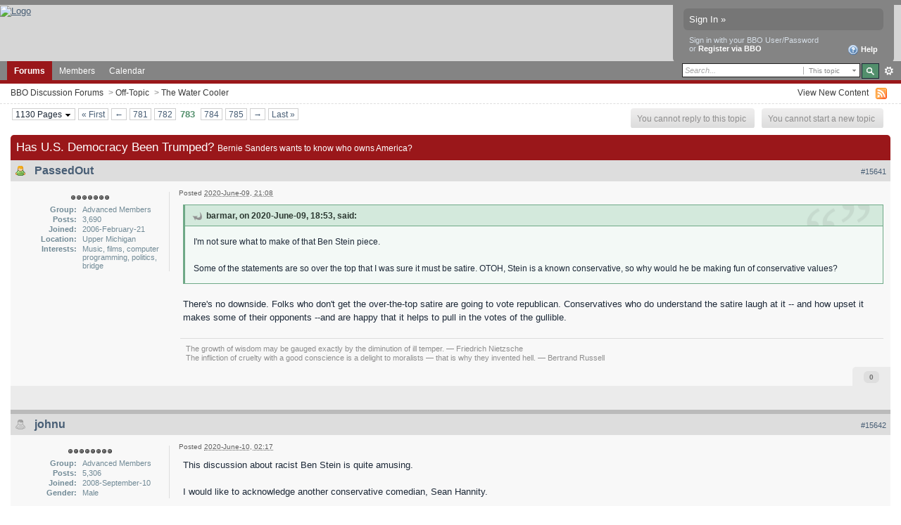

--- FILE ---
content_type: text/html;charset=ISO-8859-1
request_url: https://wwwtest1.dal10.sl.bridgebase.com/forums/topic/72022-has-us-democracy-been-trumped/page__st__15640__p__998922
body_size: 43054
content:
<!DOCTYPE html PUBLIC "-//W3C//DTD XHTML 1.0 Strict//EN" "http://www.w3.org/TR/xhtml1/DTD/xhtml1-strict.dtd">
	<html xml:lang="en" lang="en" xmlns="http://www.w3.org/1999/xhtml">
	<head>
		<meta http-equiv="content-type" content="text/html; charset=iso-8859-1" />
		<title>Has U.S. Democracy Been Trumped? - BBO Discussion Forums - Page 783</title>
		<link rel="shortcut icon" href='https://wwwtest1.dal10.sl.bridgebase.com/forums/favicon.ico' />
		<link rel="image_src" href='https://wwwtest1.dal10.sl.bridgebase.com/forums/public/style_images/BridgeBase_Ehren_v1/meta_image.png' />
		<script type='text/javascript'>
		//<[!CDATA[
			jsDebug = 0; /* Must come before JS includes */
			USE_RTE = 0;
			DISABLE_AJAX = parseInt(0); /* Disables ajax requests where text is sent to the DB; helpful for charset issues */
			inACP   = false;
		//]]>
		</script>
		
	
				
			<link rel="stylesheet" type="text/css"  href="https://wwwtest1.dal10.sl.bridgebase.com/forums/public/style_css/prettify.css" />
		
	
	

	
	<style type="text/css" >
		/* Inline CSS */
		
/* CSS: ipb_help*/

	</style>
	

	<style type="text/css" >
		/* Inline CSS */
		
/* CSS: ipb_ucp*/

	</style>
	

	<style type="text/css" title="Main" media="screen">
		/* Inline CSS */
		
/* CSS: ipb_styles*/
/************************************************************************/
/* IP.Board 3 CSS - By Rikki Tissier - (c)2008 Invision Power Services 	*/
/************************************************************************/
/* ipb_styles.css														*/
/************************************************************************/
/*
	[ color ]
	[ font ]
	[ borders ]
	[ padding ]
	[ margin ]
	[ sizing ]
	[ other ]
*/

/************************************************************************/
/* RESET (Thanks to YUI) */

body,div,dl,dt,dd,ul,ol,li,h1,h2,h3,h4,h5,h6,pre,form,fieldset,input,textarea,p,blockquote,th,td { margin:0; padding:0; } 
table {	border-collapse:collapse; border-spacing:0; }
fieldset,img { border:0; }
address,caption,cite,code,dfn,th,var { font-style:normal; font-weight:normal; }
ol,ul { list-style:none; }
caption,th { text-align:left; }
h1,h2,h3,h4,h5,h6 { font-size:100%;	font-weight:normal; }
q:before,q:after { content:''; }
abbr,acronym { border:0; }
hr { display: none; }
address{ display: inline; }

/************************************************************************/
/* ELEMENT STYLES */

body {
	background: #fff;
	color: #1c2837;
	font: normal 13px arial, verdana, tahoma, sans-serif;
	position: relative;
}

h3, h4, h5, h6, strong { font-weight: bold; }
em { font-style: italic; }
img, .input_check, .input_radio { vertical-align: middle; }
legend { display: none; }
table { width: 100%; }
td { padding: 3px; }

h2 {
	font-size: 1.6em;
	font-weight: normal;
	margin: 0 0 8px 0;
	clear: both;
}

body h3 {
	font-weight: bold;
	font-size: 1.1em;
	padding: 5px 8px 3px 8px;
	color: #1d3652;
}

	h3 img {
		margin-top: -2px;
	}
	
	h3 a {
		text-decoration: none;
	}
	
a {
	color: #485e75;
}

	a:hover {
		color: #528f6c;
		text-decoration: underline;
	}

#copyright { float: right; }
	#copyright a { text-decoration: none; }
	#copyright a:hover { text-decoration: underline; }
	
/************************************************************************/
/* COLORS */

.row1, .row1 td, .post_block.row1 {
	background-color: #f3f3f3; /* Very light grey */
}

	.row1 .altrow, .row1.altrow,
	.personal_info, .general_box {
		background-color: #ececec; /* Slightly darker than row1 */
	}
	
.row2, .row2 td, .post_block.row2,
.message {
	background-color: #e8e8e8; /* Light grey */
}

	.row2 .altrow, .row2.altrow,
/*	ul.post_controls,*/
	ul.topic_moderation {
		background-color: #dfdfdf; /* Slightly darker than row2 */
	}
	
.moderated, body .moderated td,
.moderated td.altrow, .post_block.moderated,
body td.moderated, body td.moderated {
	background-color: #f2e4e7; /* Light red */
}

	.moderated, .moderated a {
		color: #6f3642;
	}

body .maintitle {
	background: #9a171a; /*url(https://www.bridgebase.com/forums/public/style_images/BridgeBase_Ehren_v1/gradient_bg.png) repeat-x left 50%;*/
	color: #fff;
}

	body .maintitle a {
		color: #fff;
	}
	
ul.post_controls,
div.post_controls {
	background-color: #ebebeb;
}

/* Bar */
.bar {
	background: #d5dde5 url(https://www.bridgebase.com/forums/public/style_images/BridgeBase_Ehren_v1/gradient_bg.png) repeat-x 50%;
}
	
	.altbar {
		background: #87c2c2;
		color: #1d5152;
	}

/* Table column headers */
.header {
	background: #87c2c2;
	color: #1d5152;
}

	body .ipb_table .header a,
	body .topic_options a {
		color: #1d5152;
	}

/* General block */
.general_box {
	background-color: #f3f3f3;
	border: 1px solid #dddddd;
	border-bottom: 4px solid #dddddd;
	padding: 10px;
}

	.general_box h3 {
		background: #9a171a;
		color: #ffffff;
	}
	
	.general_box h3 a{ color: #fff; }

/* Post background */
.post_block {
	background: #f8f8f8;
	border-bottom: 6px solid #bababa;
}

.post_block h3 {
	background: #dddddd;
}

/* Post screen background */
div.post_form fieldset {
	background-color: #f1f4f7;
}

/* Dates */
.date, .poll_question .votes {
	color: #494949;
	font-size: 0.8em;
}

/* "No Messages" message */
.no_messages {
	background-color: #f6f8fa;
	color: #1c2837;
	padding: 25px 30px;
}

/* Tab bars */
.tab_bar {
	background-color: #f1f1f1;
	color: #222;
}

	.tab_bar li.active {
		background-color: #9a171a;
	}
	
	.tab_bar.no_title.mini {
		border-bottom: 8px solid #9a171a;
	}
	
/* Filter & moderation bars */
.filter_bar {
	background-color: #1d3652;
	color: #d5dde5;
}
	
	.filter_bar a, .filter_bar label {
		color: #d5dde5;
	}
	
.moderation_bar {
	background: #d5dde5;
}

/* Comments */
.comment_wrap .comment.by_author,
.comment_wrap .comment.by_author.row1 {
	background: #f2f8f5;
	border-top: 1px solid #528f6c;
	border-bottom: 1px solid #528f6c;
}

.comment_wrap .comment.row1 {
	border-top: 1px solid #d5dde5;
	border-bottom: 1px solid #d5dde5;
}

.comment_wrap .comment.draft {
	border-top: 1px solid #d5dde5;
	border-bottom: 1px solid #d5dde5;
	background: #f6ecee;
}

/* Topic prefix */
.topic_prefix {
	/*background-color: #727272;*/
	color: #34b546; text-transform: uppercase; font-weight: bold; font-size: 11px;
}

/* Toggle for the sidebar */
.sidebar_toggle {
	background-color: #f0f0f0;
        border: 2px solid #9a171a;
}

/* Menu popups */
.ipbmenu_content, .ipb_autocomplete {
	background-color: #eef3f8;
	border: 1px solid #d5dde5;
}

	.ipbmenu_content li, .ipb_autocomplete li {
		border-bottom: 1px solid #d5dde5;
	}
	
		.ipb_autocomplete li.active {
			background: #d5dde5;
		}
		
/* Forms */
.input_submit {
	background-color: #1d3652;
	color: #fff;
	border-color: #4f7298 #113051 #113051 #4f7298;
}

	.input_submit:hover {
		background: #2e4968;
	}
	
	.input_submit.alt {
		background-color: #eef3f8;
		border-color: #fafbfc #bfcbd8 #bfcbd8 #fafbfc;
		color: #1d3652;
	}
	
		.input_submit.alt:hover {
			background: #e4ebf2;
			color: #1d3652;
		}

	.input_submit.delete {
		background-color: #ad2930;
		border-color: #C8A5A4 #962D29 #962D29 #C8A5A4;
		color: #fff;
	}
	
		.input_submit.delete:hover {
			background: #bf3631;
			color: #fff;
		}
	
body#ipboard_body fieldset.submit,
body#ipboard_body p.submit {
	background-color: #d5dde5;
}

/************************************************************************/
/* HEADER */

h1, #content_jump {
	text-indent: -9999px;
	height: 0px;
	width: 0px;
}

#header {
	position: relative;
}

#branding {
    border-top: 7px solid #848484;
	background: #d6d6d6; /*url(https://www.bridgebase.com/forums/public/style_images/BridgeBase_Ehren_v1/branding_bg.png) repeat-x top;*/
	height: 80px;
}

#admin_bar {
	background: #2e2e2e url(https://www.bridgebase.com/forums/public/style_images/BridgeBase_Ehren_v1/gradient_bg.png) repeat-x 50%;
	color: #d2d2d2;
	font-size: 0.8em;
	padding: 7px;
	height: 14px;
}

	#admin_bar li {
		color: #767676;
		padding: 0 3px 0 5px;
	}
	
		#admin_bar li.active, #admin_bar li.active a {
			color: #e74242;
		}
	
/* Navigation */
#primary_nav {
	background: #848484; /*url(https://www.bridgebase.com/forums/public/style_images/BridgeBase_Ehren_v1/primarynav_bg.png) no-repeat;*/
	font-size: 0.95em;
	border-bottom: 5px solid #9a171a;
	padding-left: 10px;
	height: 27px;	
}

	#primary_nav ul li, #primary_nav ul li a {
		color: #9bb2c8;
		text-decoration: none;
	}
	
	#primary_nav ul li {
		font-size: 0.95em;
		padding: 0px;
	}
	
		#primary_nav ul li.active {
			background: #9a171a; /* transparent url(https://www.bridgebase.com/forums/public/style_images/BridgeBase_Ehren_v1/tab_left.png) no-repeat top left;*/
			font-weight: bold;
		}
		
		#primary_nav ul li.active a {
			background: #9a171a; /*transparent url(https://www.bridgebase.com/forums/public/style_images/BridgeBase_Ehren_v1/tab_right.png) no-repeat top right;*/
			/*padding: 10px 15px 10px 10px;
			margin-left: 6px;*/
			display: block;			
		}
		
	#primary_nav ul li a {
		color: white;
		text-decoration: none;
		line-height: 27px;
		padding: 0 10px;
		display: block;
	}
		
#user_navigation {
	background: #848484;
	font-size: 0.9em;
	border-radius: 0 0 6px 6px;
	-moz-border-radius: 0 0 6px 6px;
	-webkit-border-bottom-left-radius: 6px;
	-webkit-border-bottom-right-radius: 6px;
	position: absolute;
	width: 284px;
	top: 7px;
	right: 10px;
	float: right;
	z-index: 9999;
}

	#user_navigation .photo {
		border: 1px solid #5d5d5d;
		margin: 6px 10px 6px 6px;
		float: left;
	}
	
	#user_info {
		margin-left: 60px;
		margin-right: 15px;
	}
	
	/* Sign in services icons (Facebook, twitter, etc) */
	.services img { margin-top: -2px }
	
	#user_navigation p {
		color: #d9e3ed;
		margin-top: 6px;
		white-space: nowrap;
	}
	
		#user_navigation p a {
			color: #a1bad3;
		}
		
	#user_navigation #new_msg_count {
		background-color: #5d5d5d;
		font-weight: bold;
		font-size: 0.9em;
		padding: 3px 7px;
		top: 0px;
		left: 45px;
		position: absolute;
	}
		
		#user_navigation ul {
			font-size: 0.88em;
			margin-top: 4px;
		}
			#user_navigation ul a {
				color: #e2e2e2;
			}
			
			#user_navigation ul#user_other {	
				margin-left: 0px;
				top: 35px;
				position: absolute;
			}
			
			#user_navigation ul#user_other li {
				float: left;
				padding: 0 0 0 8px;
			}

	#user_navigation ul#user_link_menucontent {
		background: #d5dde5;
		border: 1px solid #6a6a6a;
		margin-top: 0px;
		width: 170px;		
		float: right;
		z-index: 10000;
	}

		#user_navigation ul#user_link_menucontent li {
			padding: 1px;
			float: none;
		}

		#user_navigation ul#user_link_menucontent a {
			color: #222;
			text-decoration: none;
			padding: 5px 5px 5px 15px;
			display: block;
		}

			#user_navigation ul#user_link_menucontent a:hover {
				background: #e2e2e2;
			}
			
	#user_navigation #user_link {
		background: #767676 url('https://www.bridgebase.com/forums/public/style_images/BridgeBase_Ehren_v1/gradient_bg.png') repeat-x 50%;
		border: 1px solid #6a6a6a;
		padding: 3px 26px 3px 8px;
		margin: 6px 5px 0px 8px;
		min-width: 110px;
		-moz-outline: 0px;
		position: absolute;
		display: inline-block;
		overflow: hidden;
		right: 66px;
		height: 15px;
	}
	
		#user_navigation #user_link img {
			right: 5px;
			top: 8px;
			position: absolute;
		}
		
		#user_navigation #user_link span {
			display: inline-block;
			overflow: hidden;
			max-width:110px;
		}
	
	#user_navigation.logged_in {
		height: 63px;
	}
	
	#user_navigation.not_logged_in {
		font-size: 1em;
		padding: 5px 15px 10px;
	}

		#user_navigation.not_logged_in .links {
			margin: 8px 8px 0;
			font-size: 11px;
			display: block;
			color: #d5dde5;
		}
			
			#user_navigation.not_logged_in .links a {
				font-weight: bold;
			}
			
			#user_navigation.not_logged_in #register_link {
                visibility: hidden;
				border-bottom: 1px dotted;
			}
			
		#user_navigation.not_logged_in #sign_in {
			background: #767676;
			padding: 8px;
			display: block;
			min-width: 250px;
			margin: 0;
			padding-right: 8px;
		}
		
			#user_navigation.not_logged_in #sign_in:hover {
				text-decoration: underline;
			}
		
		/* Notifications */
		#user_navigation #user_notifications_link {
			background: #767676 url('https://www.bridgebase.com/forums/public/style_images/BridgeBase_Ehren_v1/gradient_bg.png') repeat-x 50%;
			border: 1px solid #6a6a6a;
			padding: 3px 17px 3px 5px;
			margin: 6px 0 0px 0px;
			min-width: 30px;
			-moz-outline: 0px;
			position: relative;
			display: inline-block;
			overflow: hidden;
			float: right;
			white-space: nowrap;
			text-decoration: none;
			height: 15px;
		}
					
			#user_navigation #user_notifications_link img#notify-down-arrow {
				right: 5px;
				top: 8px;
				position: absolute;
			}

			#user_navigation #user_notifications_link small {
				position: relative;
				background-color: #5d5d5d;
				color: #fff;
				font-weight: bold;
				top: 0px;
				right: 0px;
				padding: 1px 4px;
				border-radius: 4px;
				-moz-border-radius: 4px;
				-webkit-border-radius: 4px;
			}
			
			#user_navigation #user_notifications.no-new small {
				background-color: transparent;
				color: #fff;
			}
			
			#user_navigation #user_notifications.no-new small:hover {
				background-color: #5d5d5d;
				color: #fff;
			}
			
			#user_notifications_link_menucontent {
				border: 1px solid #1d3652;
				margin-top: 3px;
				min-width: 325px;		
				float: right;
				z-index: 10000;
				font-size: 0.85em;
			}
			
			#user_notifications_link_menucontent li {
				padding: 5px 10px 5px 8px;
				float: none;
				clear: both;
				/*border-top: thin solid #000;*/
			}
			
			#user_notifications_link_menucontent li a {
				/*text-decoration: none;*/
			}
			
				#user_notifications_link_menucontent li.view-all {
					text-align: center;
					background-color: #d5dde5;
					font-weight: bold;
				}
				
				#user_notifications_link_menucontent li.no-notifications {
					text-align: center;
					font-style: italic;
				}

			#user_notifications_link_menucontent img {
				float: left;
				margin: 5px 7px 0 0;
			}
	
				#user_notifications_link_menucontent li.notify:hover {
					background: #e4ebf2;
				}
				
				#user_notifications_link_menucontent li p {
					display: inline;
					margin-left: 0px;
				}
				
				#user_notifications_link_menucontent li span.desc {
					font-size: 0.8em;
					padding-top: 2px;
				}
				
			#user_notifications_link_menucontent .unread,
			#user_notifications_link_menucontent .unread a {
				font-weight: bold;
			}
		/* End notifications */
		
#search {
	color: #556b85;
	font-size: 0.85em;
	margin: 3px 4px auto auto;	
	position: relative;
	right: 0px;
	float: right;
	z-index: 5000;
	min-width: 260px;
}

	#search .submit_input {
		background: #528f6c url('https://www.bridgebase.com/forums/public/style_images/BridgeBase_Ehren_v1/search_icon.png') no-repeat 50%;
		text-indent: -3000em;
		width: 25px;
		height: 22px;
		margin-left: 2px;
		border: 1px solid #1a2735;
		padding: 0;
		float: left;
	}

	#search input#main_search {
		padding: 0;
		border: 0;
		width: 165px;
		font-size: 11px;
		background-color: #fff;
	}
	
		#search input#main_search.inactive {
			color: #a9a9a9;
			font-style: italic;
		}
	
	#search_wrap {
		background: #fff;
		border: 1px solid #222;
		padding: 3px;
		float: left;
		white-space: nowrap;
	}
	
		#search .choice {
			background: url(https://www.bridgebase.com/forums/public/style_images/BridgeBase_Ehren_v1/search_expand.png) no-repeat right;
			border-left: 1px solid #afafaf;
			padding: 0 9px 0 7px;
			color: #888888;
			min-width: 60px;
			height: 11px;
			display: inline-block;
		}
		
		#search_options_menucontent {
			background: #fff;
			font-size: 13px;
			border: 1px solid #3c3c3c;
			margin-top: 4px;
			min-width: 150px;
			display: inline-block;
			z-index: 1000;
		}
		
			#search_options_menucontent li {
				color: #3c3c3c !important;
				margin: 0 !important;
				padding: 9px 5px 9px 10px !important;
			}
				
				#search_options_menucontent li.special {
					background: #e4ebf2;
				}
				
				#search_options_menucontent li.special + li.app,
				#search_options_menucontent li.title + li.special {
					border-top: 1px solid #cbcbcb;
				}
			
				#search_options_menucontent li input {
					margin-right: 5px;
				}
		
	#adv_search {
		width: 25px;
		height: 20px;
		margin: 1px;
		background: url(https://www.bridgebase.com/forums/public/style_images/BridgeBase_Ehren_v1/advanced_search.png) no-repeat 50%;
		text-indent: -3000em;
		float: left;
		display: inline-block;
	}
	
		#adv_search:hover {
			background-color: #2b4f74;
		}
		
#secondary_nav {
	color: #878787;
	font-size: 0.9em;
	padding: 6px 15px 6px 15px;
	border-bottom: 1px dashed #ddd;
	margin-bottom: 6px;
	clear: both;
	overflow: hidden;
}

	#secondary_nav li {
		padding-right: 7px;
		float: left;
	}

		#secondary_nav #section_links li {
			padding: 0 5px;
		}

	#secondary_nav a {
		color: #393939;
		text-decoration: none;
	}

#rss_menu {
	background-color: #ffdfbe;
	border: 1px solid #ff7600;
	padding: 1px;
	width: 200px;
	display: block;	
	z-index: 500;
}

	#secondary_nav #section_links #rss_menu li {
		padding: 0;
		display: block;
		float: none;
	}

	#rss_menu a {
		display: block;
		padding: 3px;
		color: #ff7600;
	}

		#rss_menu a:hover {
			background-color: #ff7600;
			color: #fff;
		}
		
#pm_notification {
	background: url(https://www.bridgebase.com/forums/public/style_images/BridgeBase_Ehren_v1/trans_bg.png);
	color: #515151;
	padding: 0;
	margin: 15px 20% 0;
	width: 60%;
	position: fixed;
	z-index: 2000;
}

	#pm_notification #pm_wrap {
		background: #f3f3f3;
		padding: 0px 0 0px 0;
		margin: 10px;
	}

	#pm_notification h2 {
		font-size: 1.1em;
		font-weight: bold;
		clear: none;
		padding-left: 18px;
		margin: -8px 0 0 10px;
		color: #1c2837;
	}
	
		#pm_notification.open h2 {
			background: url(https://www.bridgebase.com/forums/public/style_images/BridgeBase_Ehren_v1/folder_open.png ) no-repeat 2px 2px;
		}
		#pm_notification.closed h2 {
			background: url(https://www.bridgebase.com/forums/public/style_images/BridgeBase_Ehren_v1/folder_closed.png ) no-repeat 2px 2px;
		}
		
	#pm_notification p.excerpt { 
		margin: 15px 20px 0;
		line-height: 150%;
		overflow: auto;
		max-height: 400px;
	}
	
	#pm_notification p.desc {
		margin: 0px 15px 0;
		float: right;
	}
	
	body#ipboard_body #pm_notification p.submit {	
		margin: 15px 0 0;
		padding-left: 15px;
		text-align: left;
	}
	
	#pm_notification a.configure {
		font-size: 0.9em;
		float: right;
		margin-right: 15px;
	}
	
	#pm_notification .ok_thanks {
		text-align: center;
		padding: 6px;
		clear: both;
	}
	
	#pm_notification h3 {
		background-color: #dae4ed;
		font-size: 1.2em;
		padding: 6px;
		margin-bottom: 2px;
	}
	
	#pm_notification h3 a {
		text-decoration: underline;
	}
	
	#pm_notification h3 img {
		margin-right: 6px;
	}
	


/************************************************************************/
/* FOOTER */
#board_footer {
	color: #606060;
	font-size: 0.85em;
	border-top: 1px solid #dedede;
	padding: 8px 8px 15px 8px;
	margin: 10px 15px 20px;	
	top: 20px;
	clear: both;
}

	#board_footer ul#utility_links li {
		float: left;
		padding-right: 8px;
	}

	#board_footer p {
		text-align: right;
	}

	#board_footer a {
		color: #606060;
	}
	
#footer_utilities {
	background: #192b40 url(https://www.bridgebase.com/forums/public/style_images/BridgeBase_Ehren_v1/gradient_bg.png) repeat-x 50%;
	color: #fff;
	font-size: 0.8em;
	padding: 4px 15px;
	margin: 25px 15px 0 15px;
}

	#footer_utilities form {
		margin: 7px 5px 0 5px;
	}

	#footer_utilities ul {
		padding: 2px 0;
		margin: 8px 0 0 0;
	}
		#footer_utilities ul li:first-child {
			color: #d5dde5;
		}

		#footer_utilities li {
			float: right;
			padding: 0 8px 4px 8px;
		}

/************************************************************************/
/* GENERAL CONTENT */
#content {
	padding: 0px 15px 0px 15px;
	clear: both;
}

#ajax_loading {
	background-color: #6f8f52;
	color: #fff;
	text-align: center;
	padding: 5px;
	width: 8%;
	top: 0px;
	left: 46%;
	border-radius: 0 0 5px 5px;
	-moz-border-radius: 0 0 5px 5px;
	-webkit-border-bottom-left-radius: 5px;
	-webkit-border-bottom-right-radius: 5px;
	z-index: 10000;
	position: fixed;
}

#ipboard_body.redirector {
	width: 500px;
	margin: 150px auto 0 auto;
}
	
.topic_options, .generic_bar, .tab_filters {
	color: #1d3652;
	font-size: 0.85em;
	font-weight: bold;
	height: 33px;
}
	.generic_bar, .tab_filters {
		background: #b6c7db;
	}
	
	.generic_bar {
		display: none;
	}
	
	.tab_filters {
		background: #9a171a; // url(https://www.bridgebase.com/forums/public/style_images/BridgeBase_Ehren_v1/th_bg.png) repeat-x top;
		color: #fff;
	}
	
	.topic_options {
		background: #d5dee5;
	}
	
	.topic_options li {
		padding: 10px;
		float: right;
	}
	
	.topic_options a {
		text-decoration: none;
	}
	
.general_box h3 {
	font-size: 1em;
	border: 0;
	padding: 5px;
	margin: -10px -10px 5px -10px;
}

#index_stats .general_box {
	margin-bottom: 10px;
	overflow: hidden;
	padding: 0px;
}

	#index_stats .general_box h3 {
		margin:0px;
		padding: 5px;
	}
	
	#index_stats.portal .general_box div.inner_portal_box {
		padding: 5px;
	}

.general_box.alt {
	padding: 0px;
}

.general_box.alt h3 {
	margin: 0 0 5px 0;
}

.general_box a {
	text-decoration: none;
}

	.general_box .block_list {
		font-size: 0.9em;
		padding-top: 5px;
		margin: 0;
	}		
		.general_box .block_list li {
			padding: 6px;
			margin: 0;/* -8px;*/
		}

.progress_bar {
	background-color: #fff;
	border: 1px solid #d5dde5;
}

	.progress_bar span {
		background: #243f5c url(https://www.bridgebase.com/forums/public/style_images/BridgeBase_Ehren_v1/gradient_bg.png) repeat-x left 50%;
		color: #fff;
		font-size: 0em;
		font-weight: bold;
		text-align: center;
		text-indent: -2000em; /* Safari fix */
		height: 10px;
		display: block;
		overflow: hidden;
	}

	.progress_bar.limit span {
		background: #b82929 url(https://www.bridgebase.com/forums/public/style_images/BridgeBase_Ehren_v1/progressbar_warning.png) repeat-x center;
	}

	.progress_bar span span {
		display: none;
	}

.progress_bar.user_warn {	
	margin: 0 auto;
	width: 80%;
}

	.progress_bar.user_warn span {
		height: 6px;
	}

.progress_bar.topic_poll {
	border: 1px solid #d5dde5;
	margin-top: 2px;
	width: 40%;
}

img.resized {
	display: block;
}

.resized_img img {
	border-style: solid;
	border-color: #777;
	border-width: 3px 3px 6px 3px;
	margin-bottom: 5px;
}

.resized_img span {
	background: #777;
	color: #fff;
	padding: 4px 8px;
	font-size: 11px;
}

.resized_img {
	clear: right;
}

li.rating a {
	-moz-outline: 0;
}

.antispam_img {
	margin-left: 215px;
	margin-bottom: 3px;
}

.tagList {
	list-style-type: none;
	margin: 0;
	padding: 0;
}
	.tagList li { display: inline; }
	li.level1 	{ font-size: 12px; }
	li.level2	{ font-size: 14px; }
	li.level3	{ font-size: 16px; }
	li.level4 	{ font-size: 18px; }
	li.level5	{ font-size: 20px; }
	li.level6 	{ font-size: 22px; }
	
span.error {
	color: #ad2930;
	font-weight: bold;
	clear: both;
}

.maintitle .desc {
	font-size: 0.7em;
	color: #fff;
}

/************************************************************************/
/* GENERIC REPEATED STYLES */
/* Inline lists */
#admin_bar ul, #admin_bar li, #stat_links li, 
.tab_filters ul, .tab_filters li,
fieldset.with_subhead span.desc, fieldset.with_subhead label,
.user_controls li {
	display: inline;
}

/* Floats */
.right { float: right; }
.left { float: left; }

/* Visibility */
.hide { display: none; }

/* Bullets */
.bullets ul, .bullets ol,
ul.bullets, ol.bullets {
	list-style: disc;
	margin-left: 30px;
	line-height: 150%;
	list-style-image: none;
}

/* Rounded corners */
#user_navigation #new_msg_count, .message, .popupWrapper, .poll_question h4, .reputation,
.rounded {
	border-radius: 6px;
	-moz-border-radius: 6px;
	-webkit-border-radius: 6px;
}

/* Center */
.short {
	text-align: center;
}

/* Description */
.desc, p.posted_info, .warn_panel strong {
	font-size: 0.8em;
	color: #606060;
}

/* Cancel */
.cancel {
	color: #ad2930;
	font-size: 0.9em;
	font-weight: bold;
}
	
/* Maintitle */
body .maintitle {
	font-size: 17px;
	font-weight: normal;
	border-radius: 5px 5px 0 0;
	-moz-border-radius: 5px 5px 0 0;
	-webkit-border-top-left-radius: 5px;
	-webkit-border-top-right-radius: 5px;
	padding: 8px !important;
	margin: 0 !important;
	overflow: hidden;
}

/* Photo */
.photo {
	border: 1px solid #d8d8d8;
}

/* Moderation */
em.moderated {
	background: transparent;
	font-size: 0.8em;
	font-weight: bold;
	margin-top: 8px;
	display: block;
	clear: both;
}

/* Positive/Negative */
.positive {
	color: #6f8f52;
}
.negative {
	color: #c7172b;
}

/* Clickable */
.clickable {
	cursor: pointer;
}

/* Clear */
.clear {
	clear: both;
}

	.clearfix, .stats_list {
		overflow: auto;
	}

/* Block wrap */
.block_wrap {
	padding: 5px 0;
	margin-bottom: 10px;
}



/* White links */
#admin_bar a, #stat_links a,
#primary_nav ul li.active, #primary_nav ul li a:hover, #primary_nav ul li.active a,
#user_navigation.not_logged_in, #user_navigation.not_logged_in a,
#user_navigation #user_link, #user_navigation #new_msg_count,
#user_navigation ul, #user_navigation ul#user_link_menucontent,
#search .submit_input, .message.user_status #update_status,
table.ipb_table th a, .topic_buttons li a, .topic_buttons li span,
.message.user_status #update_status, .tab_bar li.active, .tab_bar li.active a,
.members li.positive a, .members li.negative a, #footer_utilities a, a.input_submit:hover {
	color: #fff;
	text-decoration: none;	
}

/* Search highlighting */
.searchlite
{
	background-color: yellow;
	color: red;
	font-size:14px;
}

/* Users posting */
.activeuserposting {
	font-style: italic;
}
	
/************************************************************************/
/* COLUMN WIDTHS FOR TABLES */
.col_f_icon, .col_f_picon,
.col_m_status, .col_r_icon {
	width: 3%;
}

.col_c_icon
{
	width:53px;
}

.col_m_replies
{
	width: 5%;
}
.col_m_to, .col_m_from {
	width:15%;
}
.col_f_topic, .col_m_subject {
	width: 49%;
}
.col_f_views, .col_f_starter,
.col_r_total, .col_r_comments {
	width: 10%;
}
.col_f_post, .col_m_date,
.col_r_updated, .col_r_section {
	width: 18%;
}
.col_c_stats {
	width: 15%;
}
.col_c_post {
	width: 30%;
}
.col_c_forum {
	width: 55%;
}
.col_mod, .col_f_mod, .col_r_mod {
	width: 3%;
}
.col_r_title {
	width: 26%;
}

/************************************************************************/
/* TABLE STYLES */

table.ipb_table {
	line-height: 120%;
	border-bottom: 4px solid #87c2c2;
	/*table-layout: fixed;*/
}
	
	table.ipb_table a {
		text-decoration: none;
	}
	
		table.ipb_table a:hover,
		body table.ipb_table th a {
			text-decoration: underline;
		}
		
	table.ipb_table caption span.desc {
		font-size: 0.6em;
	}
		
	table.ipb_table h4,
	table.ipb_table .topic_title {
		font-size: 1.1em;
		font-weight: normal;
		display: inline;
	}
	
	table.ipb_table tr td {
		/*border-bottom: 1px solid #d8e1ea;*/
		padding: 10px 8px 8px 8px;
		border-bottom: 1px solid #fff;
		/*border-bottom: 2px solid #fff;*/
	}
	
		table.ipb_table tr .stats {
			text-align: center;
			white-space: nowrap;
		}

		body table.ipb_table tr td p {
			font-size: 0.9em;
		}
		
	table.ipb_table th,
	div#current_calendar ol#week_view li.month_bar {
		font-size: 0.85em;
		font-weight: bold;
		padding: 6px;
	}
	
	table.ipb_table ol.subforums {
		padding-top: 6px;
		margin-top: 5px;
	}
		
		table.ipb_table ol.subforums li {
			background: transparent url(https://www.bridgebase.com/forums/public/style_images/BridgeBase_Ehren_v1/bullet_black.png) no-repeat 3px 4px;
			color: #1d3652;
			font-size: 0.85em;
			padding: 0 4px 0 15px;			
			float: left;
		}
		
		table.ipb_table ol.subforums li.newposts {
			background: transparent url(https://www.bridgebase.com/forums/public/style_images/BridgeBase_Ehren_v1/bullet_green.png) no-repeat 0px 0px;
			color: #1d3652;
			font-size: 0.85em;
			padding: 0 4px 0 16px;			
			float: left;
		}
		
	table.ipb_table tr.announcement td {
		font-weight: bold;
		font-size: 1.1em;
	}
	
	table.ipb_table tr.subhead th {
		font-weight: bold;
		padding: 6px;
	}
	
	table.ipb_table ul li {
		font-size: 0.95em;
	}
	
/************************************************************************/
/* FORM STYLES */

body#ipboard_body fieldset.submit,
body#ipboard_body p.submit {
	padding: 15px 6px 15px 6px;
	text-align: center;
}

body#ipboard_body fieldset.submit .left-align {
	text-align: left;
}

.input_text {
	background: #fff url(https://www.bridgebase.com/forums/public/style_images/BridgeBase_Ehren_v1/input_text.png) repeat-x;
	font-size: 0.9em;
	font-family: arial, verdana, tahoma, sans-serif;
	border: 1px solid #9f9f9f;
	padding: 2px;
}

	.input_text.error {
		background-color: #f3dddd;
	}
	.input_text.accept {
		background-color: #f1f6ec;
	}

.input_text.email,
.input_text.password {
	width: 18em;
}

.input_submit {
	font-weight: bold;
	font-size: 0.85em;
	text-decoration: none;
	border-width: 1px;
	border-style: solid;
	padding: 3px 7px;
	cursor: pointer;
}
	
	.input_submit.alt {
		text-decoration: none;
	}		

p.field {
	padding: 15px;
}

li.field {
	padding: 5px;
	margin-left: 27px;
}

	li.field label,
	li.field span.desc {
		display: block;
	}
	
li.field.error {
	color: #ad2930;
}

	li.field.error label {
		font-weight: bold;
	}

li.field.checkbox, li.field.cbox {
	margin-left: 0;
}

li.field.checkbox .input_check,
li.field.checkbox .input_radio,
li.field.cbox .input_check,
li.field.cbox .input_radio {
	margin-right: 10px;
	vertical-align: middle;
}

	li.field.checkbox label,
	li.field.cbox label {
		width: auto;
		float: none;
		display: inline;
	}
	
	li.field.checkbox p,
	li.field.cbox p {
		position: relative;
		left: 245px;
		display: block;
	}

	li.field.checkbox span.desc,
	li.field.cbox span.desc {
		padding-left: 27px;
		margin-left: auto;
		display: block;
	}
	
/************************************************************************/
/* MESSAGE STYLES */

.message {
	background: #f1f6ec url(https://www.bridgebase.com/forums/public/style_images/BridgeBase_Ehren_v1/information.png) no-repeat 8px 10px;
	padding: 10px 10px 10px 30px;
	border: 1px solid #b0ce94;
	color: #3e4934;
	line-height: 150%;
}

	.message h3 {
		padding: 0;
		color: #323232;
	}
	
	.message.error {
		background-color: #f3dddd;
		background-image: url(https://www.bridgebase.com/forums/public/style_images/BridgeBase_Ehren_v1/exclamation.png);
		border-color: #deb7b7;
		color: #281b1b;
		font-size: 1.1em;
	}
	
	.message.error.usercp {
		background-image: none;
		padding: 4px;
		float: right;
	}
	
	.message.unspecific {
		background-color: #f3f3f3;
		border-color: #d4d4d4;
		color: #515151;
		margin: 0 0 10px 0;
		clear: both;
	}
	
	.message.user_status {
		background: #f9f7e0;
		color: #6c6141;
		font-size: 1em;
		border: 1px solid #eadca0;
		padding: 5px 5px 5px 15px;
		margin-bottom: 10px;
	}
	
		.message.user_status.in_profile {
			font-size: 1.2em;
			position: relative;
			padding-left: 15px;
			overflow: auto;
		}
		
	.message.user_status #update_status {
		background: #243f5c;
		font-size: 0.8em;
		font-weight: bold;
		padding: 3px 8px;
		margin-left: 10px;
	}
	
	.message.user_status .cancel {
		font-size: 0.75em;
	}
	
/************************************************************************/
/* MENU & POPUP STYLES */

.ipbmenu_content, .ipb_autocomplete {
	font-size: 0.9em;
	min-width: 85px;
	padding: 5px;
	z-index: 2000;
}
	
	.ipbmenu_content li, .ipb_autocomplete li {
		padding: 5px;
	}
	
	.ipbmenu_content li:last-child {
		border-bottom: 0;
		padding-bottom: 0px;
	}
	
	.ipbmenu_content li:first-child {
		padding-top: 0px;
	}
	
	.ipbmenu_content a {
		text-decoration: none;
	}

.popupWrapper {
	background: url(https://www.bridgebase.com/forums/public/style_images/BridgeBase_Ehren_v1/trans_bg.png);
	color: #fff;
}

	.popupInner {
		background: #fff;
		color: #000;
		border: 3px solid #d5dde5;
		border-radius: 4px;
		-moz-border-radius: 4px;
		-webkit-border-radius: 4px;
		margin: 6px;
		width: 500px;
		overflow: auto;
	}
	
		.popupInner h3 {
			background-color: #dae4ed;
			font-size: 1em;
			border: 0;
			padding-left: 24px;
		}
		
.popupClose {
	position: absolute;
	left: 12px;
	top: 12px;
}

.popup_footer {
	padding: 15px;
	position: absolute;
	bottom: 0px;
	right: 0px;
}

.popup_body {
	padding: 10px;
}

.stem {
	width: 31px;
	height: 16px;
	position: absolute;
}

	.stem.topleft {
		background-image: url(https://www.bridgebase.com/forums/public/style_images/BridgeBase_Ehren_v1/stems/topleft.png);
	}
	.stem.topright {
		background-image: url(https://www.bridgebase.com/forums/public/style_images/BridgeBase_Ehren_v1/stems/topright.png);
	}
	.stem.bottomleft {
		background-image: url(https://www.bridgebase.com/forums/public/style_images/BridgeBase_Ehren_v1/stems/bottomleft.png);
	}
	.stem.bottomright {
		background-image: url(https://www.bridgebase.com/forums/public/style_images/BridgeBase_Ehren_v1/stems/bottomright.png);
	}
	
.modal {
	background-color: #3e3e3e;
}

.userpopup {
	padding-bottom: 25px;
	overflow: hidden;
	position: relative;
	font-size: 0.9em;
}

	.userpopup .info {
		position: relative;
	}
	
	.userpopup h3 {
		font-size: 1.2em;
	}
	
	.userpopup > div {
		padding: 8px;
	}

		.userpopup dl {
			border-bottom: 1px solid #d4d4d4;
			padding-bottom: 10px;
			margin-bottom: 4px;
		}
		
	.userpopup .photo {
		top: 0px;
		right: 0px;
		position: absolute;
	}
	
	.userpopup .user_controls {
		left: 10px;
		position: absolute;
	}
	
	.userpopup .reputation {
		right: 4px;
		position: absolute;
	}
	
.info dt {
	float: left;
	font-weight: bold;
	padding: 3px 6px;
	clear: both;
	width: 30%;
}

.info dd {
	padding: 3px 6px;
	width: 60%;
	margin-left: 35%;
}

/************************************************************************/
/* TOPIC/POST BUTTONS STYLES */

.topic_controls {
	min-height: 30px;
}

.topic_buttons li {
	background: transparent url(https://www.bridgebase.com/forums/public/style_images/BridgeBase_Ehren_v1/topic_button_left.png) no-repeat top left;
	padding: 0;
	margin: 0px 10px 10px 0px;
	float: right;
}
	
	.topic_buttons li a,
	.topic_buttons li span {
		font-size: 0.9em;
		display: block;
		margin: auto 0px auto 6px;
		-moz-outline: 0;
	}
	
	.topic_buttons li span {
		padding: 8px 12px 7px 3px;
	}
	
	.topic_buttons li a {
		background: transparent url(https://www.bridgebase.com/forums/public/style_images/BridgeBase_Ehren_v1/topic_button_right.png) no-repeat top right;
		padding: 7px 12px 6px 3px;
	}
	
		.topic_buttons li a img,
		.topic_buttons li span img {
			margin: -1px 5px 1px 0;
		}
		
		.topic_buttons li a img.arrow { margin-right: -3px; }
	
	.topic_buttons li:hover {
		background: transparent url(https://www.bridgebase.com/forums/public/style_images/BridgeBase_Ehren_v1/topic_button_left_hover.png) no-repeat top left;
	}
		.topic_buttons li:hover a {
			background: transparent url(https://www.bridgebase.com/forums/public/style_images/BridgeBase_Ehren_v1/topic_button_right_hover.png) no-repeat top right;
		}	
	.topic_buttons li.disabled {
		background: transparent url(https://www.bridgebase.com/forums/public/style_images/BridgeBase_Ehren_v1/topic_button_left_disabled.png) no-repeat top left;
	}
		.topic_buttons li.disabled span {
			background: transparent url(https://www.bridgebase.com/forums/public/style_images/BridgeBase_Ehren_v1/topic_button_right_disabled.png) no-repeat top right;
			color: #8f8e8e;
		}	
	.topic_buttons li.closed {
		background: transparent url(https://www.bridgebase.com/forums/public/style_images/BridgeBase_Ehren_v1/topic_button_left_closed.png) no-repeat top left;
	}
		.topic_buttons li.closed span,
		.topic_buttons li.closed a {
			background: transparent url(https://www.bridgebase.com/forums/public/style_images/BridgeBase_Ehren_v1/topic_button_right_closed.png) no-repeat top right;
		}
	
ul.post_controls {
	font-size: 0.8em;
	text-align: right;
	padding: 6px 10px 28px 6px;
	clear: both;
}

		ul.post_controls li {
			background: transparent url(https://www.bridgebase.com/forums/public/style_images/BridgeBase_Ehren_v1/post_button_left.png) no-repeat top left;
			padding: 0;
			margin: 0 4px;
			float: right;
		}

			ul.post_controls li.report,
			ul.post_controls li.top,
			ul.post_controls.left li {
				float: left;
			}

		ul.post_controls a {	
			background: transparent url(https://www.bridgebase.com/forums/public/style_images/BridgeBase_Ehren_v1/post_button_right.png) no-repeat top right;
			color: #222;
			text-decoration: none;
			padding: 6px 9px 3px 4px;
			margin-left: 4px;
			display: block;
		}

		ul.post_controls a img {
			margin-top: -2px;
		}

		ul.post_controls a:hover {
			color: #000;
		}

		/* Selected button */
		ul.post_controls li.selected {
			background: transparent url(https://www.bridgebase.com/forums/public/style_images/BridgeBase_Ehren_v1/post_button_left_selected.png) no-repeat top left;
		}

			ul.post_controls li.selected a {
				background: transparent url(https://www.bridgebase.com/forums/public/style_images/BridgeBase_Ehren_v1/post_button_right_selected.png) no-repeat top right;
				color: #fff;
			}

body .topic_buttons li a:hover,
body ul.post_controls a:hover {
	text-decoration: none;
}

/************************************************************************/
/* PAGINATION STYLES */

span.pagination.no_pages {
	color: #acacac;
	font-size: 0.9em;
	padding: 10px;	
	height: 15px;
	display: block;
}

	ul.pagination.top {
		padding: 0 0 5px 0;
		margin-bottom: 15px;
		height: 18px;
	}

	ul.pagination.bottom {
		padding: 5px 0 0 0;
		margin-top: 15px;
		height: 18px;
	}

ul.pagination a,
ul.pagination li.active, 
ul.pagination li.pagejump,
ul.pagination li.total {
	text-decoration: none;
	padding: 1px 4px;
	display: block;
}

ul.pagination li {
	background: #fff;
	font-size: 0.9em;
	border: 1px solid #cfcfcf;	
	margin: 0 2px 0 2px;
	float: left;
}

	ul.pagination li.total,
	ul.pagination li.active {
		background: none;
		border: 0;
		margin-left: 0px;
	}

	ul.pagination li.active {
		color: #528f6c;
		font-size: 1em;
		font-weight: bold;
	}

ul.mini_pagination {
	font-size: 0.75em;
	display: inline;
	margin-left: 7px;
}

	ul.mini_pagination li a {
		border: 1px solid #d3d3d3;
		padding: 1px 3px;
	}

	ul.mini_pagination li {
		display: inline;
		margin: 0px 2px;
	}

/************************************************************************/
/* MODERATION & FILTER STYLES */

.moderation_bar {
	text-align: right;
	padding: 6px 35px 6px 10px;
	margin: 10px 0 0 0;
}

	.moderation_bar.with_action {
		background-image: url(https://www.bridgebase.com/forums/public/style_images/BridgeBase_Ehren_v1/topic_mod_arrow.png);
		background-repeat: no-repeat;
		background-position: right center;
	}
	
#topic_mod_2 {
	border-top-left-radius: 0px;
	border-top-right-radius: 0px;
	-moz-border-radius-topleft: 0px;
	-moz-border-radius-topright: 0px;
	-webkit-border-top-left-radius: 0px;
	-webkit-border-top-right-radius: 0px;
	padding-top: 10px;
	margin-top: -10px;
}

#topic_mod p {
	padding: 7px;
	font-size: 0.9em;
}

#topic_mod #forum_mod_options_menucontent {
	text-align: left;
}

.filter_bar {
	font-size: 0.8em;
	text-align: center;
	margin: 6px 0 0 0;
	padding: 6px;
}

	.filter_bar select {
		margin-right: 10px;
	}
	
	.filter_bar span.clickable {
		display: block;
	}
	
/************************************************************************/
/* TAB BAR STYLES */

.tab_bar {
	font-size: 0.9em;
	border-radius: 6px 6px 0 0;
	-moz-border-radius: 6px 6px 0 0;
	-webkit-border-top-left-radius: 6px;
	-webkit-border-top-right-radius: 6px;
	padding: 7px 15px 25px 15px;
}

	.tab_bar.no_title {
		background-image: url(https://www.bridgebase.com/forums/public/style_images/BridgeBase_Ehren_v1/th_bg.png);
		background-repeat: repeat-x;
		background-position: bottom;
		padding: 7px 15px 56px 15px;
	}
		
		.tab_bar.no_title.mini {
			background: transparent;
			padding: 7px 15px 25px 15px;
		}
		
	.tab_bar li {
		float: left;
		padding: 2px 10px;
	}

		.tab_bar li a {
			color: #222;
			text-decoration: none;
		}
		
		.tab_bar li.active {
			font-weight: bold;
			font-size: 1.1em;
			border-radius: 4px 4px 0 0;
			-moz-border-radius: 4px 4px 0 0;
			-webkit-border-top-left-radius: 4px;
			-webkit-border-top-right-radius: 4px;
			padding: 7px 10px;
			margin: -2px 10px 0 10px;
		}
		
.tab_filters {
	padding: 0 10px;
}

	.tab_filters ul {
		padding-top: 10px;
	}

	.tab_filters a {
		color: #cfd9e4;
		text-decoration: none;
		font-weight: normal;
	}

	.tab_filters li {
		color: #cfd9e4;
		padding: 0 4px;
	}

		.tab_filters li.active,
		.tab_filters li.active a {
			font-weight: bold;
			color: #fff;
		}
		
/************************************************************************/
/* AUTHOR INFO (& RELATED) STYLES */

.author_info {
	text-align: left;	
	font-size: 0.9em;
	border-right: 1px solid #dddddd;
	margin: 15px -5px 10px 0px;
	width: 225px;
	float: left;
}

	.author_info.no_rep {
		margin-bottom: 15px;
	}
	
	.author_info li.avatar, .author_info li.group_icon, .author_info li.title {
		text-align: center;
	}
	
	.author_info ul.user_fields li {
		clear: both;
		font-size: 0.9em;
		color: #718a96;
		padding-bottom: 2px;
		overflow: hidden;
	}
	
	.author_info ul.user_fields {
		clear: both;
	}
	
	.author_info ul.user_fields li span.ft,
	.author_info ul.user_fields li span.fc {
		display: block;
		float: left;
	}
	
	.author_info ul.user_fields li span.ft {
		width: 38%;
		text-align: right;
		font-weight: bold;
		padding: 0 0 0 8px;
	}
	
	.author_info ul.user_fields li span.fc {
		padding: 0 8px 0 8px;
		max-width: 50%;
		word-wrap: break-word;
	}
	
	/*.author_info dl {
		font-size: 0.9em;
		margin: 8px 8px 15px 8px;
	}
	
	.author_info dt,
	.author_info dd {
		display: inline-block;
		color: #718a96;
		vertical-align: top;
	}
	
	.author_info dt {
		font-weight: bold;	
		text-align: right;
		clear: both;
	}
	
	.author_info dd {
		text-align: left;
		background: red;
	}*/
	
	.author_info .title {
		margin-top: 4px;
	}	
	
.user_controls {
	text-align: center;
	margin: 6px 0;
}

	.user_controls li {
		margin: 0 2px;
		display: inline;
	}
		
		.user_controls li a {
			display: inline-block;
			background-color: #dddddd;
			border-radius: 4px;
			-moz-border-radius: 4px;
			-webkit-border-radius: 4px;
			padding: 3px;
			color: #222;
		}
	
.warn_panel {
	text-align: left;
	padding: 6px;
	margin: 0 10px;
}
	.warn_panel .warn_link {
		padding-left: 10%;
		text-decoration: none;
	}

	.warn_panel .warn_edit {
		float: right;
	}

	.warn_panel .warn_edit.up {
		margin-right: 10%;
	}
	
.rating_mode.user_warn {
	margin: 0 auto;
	width: 80%;
	font-size: 0.9em;
}

	.rating_mode .warn_edit.down {
		float: none;
		margin-right: 3px;
	}
	
	.rating_mode .warn_edit.up {
		float: none;
		margin-left: 2px;
	}

	
/************************************************************************/
/* BOARD INDEX STYLES */

a.toggle {	
	background: url(https://www.bridgebase.com/forums/public/style_images/BridgeBase_Ehren_v1/cat_minimize.png) no-repeat;
	text-indent: -3000em;
	padding-bottom: 2px;
	width: 25px;
	height: 100%;
	display: block;
	-moz-outline: 0;
}

#latest_news {
    color: #000;
	background: #fdce1e;
	font-size: 0.9em;
	border: 1px solid #fdb61e;
	padding: 10px;
	margin: 0 0px 6px 0px;
}

	#latest_news a {
		text-decoration: none; color: #000;
	}

div#categories {
	width: 76%;
	overflow: hidden;
}

	div#categories.no_sidebar {
		width: 100%;
		float: none;
	}

#index_stats {
	padding-bottom: 25px;
	margin-bottom: 20px;
	margin-top: 0px;
	width: 22%;
}

.sidebar_toggle {
	text-align: right;	
	padding: 4px 3px;
	height: 18px;
	width: 10px;
	right: 4px;
	position: absolute;
	-moz-outline: 0;
}

	#open_sidebar.sidebar_toggle {
		right: 0;
		border-top-right-radius: 0;
		border-bottom-right-radius: 0;
		-moz-border-radius-top-right: 0;
		-moz-border-radius-bottom-right: 0;
		-webkit-border-top-right-radius: 0;
		-webkit-border-bottom-right-radius: 0;
	}
	
	#open_sidebar, #close_sidebar {
		outline: none;
	}

.category_block h3.collapsed {
	border-bottom: 8px solid #b6c7db;
}

	.category_block h3.collapsed a.toggle {
		background-image: url(https://www.bridgebase.com/forums/public/style_images/BridgeBase_Ehren_v1/cat_maximize.png);
		/*padding-bottom: 6px;*/
	}


.index_stats_collapse
{
	text-indent: -3000em;
	padding-bottom: 2px;
	width: 15px;
	height: 15px;
	display: block;
	float: right;
	-moz-outline: 0;
}

.index_stats_collapse.open
{
	background-image: url(https://www.bridgebase.com/forums/public/style_images/BridgeBase_Ehren_v1/cat_minimize_small.png);
	opacity:0.6;
}

.index_stats_collapse.close
{
	background-image: url(https://www.bridgebase.com/forums/public/style_images/BridgeBase_Ehren_v1/cat_maximize_small.png);
	opacity:0.6;
}

.statistics {	
	padding: 15px;
	margin: 10px 0px 0 0px;
	min-height: 160px;
}

	.statistics h2 {
		font-size: 1.1em;
		font-weight: bold;
	}
		
		.statistics h2 span {
			font-size: 0.8em;
			font-weight: normal;
			color: #425365;
		}
		
	.statistics #active_users, .statistics #forum_active_users {
		border-top: 0;
		padding-top: 0;
	}
	
	body #topic_stats.statistics {
		min-height: 50px;
	}

body .stats_list {
	border-top: 1px solid #e4ebf2;
	margin-bottom: 10px;
	padding: 10px 5px 0 0;
	float: left;
	width: 60%;
	line-height: 140%;
	overflow: hidden;
}

	.stats_list li,
	.active_users li {
		float: left;
		font-size: 0.9em;
		padding: 0 5px 0 0;
		margin-top: 4px;
	}
	
	.stats_list ul, .stats_list p {
		margin-left: 15px;
	}
	
	.stats_list span.desc {
		font-weight: normal;
	}
	
.active_users span.name {
	font-size: 0.9em;
	padding: 0 5px 0 0;
	margin-top: 4px;
}

.active_users p {
	margin-left: 15px;
}

#stats {
	border-left: 1px solid #e4ebf2;
	padding-left: 20px;
	width: 33%;
	float: right;
}
	#stats dl {
		margin-left: 10px;
	}
	
	#stats dt,
	#stats dd {
		border-top: 1px solid #dedede;
		font-size: 0.85em;
		padding: 6px 2px;
		float: left;
		width: 45%;
	}
	
	#stats dt {
		font-weight: bold;
		clear: both;
	}
	
	#stats .extra {
		color: #a2a2a2;
		font-size: 0.9em;
	}
	
#stat_links {	
	color: #69727b;
	font-size: 0.85em;
	text-align: center !important;
	margin-top: 25px;
}

	#stat_links li {
		padding: 2px 6px;
	}

.friend_list ul li,
#top_posters li {
	text-align: center;
	padding: 8px 0 0 0;
	margin: 5px 0 0 0;
	min-width: 80px;
	height: 70px;
	float: left;
}

	.friend_list ul li span.name,
	#top_posters li span.name {
		font-size: 0.8em;
	}
	
#hook_watched_items ul li {
	padding: 8px;
}

	body#ipboard_body #hook_watched_items fieldset.submit {
		padding: 8px;
	}

/************************************************************************/
/* FORUM VIEW (& RELATED) STYLES */

.topic_preview,
ul.topic_moderation {
	margin-top: -2px;
	z-index: 300;
}
	ul.topic_moderation li {
		float: left;
	}
	
	.topic_preview a,
	ul.topic_moderation li a {
		padding: 0 3px;
		display: block;
		float: left;
	}

span.mini_rate {
	margin-right: 12px;
	display: inline-block;
}

img.mini_rate {
	margin-right: -5px;
}

.topic_prefix {
	font-size: 13px;
	font-weight: bold;
	border-radius: 3px;
	-moz-border-radius: 3px;
	-webkit-border-radius: 3px;
	padding: 0px 8px;	
	float: left;
	display: block;
}

#forum_legend {
	width: 39%;
}

	#forum_legend dl {
		font-size: 0.9em;
		margin-top: 15px;
	}

		#forum_legend dt,
		#forum_legend dd {
			font-size: 0.9em;
			border-top: 1px solid #dedede;
			padding: 6px 2px;
			height: 20px;
			float: left;
		}

		#forum_legend dt {
			text-align: center;
			width: 9%;
		}

		#forum_legend dd {
			width: 38%;
			max-width: 200px;
		}

.message.forum_rules {
	margin-bottom: 20px;
}

.rules {
	line-height: 150%;
}

#forum_table .maintitle .main_forum_title {
	float: left;
}

#forum_table .maintitle .desc {
	float: right;
}

	#forum_table .maintitle .desc a {
		color: #fff;
	}

#filter_form input.input_submit {
	margin-left: 4px;
}

.maintitle .desclinks {
	color: #fff;
	font-size: 0.6em;
	padding-top: 4px;
}

.maintitle .desclinks a {
	text-decoration: none;
}

/************************************************************************/
/* TOPIC VIEW (& RELATED) STYLES */

ul.topic_jump {
	font-size: 0.8em;
	padding-top: 4px;
	margin: 0px auto 15px auto;
}

ul.topic_jump li {
	padding: 1px 7px;
	float: left;
}
	ul.topic_jump li a {
		text-decoration: none;
	}

	ul.topic_jump li.previous {
		border-right: 1px solid #8f8f8f;
	}

	ul.topic_jump li.next {
		border-left: 1px solid #8f8f8f;
	}
	
/*#ipboard_body .post_block h3,*/
.poll h3 {
	background: #B5C0CF url(https://www.bridgebase.com/forums/public/style_images/BridgeBase_Ehren_v1/gradient_bg.png) repeat-x 50%;
}

body .ip {
	color: #475769;
	font-style: italic;
	font-weight: normal;
	font-size: 11px;
	padding-top: 4px;
	margin-right: 10px;
	margin-left: 15px;
}

span.post_id {
	font-size: 11px;	
	font-weight: normal;
	padding-top: 4px;
	display: block;
	float: right;
}

input.post_mod {
	float: right;
	margin: 0px 6px 0 15px;
}

.signature {
	color: #8e8e8e;
	font-size: 11px;
	border-top: 1px solid #dddddd;
	padding: 8px;
	margin: 10px 10px 0 6px;
}

	.signature a {
		text-decoration: underline;
	}

.post_block {
	margin: 0;
	position: relative;
}

	.post_block.no_sidebar {
		background-image: none;
	}
	
	.post_block h3 {
		padding: 8px;
	}
	
	.post_block address {
		font-weight: bold;
	}
	
	.post_wrap {
		top: 0px;
	}
	
	.post_block.topic_summary h3 {
		padding: 4px;
	}
	
	.post_block.topic_summary .posted_info {
		margin-left: 10px;
	}
	
	.post_block.topic_summary .post_body .post {
		padding: 3px 10px 15px;
		margin-top: -15px;
	}
	
	.post_block.with_rep .post_body {
		margin-bottom: 25px;
	}
	
	
.post_body {
	margin-left: 235px;
	line-height: 100%;
}

	.post_block.no_sidebar .post_body {
		margin-left: 0px;
	}
	
	.post_body .post {
		margin-top: 3px;
		padding: 10px;
		line-height: 150%;
	}
	
.post_ignore {	
	background: #fafbfc;
	color: #777;
	font-size: 0.9em;
	padding: 15px;	
}

	.post_ignore .reputation {
		text-align: center;
		padding: 2px 6px;
		float: none;
		display: inline;
	}

.rep_bar {
	background: #ebebeb;
	font-size: 0.8em;
	border-top-left-radius: 5px;
	-moz-border-radius-topleft: 5px;
	-webkit-border-top-left-radius: 5px;
	padding: 0 10px;
	right: 0;
	bottom: 32px;
	position: absolute;
}
	
/*	.post_block.rep_highlight .rep_bar {
		max-width: 140px;
	}*/

	.rep_bar ul {
		margin-top: 8px;
		float: left;
	}
	
		.rep_bar ul li {
			float: left;
		}
		
p.rep_highlight {
	float: right;
	display: inline-block;
	margin: 5px 10px 10px 10px;
	background: #D5DEE5;
	color: #1d3652;
	padding: 5px;
	border-radius: 5px;
	-moz-border-radius: 5px;
	-webkit-border-radius: 5px;
	font-size: 0.8em;
	font-weight: bold;
	text-align: center;
}

	p.rep_highlight img {
		margin-bottom: 4px;
	}
	
p.posted_info {
	padding: 10px 5px 7px 7px;
	margin-left: -3px;
	margin-bottom: -10px;
}

	p.posted_info strong.event {
		color: #1c2837;
		font-size: 1.2em;
	}

p.edit {
	background-color: #f3f3f3;
	color: #515151;
	font-size: 0.9em;
	line-height: 120%;
	padding: 10px;
	margin-top: 10px;
}

div.threaded_view ul ul {
	margin-left: -25px;
}

div.threaded_view ul li {
	padding: 0px 0 0px 25px;
}

	div.threaded_view {
		line-height: 140%;
		padding: 5px 0 15px 0;
	}
	
	div.threaded_view .post_title {
		font-style: italic;
	}

.topic_share {
	font-size: 0.9em;
	padding: 3px;
	margin-top: 4px;
}

	.topic_share li {
		float: left;
		margin: 0 5px;
	}

.poll {
	border-bottom: 7px solid #1d3652;
	margin-bottom: 5px;
}

.poll fieldset {
	padding: 9px;
}

.poll_question {
	padding: 10px;
	margin: 10px 10px 10px 20px;
}

	.poll_question h4 {
		background-color: #e4ebf2;
		margin: 0 -7px;
		padding: 5px;
	}

	.poll_question ol {
		padding: 8px;
		background-color: #fafbfc;
	}
	
	.poll_question li {
		font-size: 0.9em;
		margin: 6px 0;
	}
	
	.poll_question .votes {
		margin-left: 5px;
	}
	
.snapback { 
	margin-right: 5px;
	padding: 1px 0 1px 1px;
}

.topic .main_topic_title {
	float: left;
}

.maintitle .rating {
	font-size: 11px;
	margin: 4px 0 0 15px;
	float: right;
}

	.maintitle .rating img {
		margin-top: -2px;
	}
	
/************************************************************************/
/* POSTING FORM (& RELATED) STYLES */

div.post_form label {
	text-align: right;
	padding-right: 15px;
	width: 275px;
	float: left;
	clear: both;
}

	div.post_form span.desc,
	fieldset#poll_wrap span.desc {
		margin-left: 290px;
		display: block;
		clear: both;
	}

	div.post_form .checkbox input.input_check,
	#mod_form .checkbox input.input_check {
		margin-left: 315px;
	}
	
	div.post_form .antispam_img {
		margin-left: 290px;
	}
	
	div.post_form .captcha .input_text {
		float: left;
	}
	
	div.post_form fieldset {
		padding-bottom: 15px;
	}

	div.post_form h3 {
		margin-bottom: 10px;
	}
	
fieldset.with_subhead {
	margin-bottom: 0;
	padding-bottom: 0;
}

	fieldset.with_subhead h4 {
		text-align: right;	
		margin-top: 6px;
		width: 300px;
		float: left;
	}

	fieldset.with_subhead ul {
		border-bottom: 1px solid #d5dde5;
		padding-bottom: 6px;
		margin: 0 15px 6px 320px;
	}

	fieldset.with_subhead span.desc,
	fieldset.with_subhead label {
		margin: 0;
		width: auto;
	}

	fieldset.with_subhead #post_icons {
		border: 0;
		margin-left: 326px;
	}

	fieldset.with_subhead #post_icons li {
		margin-right: 15px;
		margin-bottom: 6px;
		float: left;
	}

	fieldset.with_subhead .checkbox input.input_check {
		margin-left: 0px;
	}

#toggle_post_options {
	background: transparent url(https://www.bridgebase.com/forums/public/style_images/BridgeBase_Ehren_v1/add.png) no-repeat;
	font-size: 0.9em;
	padding: 2px 0 2px 22px;
	margin: 15px;
	display: block;
}

.post_form #poll_wrap .question {
	margin-bottom: 10px;
}

	.post_form #poll_wrap .question .wrap {
		background-color: #e4ebf2;
		padding: 10px;
		margin-left: 290px;
		margin-right: 12px;
	}

		.post_form #poll_wrap .question .wrap ol {
			margin-left: 25px;
			margin-top: 16px;
			list-style: decimal;
		}
			.post_form #poll_wrap .question .wrap ol li {
				margin: 5px;
			}

	.post_form #poll_wrap .question .wrap input.input_check,
	.post_form #poll_wrap .question .wrap label,
	.post_form #poll_wrap .question .wrap span.desc {
		text-align: left;
		margin-left: 0;
		display: inline;
		width: auto;
		clear: none;
		float: none;
	}
	
	.post_form #poll_wrap .question ul.post_controls {
		text-align: left;
	}
	
.post_form .question_title {
	font-weight: bold;
}

.post_form #poll_form .topic_buttons {
	margin-left: 315px;
}

	.post_form #poll_form .topic_buttons li,
	.post_form #poll_form .post_controls li {
		float: left;
	}

.post_form #poll_form #poll_stats.desc {
	margin-left: 320px;
	margin-bottom: 8px;
}

/************************************************************************/
/* ATTACHMENT MANAGER (& RELATED) STYLES */

.swfupload {
	position: absolute;
	z-index: 1;
}
	
#attachments {
	margin: 15px;
}

	#attachments li {
		background-color: #e4ebf2;
		border: 1px solid #d5dde5;
		padding: 6px 20px 6px 42px;
		margin-bottom: 10px;
		position: relative;
	}
	
		#attachments li p.info {
			color: #69727b;
			font-size: 0.8em;
			width: 300px;
		}
	
		#attachments li .links, #attachments li.error .links, #attachments.traditional .progress_bar {
			display: none;
		}
			
			#attachments li.complete .links {
				font-size: 0.9em;
				margin-right: 15px;
				right: 0px;
				top: 12px;
				display: block;
				position: absolute;
			}
			
		#attachments li .progress_bar {
			margin-right: 15px;
			width: 200px;
			right: 0px;
			top: 15px;
			position: absolute;
		}
	
		#attachments li.complete, #attachments li.in_progress, #attachments li.error {
			background-repeat: no-repeat;
			background-position: 12px 12px;
		}
	
		#attachments li.in_progress {
			background-image: url(https://www.bridgebase.com/forums/public/style_images/BridgeBase_Ehren_v1/loading.gif);
		}
	
		#attachments li.error {
			background-image: url(https://www.bridgebase.com/forums/public/style_images/BridgeBase_Ehren_v1/exclamation.png);
			background-color: #e8caca;
			border: 1px solid #ddafaf;
		}
		
			#attachments li.error .info {
				color: #8f2d2d;
			}
	
		#attachments li.complete {
			background-image: url(https://www.bridgebase.com/forums/public/style_images/BridgeBase_Ehren_v1/accept.png);
		}
		
		#attachments li .thumb_img {
			left: 6px;
			top: 6px;
			width: 30px;
			height: 30px;
			overflow: hidden;
			position: absolute;
		}
		
fieldset.attachments .input_submit, fieldset.attachments .swfupload, fieldset.attachments .input_upload {
	margin-left: 15px;
}

div.post_form fieldset.attachments span.desc {
	margin: 0 0 0 15px;
	display: inline;
	clear: none;
}

#attach_wrap {
	background: #eef3f8;
	padding: 6px;
	margin-top: 8px;
}

	#attach_wrap h4 {
		font-size: 1em;
		font-weight: bold;
	}
	
	#attach_wrap li {
		margin: 5px 6px;
		float: left;
	}
		
		#attach_wrap .desc.info {
			margin-left: 24px;
		}


/************************************************************************/
/* COMMENTS (& RELATED) STYLES */

#comment_list {
	margin-top: 10px;
}

#comment_innerwrap .no-form {
	margin-top: 4px;
}

.comment_wrap .comment {
	line-height: 150%;
	padding: 5px;
	margin: 8px;
}
	.comment_wrap {
		position: relative;
	}

		.comment_wrap .rep_bar {
			position: static;
			margin: -10px -5px -5px 0;
			
		}
	
	
	.comment_wrap .comment .photo {
		float: left;
		margin: 0 10px 10px 0;
	}
	
	.comment_wrap .comment h4,
	.comment_wrap .posted_date,
	.comment_wrap .comment .comment_content {
		margin-left: 65px;
	}

	.comment_wrap .posted_date {
		display: block;
	}
	
	.comment_wrap .comment h4 {
		font-size: 1.1em;
		margin-bottom: -3px;
		clear: none !important;
	}

		.comment_wrap .comment h4 a {
			text-decoration: none;
		}
	
	.comment_wrap .comment .comment_content {
		padding: 10px 5px;
	}

.comment_options {
	float: right;
}

	.comment_options li {
		font-size: 0.8em;
		font-weight: bold;
		margin: 0 5px;
		float: left;
	}
	
/************************************************************************/
/* REPUTATION STYLES */

.reputation
/*.post_block .rep_highlight*/ {
	font-weight: bold;
	padding: 3px 8px;
	margin: 6px;
	display: block;
	float: right;
}
	
	.reputation.positive, .members li.positive {
		background: #6f8f52;
	}
	
	.reputation.negative, .members li.negative {
		background: #b82929;
	}
	
	.reputation.positive, .reputation.negative {
		color: #fff;
	}
	
	.reputation.zero {
		background: #dedede;
		color: #6e6e6e;
	}
	
/*body .post_block .rep_highlight {	
	font-size: 1.1em;
	float: left;
}*/
	
	

/************************************************************************/
/*  PORTAL STYLES */
	
#index_stats.portal
{
	margin-top: 0px;
}
	
#portal_articles {
	width: 76%;
	margin-right: 2%;
}

#portal_active_users ul,
#portal_active_users li {
	float: left;
	padding: 3px;
}

#portal_active_users ul {
	margin-bottom: 15px;
}

/************************************************************************/
/* Status updates */

#status_recent_actions {
	width: 20%;
}

.status_profile_page {
	width: 65%;
	margin-right: 10px;
	float: left;
}

.status_profile_actions
{
	width: 30%;
	padding: 10px;
	float: left;
}

.status_action_left
{
	margin-left:4px;
	float: left;
}
.status_action_right
{
	margin-left: 35px;
}

#status_standalone_page {
	width: 76%;
}

#status_wrapper {
}

	#status_wrapper .right {
		padding-bottom: 8px;
		padding-right: 8px;
	}

	#status_wrapper p.no-status, .status_profile_actions p.no-status {
		padding: 10px;
		text-align: center;
		font-size: 1.1em;
	}
	
	.status_profile_actions p.no-status {
		padding: 4px;
	}

.status_main_wrap {
	margin-bottom: 20px;	
	margin: 10px;
	padding: 15px;
	background: #fff;
	-moz-box-shadow: #e5e5e5 2px 2px 2px;
	-webkit-box-shadow: #e5e5e5 2px 2px 2px;
}

	.status_main_wrap a {
		text-decoration: none;
	}
	
.status_main_photo {
	float: left;
}

.status_main_content {
	margin-left: 65px;
	word-wrap: break-word;
}

.status_main_content h4 {
	font-weight:normal;
	font-size:1.2em;
}

.status_main_content h4 .su_links a { font-weight: normal; }

.status_main_content p {
	padding: 6px 0px 6px 0px;
}

.status_main_content h4 a {
	font-weight:bold;
	text-decoration: none;
}

.status_mini_wrap {
	padding: 7px;
	font-size: 0.95em;
	margin-top: 2px;
}
.status_mini_photo {
	float: left;
}

.status_mini_content {
	margin-left: 35px;
}

.status_mini_content p {
	font-size:10px;
	padding: 4px 0px 4px 0px;
}

.status_mini_content h5 {
	font-weight:normal;
	padding-top: 4px;
	font-size:1.0em;
}

.status_mini_content h5 a {
	font-weight:bold;
}

.status_textarea {
	width: 99%;
}

.status_submit {
	padding-right: 5px;
	text-align: right;
}

.status_replies_many {
	height: 300px;
	overflow: auto;
}

.status_update {
	background: #2b4f74;
	color: #fff;
	padding: 15px 12px;
}
	.status_update input
	{
		font-size: 1.1em;
	}
	
	.status_update .desc
	{
		color: #FFFFFF;
	}
	
	.status_profile_actions div
	{
		padding:5px 0px 5px 0px;
	}

.status_main_content h4 a.su_links { font-weight: normal;}

/* Fiddle with some stuffs for the status hook */
#statusHook{
	background: #FFFFFF;
	padding: 0px;
}
	#statusHook h3 {
		margin:0px;
		padding: 5px;
	}
	
	#statusHook .status_main_photo {
		padding:6px;
	}
	
	#statusHook .status_main_content {
		margin-left: 0px;
	}
	
	#statusHook .status_main_content h4 {
		font-size: 0.95em;
		padding: 2px 6px 0px 6px;
		margin-left:28px;
		line-height: 125%;
	}
	
	#statusHook .status_main_content p {
		padding: 2px 6px 2px 6px;
		margin-left:28px;
	}
	
	#statusHook .status_update {
		margin-bottom: 0px;
		padding: 6px;
	}
	
	#statusHook .status_main_wrap {
		margin: 0;
		background-color: #f1f4f7;
		border-bottom:2px solid #e4ebf2;
		padding: 4px;
		-moz-box-shadow: none;
		-webkit-box-shadow: none;
	}
	
	#statusHook .status_mini_wrap {
		background-color: #fafbfc !important;
	}
	
	#statusHook .status_mini_wrap h5
	{
		color: #606060;
		font-size: 0.9em;
	}
	
	#statusHook .status_mini_content {
		margin-left: 45px;
	}
	#statusHook #statusUpdate,
	#statusHook #statusSubmit {
		font-size: 0.9em !important;
	}
	
	#statusUpdate {
		padding: 2px;
	}
	
	#statusHook .status_feedback {
		/*border-left: 2px solid #e4ebf2;*/
		margin: 0 -4px -4px 10px;
	}
	
	#statusHook .status_update .desc
	{
		color: #606060;
	}
	
	.status_inactive {
		color: gray;
	}
	
	.status_smallspace {
		font-size: 1.0em;
	}

#notificationlog table td a {
	text-decoration: underline;
}

#chat-tab-count {
	background-color: #d5dde5;
	font-weight: bold;
	font-size: 0.8em;
	padding: 2px 5px;
	-moz-border-radius: 6px;
	-webkit-border-radius: 6px;
	color: #000;
	text-decoration: none;
	z-index: 5000;
}

/* reduce images in topic pop-up */
#topicPreview img
{
	max-width: 200px;
	max-height: 200px;
	clear:both;
}

.facebook-like {
	float: left;
}
	</style>
	

	<style type="text/css" title="Main" media="screen">
		/* Inline CSS */
		
/* CSS: calendar_select*/
.calendar_date_select {
  color:white;
  border:#777 1px solid;
  display:block;
  width:195px;
  z-index: 1000;
}
/* this is a fun ie6 hack to get drop downs to stay behind the popup window.  This should always be just underneath .calendar_date_select */
iframe.ie6_blocker {
  position: absolute;
  z-index: 999;
}

.calendar_date_select thead th {
  font-weight:bold;
  background-color: #000;
  border-top:1px solid #777;
  border-bottom:2px solid #333;
  color: white !important;
}

.calendar_date_select .cds_buttons {
  text-align:center;
  padding:5px 0px;
  background-color: #555;
}

.calendar_date_select .cds_footer {
  background-color: black;
  padding:3px;
  font-size:12px;
  text-align:center;
}

.calendar_date_select table {
  margin: 0px;
  padding: 0px;
}


.calendar_date_select .cds_header {
  background-color: #ccc;
  border-bottom: 2px solid #aaa;
  text-align:center;
}

.calendar_date_select .cds_header span {
  font-size:15px;
  color: black;
  font-weight: bold;
}

.calendar_date_select select { font-size:11px;}

.calendar_date_select .cds_header a:hover {
  color: white;
}
.calendar_date_select .cds_header a {
  width:22px;
  height:20px;
  text-decoration: none;
  font-size:14px;
  color:black !important;
}

.calendar_date_select .cds_header a.prev {
  float:left;
}
.calendar_date_select .cds_header a.next {
  float:right;
}
.calendar_date_select .cds_header a.close {
  float:right;
  display:none;
}

.calendar_date_select .cds_header select.month {
  width:90px;
}

.calendar_date_select .cds_header select.year {
  width:61px;
}

.calendar_date_select .cds_buttons a {
  color: white;
  font-size: 9px;
}
.calendar_date_select td {
  font-size:12px;
  width: 24px;
  height: 21px;
  text-align:center;
  vertical-align: middle;
  background-color: #666666;
}
.calendar_date_select td.weekend {
  background-color: #606060;
}

.calendar_date_select td div {
  color: #fff;
}
.calendar_date_select td div.other {
  color: #888;
}
.calendar_date_select td.selected div {
  color:black;
}

.calendar_date_select tbody td {
  border-bottom: 1px solid #555;
}
.calendar_date_select td.selected {
  background-color:white;
}

.calendar_date_select td:hover {
  background-color:#ccc;
}

.calendar_date_select td.today {
  border: 1px dashed #999;
}

.calendar_date_select td.disabled div {
  color: #454545;
}


.fieldWithErrors .calendar_date_select {
  border: 2px solid red;
}
	</style>
	

	<style type="text/css" title="Main" media="screen">
		/* Inline CSS */
		
/* CSS: ipb_common*/
/************************************************************************/
/* IP.Board 3 CSS - By Rikki Tissier - (c)2008 Invision Power Services 	*/
/************************************************************************/
/* ipb_common.css														*/
/************************************************************************/

	
/************************************************************************/
/* LIGHTBOX STYLES */

#lightbox{	position: absolute;	left: 0; width: 100%; z-index: 16000 !important; text-align: center; line-height: 0;}
#lightbox img{ width: auto; height: auto;}
#lightbox a img{ border: none; }
#outerImageContainer{ position: relative; background-color: #fff; width: 250px; height: 250px; margin: 0 auto; }
#imageContainer{ padding: 10px; }
#loading{ position: absolute; top: 40%; left: 0%; height: 25%; width: 100%; text-align: center; line-height: 0; }
#hoverNav{ position: absolute; top: 0; left: 0; height: 100%; width: 100%; z-index: 10; }
#imageContainer>#hoverNav{ left: 0;}
#hoverNav a{ outline: none;}
#prevLink, #nextLink{ width: 49%; height: 100%; background-image: url(https://www.bridgebase.com/forums/public/style_images/BridgeBase_Ehren_v1/spacer.gif); /* Trick IE into showing hover */ display: block; }
#prevLink { left: 0; float: left;}
#nextLink { right: 0; float: right;}
#prevLink:hover, #prevLink:visited:hover { background: url(https://www.bridgebase.com/forums/public/style_images/BridgeBase_Ehren_v1/lightbox/prevlabel.gif) left 15% no-repeat; }
#nextLink:hover, #nextLink:visited:hover { background: url(https://www.bridgebase.com/forums/public/style_images/BridgeBase_Ehren_v1/lightbox/nextlabel.gif) right 15% no-repeat; }
#imageDataContainer{ font: 10px Verdana, Helvetica, sans-serif; background-color: #fff; margin: 0 auto; line-height: 1.4em; overflow: auto; width: 100%	; }
#imageData{	padding:0 10px; color: #666; }
#imageData #imageDetails{ width: 70%; float: left; text-align: left; }	
#imageData #caption{ font-weight: bold;	}
#imageData #numberDisplay{ display: block; clear: left; padding-bottom: 1.0em;	}			
#imageData #bottomNavClose{ width: 66px; float: right;  padding-bottom: 0.7em; outline: none;}
#overlay{ position: fixed; top: 0; left: 0; z-index: 15000 !important; width: 100%; height: 500px; background-color: #000; }

/************************************************************************/
/*  BBCODE STYLES */
/* 	NOTE: These selectors style bbcodes throughout IPB. It is recommended that you DO NOT change these 
	styles if you are creating a skin since it may interfere with user expectation
	of what certain BBCodes look like (quote boxes are an exception to this). */

strong.bbc				{	font-weight: bold !important; }
em.bbc 					{	font-style: italic !important; }
span.bbc_underline 		{ 	text-decoration: underline !important; }
acronym.bbc 			{ 	border-bottom: 1px dotted #000; }
span.bbc_center, div.bbc_center	{	text-align: center; display: block; }
span.bbc_left, div.bbc_left		{	text-align: left; display: block; }
span.bbc_right , div.bbc_right	{	text-align: right; display: block; }
div.bbc_indent 			{	margin-left: 50px; }
del.bbc 				{	text-decoration: line-through !important; }
ul.bbc 					{	list-style: disc outside; margin-left: 30px; }
	ul.bbc ul.bbc 			{	list-style-type: circle; }
		ul.bbc ul.bbc ul.bbc 	{	list-style-type: square; }
ul.bbcol.decimal 				{ margin-left: 30px; list-style-type: decimal; }
	ul.bbcol.lower-alpha		{ margin-left: 30px; list-style-type: lower-alpha; }
	ul.bbcol.upper-alpha		{ margin-left: 30px; list-style-type: upper-alpha; }
	ul.bbcol.lower-roman		{ margin-left: 30px; list-style-type: lower-roman; }
	ul.bbcol.upper-roman		{ margin-left: 30px; list-style-type: upper-roman; }
hr.bbc 					{ 	display: block; border-top: 2px solid #777; }
div.bbc_spoiler 		{	 }
div.bbc_spoiler span.spoiler_title	{ 	font-weight: bold; }
div.bbc_spoiler_wrapper	{ 	border: 1px inset #777; padding: 4px; }
div.bbc_spoiler_content	{ 	 }
input.bbc_spoiler_show	{ 	width: 45px; font-size: .7em; margin: 0px; padding: 0px; }
pre.prettyprint 		{ padding: 5px; background: #f8f8f8; border: 1px solid #c9c9c9; overflow: auto; margin-left: 10px; font-size: 11px; line-height: 140%; }
.bbc_member, .bbc_url, .bbc_email	{	color: inherit; }

/* Quote boxes */
p.citation {
	background: #d3e9dc url(https://www.bridgebase.com/forums/public/style_images/BridgeBase_Ehren_v1/citation_bg.png) no-repeat right;
	color: #2b3730;
	font-size: 0.9em;
	font-weight: bold;
	border-width: 1px 1px 0 3px;
	border-style: solid;
	border-color: #6fa987;
	padding: 5px 8px;
}

	div.blockquote {
		background: #f3f9f6;
		font-size: 0.9em;
		border-width: 1px 1px 1px 3px;
		border-style: solid;
		border-color: #6fa987;
		margin: 0px;
		margin-top: 0px;
	}

		div.blockquote p.citation {
			background-color: #e5d2e9;
			color: #413544;
			border-color: #ae7eb9;
		}
		
		div.blockquote div.blockquote {
			background: #f9f5fa;
			font-size: 1em;
			border-color: #ae7eb9;
			margin: -0px 15px 0px 15px;
		}

			div.blockquote div.blockquote p.citation {
				background-color: #e9e7d1;
				color: #474534;
				border-color: #b2ab72;
			}

			div.blockquote div.blockquote div.blockquote {
				background: #f9f8f3;
				border-color: #b2ab72;
			}
			
			div.blockquote p.citation {
				margin: 6px 15px 0 15px;
				font-size: 1em;
			}

div.quote {
	padding: 12px;
} 

div.quote p.blockquote {
	margin-left: -12px;
}

cite {
	display: block;
	font-weight: bold;
}

	blockquote cite {
		font-size: 1em;
	}
	</style>
	

	<style type="text/css" title="Main" media="screen">
		/* Inline CSS */
		
/* CSS: ipb_editor*/
/***************************************************************/
/* IP.Board 3 Editor CSS                                       */
/* ___________________________________________________________ */
/* By Rikki Tissier                                            */
/* (c)2008 Invision Power Services                             */
/***************************************************************/
/* ipb_editor.css - Styles for the editor (colors in main css) */
/***************************************************************/

#ipboard_body .input_rte {
	width: 100%;
	height: 250px;
}

	#ipboard_body .ips_editor.lite_edition .input_rte {
		height: 60px;
	}
	
	#ipboard_body .ips_editor .input_rte.unloaded_editor {
		font-family: arial, verdana, tahoma, sans-serif;
		font-style: italic;
		font-size: 11px;
		color: #b4b4b4;
		padding: 5px 0px;
		text-indent: 5px;
	}
	
#ipboard_body .ips_editor {
	/*background-color: #d5dde5;*/
	border: 2px solid #d5dde5;
	margin: 8px;
	margin-right: 0px;
	/*padding: 6px;*/
	position: relative;
	line-height: 100% !important;
}

	#ipboard_body .ips_editor.with_sidebar .controls,
	#ipboard_body .ips_editor.with_sidebar .editor{
		margin-right: 200px;
	}
	
	#ipboard_body .ips_editor .controls {
		position: relative;
	}
	
	/* Sidebar go bye-bye-bye (like Keith) */
	#ipboard_body .ips_editor.with_sidebar .sidebar {
		position: absolute;
		top: 0px;
		right: 1px;
		width: 195px;
		bottom: 1px;
		margin: 0;
		border-width: 1px;
		border-style: solid;
		border-color: #f6f8fa #d5dde5 #d5dde5 #f6f8fa;
	}
		
		#ipboard_body .ips_editor.with_sidebar .sidebar h4 {
			background-color: #e4ebf2;
			height: 25px;
			color: #1d3652;
			font-size: 10px;
			font-weight: bold;
		}
		
			#ipboard_body .ips_editor.with_sidebar .sidebar h4 span {
				padding: 6px 0 0 6px;
				display: block;
			}
			
			#ipboard_body .ips_editor.with_sidebar .sidebar h4 img {
				float: right;
				margin: 6px 6px 0 0;
				cursor: pointer;
			}
		
		#ipboard_body .ips_editor.with_sidebar .sidebar .emoticon_holder {
			width: 100%;
			height: 93%;
			overflow: auto;
			position: absolute;
			bottom: 25px;
			top: 25px;
		}
		
		#ipboard_body .ips_editor.with_sidebar .sidebar .emoticon_holder  td {
			padding: 5px 0;
		}
		
		#ipboard_body .show_all_emoticons {
			bottom: 0px;
			position: absolute;
			width: 100%;
			text-align: center;
			background: #e4ebf2;
			height: 25px;
		}
		
			#ipboard_body .ips_editor.with_sidebar .sidebar .emoticon_holder.no_bar {
				bottom: 0px;
			}

	#ipboard_body .ips_editor .toolbar {
		height: 30px;
		background: #e4ebf2 url(https://www.bridgebase.com/forums/public/style_images/BridgeBase_Ehren_v1/gradient_bg.png) repeat-x left 50%;
		border-width: 1px;
		border-style: solid;
		border-color: #f6f8fa #d5dde5 #d5dde5 #f6f8fa;
	}
		
		#ipboard_body .ips_editor .toolbar li {
			float: left;
			padding: 3px;
		}
		
			#ipboard_body .ips_editor .toolbar li.sep {
				padding-right: 4px;
				border-right: 1px solid #d5dde5;
				margin-right: 4px;
			}
			
			#ipboard_body .ips_editor .toolbar li.left {
				float: left;
			}
			
			#ipboard_body .ips_editor .toolbar li.right {
				float: right;
			}
		
		#ipboard_body .ips_editor .toolbar li span {
			display: block;
			padding: 3px;
		}
		
	#ipboard_body .ips_editor ul.ipbmenu_content,
	#ipboard_body .ips_editor ul.ipbmenu_content li {
		display: block;
		float: none;
		background-color: #fff;
	}
		
#ipboard_body .ips_editor .toolbar li .rte_control.rte_menu {
	font-size: 11px;
	height: 14px;
	border: 1px solid #aeb9c5;
	margin-top: 1px;
	padding: 4px 15px 2px 7px;
	background-color: #fff;
	background-image: url(https://www.bridgebase.com/forums/public/style_images/BridgeBase_Ehren_v1/rte_icons/rte_arrow.png);
	background-repeat: no-repeat;
	background-position: right center;
}

#ipboard_body .rte_title {
	background-color: #d5dde5;
	padding: 4px;
	margin: -4px -4px 5px -4px;
	color: #1d3652;
	font-size: 10px;
	font-weight: bold;
}

#ipboard_body .rte_fontsize {
	min-width: 50px;
}

#ipboard_body .rte_font {
	min-width: 85px;
}

#ipboard_body .rte_special {
	min-width: 90px;
}

#ipboard_body .ipb_palette {
	padding: 4px;
	background-color: #eef3f8;
	border-width: 1px 2px 2px 1px;
	border-style: solid;
	border-color: #d5dde5;
	font-size: 11px;

}

	#ipboard_body .ipb_palette label {
		display: block;
		font-weight: bold;
		clear: both;
		width: auto !important;
		float: none !important;
		text-align: left !important;
	}
	
	#ipboard_body .ipb_palette input {
		clear: both;
		width: 96%;
		margin-bottom: 5px;
		font-size: 11px;
		margin-right: 6px;
	}
	
	#ipboard_body .ipb_palette input[type="submit"], 
	#ipboard_body .input_submit.emoticons {
		background-color: #d5dde5;
		border: 1px solid #d5dde5;
		margin: 5px auto 5px auto;
		text-align: center;
		padding: 2px;
		color: #1d3652;
		font-size: 11px;
		display: block;
		width: auto !important;
	}
	
	#ipboard_body .ipb_palette.extended {
		min-width: 250px;
		max-width: 320px;
	}
	
	#ipboard_body .ipb_palette pre {
		padding: 5px 7px 10px 7px;
	}

#ipboard_body ul.fontsizes li {
	padding: 0.3em 0px !important;
}

#ipboard_body .ipb_palette table.rte_colors {
	border-collapse: separate;
	background-color: #fff;
	border-spacing: 1px;
}

#ipboard_body table.rte_colors td {
	padding: 6px;
	border: 1px solid #777;
	margin: 1px;
	font-size: 1px;
	cursor: pointer;
	height: 18px;
}

#ipboard_body .rte_control {
	cursor: pointer;
	border: 1px solid #e4ebf2;
}		

#ipboard_body .rte_hover {
	background-color: #d5dde5;
}

#ipboard_body .rte_selected {
	background-color: #d5dde5;
	border: 1px solid #aeb9c5;
}
	</style>
	

	<style type="text/css" >
		/* Inline CSS */
		
/* CSS: ipb_login_register*/

	</style>
	

	<style type="text/css" media="print">
		/* Inline CSS */
		
/* CSS: ipb_print*/
* {
	font-family: Georgia, "Times New Roman", serif;
}

html #content {
	font-size: 10pt;
}

ol,ul { list-style:none; }

ul.pagination {
	margin-left: -35px;
}

ul.pagination a,
ul.pagination li.active, 
ul.pagination li.pagejump,
ul.pagination li.total {
	text-decoration: none;
	padding: 1px 4px 1px 0px;
	display: block;
}

ul.pagination li {
	font-size: 0.9em;	
	margin: 0 2px 0 2px;
	float: left;
}

	ul.pagination li.total,
	ul.pagination li.active {
		background: none;
		border: 0;
		margin-left: 0px;
	}

	ul.pagination li.active {
		color: #000;
		font-size: 1em;
		font-weight: bold;
	}
	
	ul.pagination li.pagejump {
		display: none;
	}

#admin_bar,
#header,
#footer_utilities,
#utility_links,
.post_mod,
.author_info,
.rep_bar,
.post_controls,
.top,
#content_jump,
.topic_buttons,
.topic_options,
h1,
.post_id,
h3 img,
.ip,
hr,
.moderation_bar,
.topic_jump,
.topic_share,
#fast_reply,
#reputation_filter,
.statistics,
.rating,
.message,
#debug_wrapper,
fieldset,
.signature {
	display: none;
}

#breadcrumb {
	display: block !important;
}
	#breadcrumb li {
		float: left;
	}

.topic, .hfeed {
	clear: both;
}

.post_block {
	margin-bottom: 10pt;
	border-top: 2pt solid gray;
	line-height: 60%; 
	padding-top: 10px;
}

.posted_info {
	color: gray !important;
	font-size: 8pt !important;
	text-decoration: none !important;
	padding-bottom: 3px;
	float: right;
	margin-top: -30px;
}

span.main_topic_title {
	font-size: 1.7em;
	padding-left: 2px;
}

.post_block h3 {
	display: inline !important;
	margin: 0px 0px 10px !important;
	padding: 0px !important;
	float: left;
}

.post_block h3 a {
	color: black !important;
	text-decoration: none !important;
	font-style: normal !important;
}

	.post_block .post_body a:after {
	    content: " (" attr(href) ") ";
	}

.post_body {
	line-height: 100%;
	margin-top: 15px;
	clear: both;
	display: block;
	padding: 10px;
	border-top: 1pt solid #d3d3d3;
}

h1, h2, h3 {
	font-weight: bold;
}

#copyright {
	text-align: center;
	color: gray;
	font-size: 9pt;
}

a img {
	border: 0px;
}

abbr.published {
	text-decoration: none !important;
	border: 0px;
}
	</style>
	

	<style type="text/css" >
		/* Inline CSS */
		
/* CSS: ipb_messenger*/

	</style>
	

	<style type="text/css" >
		/* Inline CSS */
		
/* CSS: ipb_mlist*/

	</style>
	

	<style type="text/css" >
		/* Inline CSS */
		
/* CSS: ipb_profile*/

	</style>
	

	<style type="text/css" >
		/* Inline CSS */
		
/* CSS: ipb_calendar*/

	</style>
	

	<style type="text/css" >
		/* Inline CSS */
		
/* CSS: ipb_search*/

	</style>
	

	<style type="text/css" >
		/* Inline CSS */
		
/* CSS: bbo_handviewer*/
.hv_frame {
    border: 0;
    float: left;
    padding-right: 0.2em; /* Separate diagram from text */
    padding-top: 0.4em; /* Separate one diagram from another */
    max-width:100%;
}

.hv_comments {
}

.hv_footer {
    clear:both;
}

	</style>
	

	<style type="text/css" >
		/* Inline CSS */
		
/* CSS: bbo_suits*/
.spades { color: blue; font-family: Arial, Verdana, Tahoma, sans-serif; font-size: 120% }
.hearts { color: red; font-family: Arial, Verdana, Tahoma, sans-serif; font-size: 120% }
.diamonds { color: orange; font-family: Arial, Verdana, Tahoma, sans-serif; font-size: 120% }
.clubs { color: #00C000; font-family: Arial, Verdana, Tahoma, sans-serif; font-size: 120% }

	</style>
	

	<style type="text/css" >
		/* Inline CSS */
		
/* CSS: bbo_handeditor*/
.handeditor {
    position: absolute; 
    right: 0;
    bottom: 0;
    z-index: 1;
    background-color: #a0a0a0;

    /* Shadow across browsers */
    -moz-box-shadow: -3px 3px 4px #000;
    -webkit-box-shadow: -3px 3px 4px #000;
    box-shadow: -3px 3px 4px #000;
    /* For IE 8 */
    -ms-filter: "progid:DXImageTransform.Microsoft.Shadow(Strength=4, Direction=225, Color='#000000')";
    /* For IE 5.5 - 7 */
    filter: progid:DXImageTransform.Microsoft.Shadow(Strength=4, Direction=225, Color='#000000');
}

	</style>
	

<!--[if lte IE 7]>
	<link rel="stylesheet" type="text/css" title='Main' media="screen" href="https://wwwtest1.dal10.sl.bridgebase.com/forums/public/style_css/css_15/ipb_ie.css" />
<![endif]-->
	
	<meta name="keywords" content="Has,Democracy,Been,Trumped?,barmar,sure,make,Ben,Stein,piece,Some,statements,are,over,top" />
	

	<meta name="description" content=" I&#39;m not sure what to make of that Ben Stein piece.  Some of the statements are so over the top that I was sure it must be satire. OTOH, Stein is..." />
	

	<meta name="identifier-url" content="https://wwwtest1.dal10.sl.bridgebase.com/forums/topic/72022-has-us-democracy-been-trumped/page__st__15640__p__998922" />
	

		<meta property="og:title" content="Has U.S. Democracy Been Trumped?"/>
		<meta property="og:site_name" content="BBO Discussion Forums"/>
		<meta property="og:image" content="https://wwwtest1.dal10.sl.bridgebase.com/forums/public/style_images/BridgeBase_Ehren_v1/meta_image.png"/>
		
		<script type='text/javascript' src='https://wwwtest1.dal10.sl.bridgebase.com/forums/public/js/3rd_party/prototype.js'></script>
	
	<script type='text/javascript' src='https://wwwtest1.dal10.sl.bridgebase.com/forums/public/js/ipb.js?ipbv=31007&amp;load=quickpm,topic,editor'></script>
	
		<script type='text/javascript' src='https://wwwtest1.dal10.sl.bridgebase.com/forums/public/js/3rd_party/scriptaculous/scriptaculous-cache.js'></script>
	
	<script type="text/javascript" src='https://wwwtest1.dal10.sl.bridgebase.com/forums/cache/lang_cache/1/ipb.lang.js' charset='iso-8859-1'></script>
	
		
			
			
			
			
				<link rel="canonical" href="https://wwwtest1.dal10.sl.bridgebase.com/forums/topic/72022-has-us-democracy-been-trumped/page__st__15640" />
			
		

			
			
			
			
				<link rel='first' href='https://wwwtest1.dal10.sl.bridgebase.com/forums/topic/72022-has-us-democracy-been-trumped/' />
			
		

			
			
			
			
				<link rel='prev' href='https://wwwtest1.dal10.sl.bridgebase.com/forums/topic/72022-has-us-democracy-been-trumped/page__st__15620' />
			
		

			
			
			
			
				<link rel='next' href='https://wwwtest1.dal10.sl.bridgebase.com/forums/topic/72022-has-us-democracy-been-trumped/page__st__15660' />
			
		

			
			
			
			
				<link rel='last' href='https://wwwtest1.dal10.sl.bridgebase.com/forums/topic/72022-has-us-democracy-been-trumped/page__st__22580' />
			
		

			
			
			
			
				<link rel='up' href='https://wwwtest1.dal10.sl.bridgebase.com/forums/forum/26-the-water-cooler/' />
			
		

			
			
			
			
				<link rel='author' href='https://wwwtest1.dal10.sl.bridgebase.com/forums/user/2581-winstonm/' />
			
		
	

		
			
			
				<link rel="alternate feed" type="application/rss+xml" title="BBO Forums" href="https://www.bridgebase.com/forums/rss/forums/1-bbo-forums/" />
			
			
			
		

			
			
				<link rel="alternate feed" type="application/rss+xml" title="IBLF" href="https://www.bridgebase.com/forums/rss/forums/3-iblf/" />
			
			
			
		

			
			
				<link rel="alternate feed" type="application/rss+xml" title="Non-Natural Systems" href="https://www.bridgebase.com/forums/rss/forums/2-non-natural-systems/" />
			
			
			
		

			
			
				<link rel="alternate feed" type="application/rss+xml" title="Community Calendar" href="https://www.bridgebase.com/forums/rss/calendar/1-community-calendar/" />
			
			
			
		
	

	

<script type='text/javascript'>
	var isRTL	= false;
	var rtlIe	= '';
	var rtlFull	= '';
</script>

		
		<script type='text/javascript'>
	//<![CDATA[
		/* ---- URLs ---- */
		ipb.vars['base_url'] 			= 'https://wwwtest1.dal10.sl.bridgebase.com/forums/index.php?s=c0b9b42dccc00ef241d04b42936d0ac3&';
		ipb.vars['board_url']			= 'https://wwwtest1.dal10.sl.bridgebase.com/forums';
		ipb.vars['loading_img'] 		= 'https://wwwtest1.dal10.sl.bridgebase.com/forums/public/style_images/BridgeBase_Ehren_v1/loading.gif';
		ipb.vars['active_app']			= 'forums';
		ipb.vars['upload_url']			= 'https://wwwtest1.dal10.sl.bridgebase.com/forums/uploads';
		/* ---- Member ---- */
		ipb.vars['member_id']			= parseInt( 0 );
		ipb.vars['is_supmod']			= parseInt( 0 );
		ipb.vars['is_admin']			= parseInt( 0 );
		ipb.vars['secure_hash'] 		= '880ea6a14ea49e853634fbdc5015a024';
		ipb.vars['session_id']			= 'c0b9b42dccc00ef241d04b42936d0ac3';
		ipb.vars['can_befriend']		= false;
		ipb.vars['twitter_id']			= 0;
		ipb.vars['fb_uid']				= 0;
		/* ---- cookies ----- */
		ipb.vars['cookie_id'] 			= '';
		ipb.vars['cookie_domain'] 		= '';
		ipb.vars['cookie_path']			= '/';
		/* ---- Rate imgs ---- */
		ipb.vars['rate_img_on']			= 'https://wwwtest1.dal10.sl.bridgebase.com/forums/public/style_images/BridgeBase_Ehren_v1/bullet_star.png';
		ipb.vars['rate_img_off']		= 'https://wwwtest1.dal10.sl.bridgebase.com/forums/public/style_images/BridgeBase_Ehren_v1/bullet_star_off.png';
		ipb.vars['rate_img_rated']		= 'https://wwwtest1.dal10.sl.bridgebase.com/forums/public/style_images/BridgeBase_Ehren_v1/bullet_star_rated.png';
		/* ---- Uploads ---- */
		ipb.vars['swfupload_swf']		= 'https://wwwtest1.dal10.sl.bridgebase.com/forums/public/js/3rd_party/swfupload/swfupload.swf';
		ipb.vars['swfupload_enabled']	= true;
		ipb.vars['use_swf_upload']		= ( '' == 'flash' ) ? true : false;
		ipb.vars['swfupload_debug']		= false; /* SKINNOTE: Turn off for production */
		/* ---- other ---- */
		ipb.vars['live_search_limit'] 	= 4;
		ipb.vars['highlight_color']		= "#ade57a";
		ipb.vars['charset']				= "iso-8859-1";
		ipb.vars['use_rte']				= 1;
		ipb.vars['image_resize']		= 1;
		ipb.vars['image_resize_force']  = 0;
		ipb.vars['seo_enabled']			= 1;
		
		ipb.vars['seo_params']			= {"start":"-","end":"\/","varBlock":"\/page__","varSep":"__"};
		
		/* Templates/Language */
		ipb.templates['ajax_loading'] 	= "<div id='ajax_loading'>" + ipb.lang['loading'] + "</div>";
		ipb.templates['close_popup']	= "<img src='https://wwwtest1.dal10.sl.bridgebase.com/forums/public/style_images/BridgeBase_Ehren_v1/close_popup.png' alt='x' />";
		ipb.templates['rss_shell']		= new Template("<ul id='rss_menu'>#{items}</ul>");
		ipb.templates['rss_item']		= new Template("<li><a href='#{url}' title='#{title}'>#{title}</a></li>");
		ipb.templates['resized_img']	= new Template("<span>Resized to #{percent}% (was #{width} x #{height}) - Click image to enlarge</span>");
		ipb.templates['m_add_friend']	= new Template("<a href='https://wwwtest1.dal10.sl.bridgebase.com/forums/index.php?app=members&amp;module=profile&amp;section=friends&amp;do=add&amp;member_id=#{id}' title='Add as Friend'><img src='https://wwwtest1.dal10.sl.bridgebase.com/forums/public/style_images/BridgeBase_Ehren_v1/user_add.png' alt='Add as Friend' /></a>");
		ipb.templates['m_rem_friend']	= new Template("<a href='https://wwwtest1.dal10.sl.bridgebase.com/forums/index.php?app=members&amp;module=profile&amp;section=friends&amp;do=remove&amp;member_id=#{id}' title='Remove Friend'><img src='https://wwwtest1.dal10.sl.bridgebase.com/forums/public/style_images/BridgeBase_Ehren_v1/user_delete.png' alt='Remove Friend' /></a>");
		ipb.templates['autocomplete_wrap'] = new Template("<ul id='#{id}' class='ipb_autocomplete' style='width: 250px;'></ul>");
		ipb.templates['autocomplete_item'] = new Template("<li id='#{id}'><img src='#{img}' alt='' width='#{img_w}' height='#{img_h}' />&nbsp;&nbsp;#{itemvalue}</li>");
		ipb.templates['page_jump']		= new Template("<div id='#{id}_wrap' class='ipbmenu_content'><h3 class='bar'>Jump to page</h3><input type='text' class='input_text' id='#{id}_input' size='8' /> <input type='submit' value='Go' class='input_submit add_folder' id='#{id}_submit' /></div>");
	//]]>
	</script>
		<script type='text/javascript'>
			Loader.boot();
		</script>
	</head>
	<body id='ipboard_body'>
		<div id='ipbwrapper'>
			<h1>BBO Discussion Forums: Has U.S. Democracy Been Trumped? - BBO Discussion Forums</h1>
			<p id='content_jump'><a id='top'></a><a href='#j_content' title='Jump to content' accesskey='m'>Jump to content</a></p>
		
			
			<div id='header'>
				<div id='branding'>
					
						<a href='https://wwwtest1.dal10.sl.bridgebase.com/forums' title='Go to board index' rel="home" accesskey='1'><img src='https://doc.bridgebase.com/images/logo_forum.png' alt='Logo' /></a>
					
				</div>
						
				<div id='user_navigation' class='not_logged_in'>
						<a href='https://wwwtest1.dal10.sl.bridgebase.com/forums/index.php?app=core&amp;module=global&amp;section=login' title='Sign In &raquo;' id='sign_in' class='rounded'>
							<span class='left'>Sign In &raquo;</span>
							<span class='services right'>
								
								
								
								
							</span>
							<br />
						</a>
						<span class='links'>
							Sign in with your BBO User/Password<br/>or <a href="http://www.bridgebase.com/client/client.php" target="_blank">Register via BBO</a>
							<a href="https://wwwtest1.dal10.sl.bridgebase.com/forums/index.php?app=core&amp;module=global&amp;section=register" title='Register Now!' id='register_link'>Register Now!</a>
							<a href="https://wwwtest1.dal10.sl.bridgebase.com/forums/index.php?app=core&amp;module=help" title='View help' rel="help" accesskey='6' class='right'><img src='https://wwwtest1.dal10.sl.bridgebase.com/forums/public/style_images/BridgeBase_Ehren_v1/help.png' alt='' /> Help</a>
						</span>
					</div>
			
				<div id='primary_nav'>
					<div id='search'>
						<form action="https://wwwtest1.dal10.sl.bridgebase.com/forums/index.php?app=core&amp;module=search&amp;do=search&amp;fromMainBar=1" method="post" id='search-box' >
	<fieldset>
		<label for='main_search' class='hide'>Search</label>
		<span id='search_wrap'>
			<input type='text' id='main_search' name='search_term' class='text_input' size='17' tabindex='6' />
			<span class='choice ipbmenu clickable' id='search_options'></span>
			<ul id='search_options_menucontent' class='boxShadow' style='display: none'>
				<li class='title'><strong>Search section:</strong></li>
				
					<li class='special'><label for='s_topic' title='This topic'><input type='radio' name='search_app' value="forums:topic:72022" class='input_radio' id='s_topic' checked="checked" /> <strong>This topic</strong></label></li>
				
				<li class='special'><label for='s_forum' title='This forum'><input type='radio' name='search_app' value="forums:forum:26" class='input_radio' id='s_forum'  /> <strong>This forum</strong></label></li>
				
				<li class='app'><label for='s_forums' title='Forums'><input type='radio' name='search_app' class='input_radio' id='s_forums' value="forums"  />Forums</label></li><li class='app'><label for='s_members' title='Members'><input type='radio' name='search_app' class='input_radio' id='s_members' value="members"  />Members</label></li><li class='app'><label for='s_core' title='Help'><input type='radio' name='search_app' class='input_radio' id='s_core' value="core"  />Help Files</label></li>
					
				

					
				

					
				

					<li class='app'><label for='s_calendar' title='Calendar'><input type='radio' name='search_app' class='input_radio' id='s_calendar' value="calendar"  />Calendar</label></li>
				

					
				
			</ul>
		</span>
		<input type='submit' class='submit_input clickable' value='Search' />
		<a href='https://wwwtest1.dal10.sl.bridgebase.com/forums/index.php?app=core&amp;module=search&amp;search_in=forums' title='' accesskey='4' rel="search" id='adv_search'>Advanced</a>
	</fieldset>
</form>
<script type='text/javascript'>
	document.observe("dom:loaded", function(){
		ipb.global.contextualSearch();
	});
</script>
					</div>
					<ul>
						
																								<li id='nav_discussion' class='left active'><a href='https://wwwtest1.dal10.sl.bridgebase.com/forums/' title='Go to Forums'>Forums</a></li><li id='nav_members' class='left '><a href='https://wwwtest1.dal10.sl.bridgebase.com/forums/members/' title='Go to Member List'>Members</a></li>
						
							
								
							

								
							

								
							

								
																		<li id='nav_app_calendar' class="left "><a href='https://wwwtest1.dal10.sl.bridgebase.com/forums/calendar/' title='Go to Calendar'>Calendar</a></li>
								
							
						
					</ul>
				</div>
				
				
			
				<div id='secondary_nav'>
					<ul id='breadcrumb' class='left'>
												<li class='first'><a href='https://wwwtest1.dal10.sl.bridgebase.com/forums/'>BBO Discussion Forums</a></li>
							
						
							<li><span class='nav_sep'>&gt;</span> <a href='https://wwwtest1.dal10.sl.bridgebase.com/forums/forum/54-off-topic/' title='Return to Off-Topic'>Off-Topic</a></li>
							
						

							<li><span class='nav_sep'>&gt;</span> <a href='https://wwwtest1.dal10.sl.bridgebase.com/forums/forum/26-the-water-cooler/' title='Return to The Water Cooler'>The Water Cooler</a></li>
							
						
					</ul>
					<ul id='section_links' class='right'>
						
						<li><a href='https://wwwtest1.dal10.sl.bridgebase.com/forums/index.php?app=core&amp;module=search&amp;do=active&amp;search_app=forums' accesskey='2'>View New Content</a></li>
						<li><img src='https://wwwtest1.dal10.sl.bridgebase.com/forums/public/style_images/BridgeBase_Ehren_v1/feed.png' alt='RSS Feed' id='rss_feed' class='clickable' /></li>
					</ul>
				</div>
			</div>
			<div id='content' class='clear'>
				<a id='j_content'></a>
				
				


<script type="text/javascript">
//<![CDATA[
	ipb.topic.inSection = 'topicview';
	ipb.topic.topic_id  = 72022;
	ipb.topic.forum_id  = 26;
	ipb.topic.start_id  = 15640;
	// Editor JS: Only needs to be done once per page
	ipb.editor_values.get('templates')['link'] = new Template("<label for='#{id}_url'>URL</label><input type='text' class='input_text' id='#{id}_url' value='http://' tabindex='10' /><label for='#{id}_urltext'>Link text</label><input type='text' class='input_text _select' id='#{id}_urltext' value='My link' tabindex='11' /><input type='submit' class='input_submit' value='Insert Link' tabindex='12' />");
ipb.editor_values.get('templates')['image'] = new Template("<label for='#{id}_img'>Image URL</label><input type='text' class='input_text' id='#{id}_img' value='http://' tabindex='10' /><input type='submit' class='input_submit' value='Insert Image' tabindex='11' />");
ipb.editor_values.get('templates')['email'] = new Template("<label for='#{id}_email'>Email Address</label><input type='text' class='input_text' id='#{id}_email' tabindex='10' /><label for='#{id}_emailtext'>Link text</label><input type='text' class='input_text _select' id='#{id}_emailtext' value='Email me' tabindex='11' /><input type='submit' class='input_submit' value='Insert Email' tabindex='12' />");
ipb.editor_values.get('templates')['media'] = new Template("<label for='#{id}_media'>Media URL</label><input type='text' class='input_text' id='#{id}_media' value='http://' tabindex='10' /><input type='submit' class='input_submit' value='Insert Media' tabindex='11' />");
ipb.editor_values.get('templates')['generic'] = new Template("<div class='rte_title'>#{title}</div><strong>Example</strong><pre>#{example}</pre><label for='#{id}_option' class='optional'>#{option_text}</label><input type='text' class='input_text optional' id='#{id}_option' tabindex='10' /><label for='#{id}_text'>#{value_text}</label><input type='text' class='input_text _select' id='#{id}_text' tabindex='11' /><input type='submit' class='input_submit' value='Add' tabindex='12' />");
ipb.editor_values.get('templates')['togglesource'] = new Template("<fieldset id='#{id}_ts_controls' class='submit' style='text-align: left'><input type='button' class='input_submit' value='Update' id='#{id}_ts_update' />&nbsp;&nbsp;&nbsp; <a href='#' id='#{id}_ts_cancel' class='cancel'>Cancel Source Edit</a></fieldset>");
	
ipb.editor_values.get('templates')['toolbar'] = new Template("<ul id='#{id}_toolbar_#{toolbarid}' class='toolbar' style='display: none'>#{content}</ul>");
ipb.editor_values.get('templates')['button'] = new Template("<li><span id='#{id}_cmd_custom_#{cmd}' class='rte_control rte_button specialitem' title='#{title}'><img src='https://wwwtest1.dal10.sl.bridgebase.com/forums/public/style_images/BridgeBase_Ehren_v1/rte_icons/#{img}' alt='' /></span></li>");
ipb.editor_values.get('templates')['menu_item'] = new Template("<li id='#{id}_cmd_custom_#{cmd}' class='specialitem clickable'>#{title}</li>");
ipb.editor_values.get('templates')['togglesource'] = new Template("<fieldset id='#{id}_ts_controls' class='submit' style='text-align: left'><input type='button' class='input_submit' value='Update' id='#{id}_ts_update' />&nbsp;&nbsp;&nbsp; <a href='#' id='#{id}_ts_cancel' class='cancel'>Cancel Source Edit</a></fieldset>");
ipb.editor_values.get('templates')['emoticons_showall'] = new Template("<input class='input_submit emoticons' type='button' id='#{id}_all_emoticons' value='Show all emoticons' />");
ipb.editor_values.get('templates')['emoticon_wrapper'] = new Template("<h4><span>Emoticons</span></h4><div id='#{id}_emoticon_holder' class='emoticon_holder'></div>");

// Add smilies into the mix
ipb.editor_values.set( 'show_emoticon_link', false );

ipb.editor_values.set( 'bbcodes', $H({"acronym":{"id":"8","title":"Acronym","desc":"Allows you to make an acronym that will display a description when moused over","tag":"acronym","useoption":"1","example":"[acronym='Laugh Out Loud']lol[/acronym]","switch_option":"0","menu_option_text":"Enter the description for this acronym (EG: Laugh Out Loud)","menu_content_text":"Enter the acronym (EG: lol)","single_tag":"0","optional_option":"0","image":""},"entry":{"id":"35","title":"Blog Entry Link","desc":"This tag provides an easy way to link to a blog entry.","tag":"entry","useoption":"1","example":"[entry=100]Click me![/entry]","switch_option":"0","menu_option_text":"","menu_content_text":"","single_tag":"0","optional_option":"0","image":""},"blog":{"id":"34","title":"Blog Link","desc":"This tag provides an easy way to link to a blog.","tag":"blog","useoption":"1","example":"[blog=100]Click me![/blog]","switch_option":"0","menu_option_text":"","menu_content_text":"","single_tag":"0","optional_option":"0","image":""},"code":{"id":"13","title":"Code","desc":"Allows you to enter general code","tag":"code","useoption":"0","example":"[code]$text = 'Some long code here';[/code]","switch_option":"0","menu_option_text":"","menu_content_text":"","single_tag":"0","optional_option":"0","image":""},"extract":{"id":"33","title":"Extract Blog Entry","desc":"This will allow users to define an extract for an entry. Only this piece of the entry will be displayed on the main blog page and will show up in the RSS feed.","tag":"extract","useoption":"0","example":"[extract]This is an example![/extract]","switch_option":"0","menu_option_text":"","menu_content_text":"","single_tag":"0","optional_option":"0","image":""},"handviewer":{"id":"42","title":"HandViewer","desc":"Insert a link to a HandViewer diagram.","tag":"handviewer","useoption":"1","example":"","switch_option":"1","menu_option_text":"","menu_content_text":"","single_tag":"0","optional_option":"1","image":""},"hr":{"id":"12","title":"Horizontal Rule","desc":"Adds a horizontal rule to separate text","tag":"hr","useoption":"0","example":"[hr]","switch_option":"0","menu_option_text":"","menu_content_text":"","single_tag":"1","optional_option":"0","image":""},"html":{"id":"15","title":"HTML Code","desc":"Allows you to enter formatted/syntax-highlighted HTML code","tag":"html","useoption":"0","example":"[html]<div class='outer'>\n  <p>Hello World</p>\n </div>[/html]","switch_option":"0","menu_option_text":"","menu_content_text":"","single_tag":"0","optional_option":"0","image":""},"member":{"id":"31","title":"Member","desc":"Given a member name, a link is automatically generated to the member's profile","tag":"member","useoption":"1","example":"[member=admin] runs this site.","switch_option":"0","menu_option_text":"","menu_content_text":"","single_tag":"1","optional_option":"0","image":""},"space":{"id":"44","title":"Non breaking Space","desc":"","tag":"space","useoption":"0","example":"","switch_option":"0","menu_option_text":"","menu_content_text":"","single_tag":"1","optional_option":"0","image":""},"php":{"id":"14","title":"PHP Code","desc":"Allows you to enter PHP code into a formatted/highlighted syntax box","tag":"php","useoption":"0","example":"[php]$variable = true;\n\nprint_r($variable);[/php]","switch_option":"0","menu_option_text":"","menu_content_text":"","single_tag":"0","optional_option":"0","image":""},"post":{"id":"6","title":"Post Link","desc":"This tag provides an easy way to link to a post.","tag":"post","useoption":"1","example":"[post=1]Click me![/post]","switch_option":"0","menu_option_text":"Enter the Post ID","menu_content_text":"Enter the title for this link","single_tag":"0","optional_option":"0","image":""},"snapback":{"id":"1","title":"Post Snap Back","desc":"This tag displays a little linked image which links back to a post - used when quoting posts from the board. Opens in same window by default.","tag":"snapback","useoption":"0","example":"[snapback]100[/snapback]","switch_option":"0","menu_option_text":"","menu_content_text":"","single_tag":"0","optional_option":"0","image":""},"spoiler":{"id":"7","title":"Spoiler","desc":"Spoiler tag","tag":"spoiler","useoption":"0","example":"[spoiler]Some hidden text[/spoiler]","switch_option":"0","menu_option_text":"","menu_content_text":"Enter the text to be masked","single_tag":"0","optional_option":"0","image":""},"sql":{"id":"16","title":"SQL Code","desc":"Allows you to enter formatted/syntax-highlighted SQL code","tag":"sql","useoption":"0","example":"[sql]SELECT p.*, t.* FROM posts p LEFT JOIN topics t ON t.tid=p.topic_id WHERE t.tid=7[/sql]","switch_option":"0","menu_option_text":"","menu_content_text":"","single_tag":"0","optional_option":"0","image":""},"clubs":{"id":"40","title":"Suit symbol Clubs","desc":"","tag":"clubs","useoption":"0","example":"","switch_option":"0","menu_option_text":"","menu_content_text":"","single_tag":"1","optional_option":"0","image":"club.png"},"diamonds":{"id":"41","title":"Suit symbol Diamonds","desc":"","tag":"diamonds","useoption":"0","example":"","switch_option":"0","menu_option_text":"","menu_content_text":"","single_tag":"1","optional_option":"0","image":"diamond.png"},"hearts":{"id":"39","title":"Suit symbol Hearts","desc":"","tag":"hearts","useoption":"0","example":"","switch_option":"0","menu_option_text":"","menu_content_text":"","single_tag":"1","optional_option":"0","image":"heart.png"},"spades":{"id":"38","title":"Suit symbol Spades","desc":"Spade symbol","tag":"spades","useoption":"0","example":"","switch_option":"0","menu_option_text":"","menu_content_text":"","single_tag":"1","optional_option":"0","image":"spade.png"},"topic":{"id":"5","title":"Topic Link","desc":"This tag provides an easy way to link to a topic","tag":"topic","useoption":"1","example":"[topic=1]Click me![/topic]","switch_option":"0","menu_option_text":"Enter the topic ID","menu_content_text":"Enter the title for this link","single_tag":"0","optional_option":"0","image":""},"twitter":{"id":"36","title":"Twitter","desc":"A tag to link to a user's twitter account","tag":"twitter","useoption":"0","example":"[twitter]userName[/twitter]","switch_option":"0","menu_option_text":"","menu_content_text":"","single_tag":"0","optional_option":"0","image":"twitter.png"},"xml":{"id":"17","title":"XML Code","desc":"Allows you to enter formatted/syntax-highlighted XML code","tag":"xml","useoption":"0","example":"[xml]<outer>\n <inner>\n  <tag param='1'>Test</tag>\n </inner>\n</outer>[/xml]","switch_option":"0","menu_option_text":"","menu_content_text":"","single_tag":"0","optional_option":"0","image":""}}) );
	ipb.vars['emoticon_url'] = "https://wwwtest1.dal10.sl.bridgebase.com/forums/public/style_emoticons/default";
	//Search Setup
	ipb.vars['search_type']			= 'forum';
	ipb.vars['search_type_id']		= 26;
	ipb.vars['search_type_2']		= 'topic';
	ipb.vars['search_type_id_2']	= 72022;
	
	
	// Delete stuff set up
	ipb.topic.deleteUrls['hardDelete'] = new Template("https://wwwtest1.dal10.sl.bridgebase.com/forums/index.php?app=forums&amp;module=moderate&section=moderate&do=04&f=26&t=72022&st=15640&auth_key=880ea6a14ea49e853634fbdc5015a024&p=#{pid}");
	ipb.topic.deleteUrls['softDelete'] = new Template("https://wwwtest1.dal10.sl.bridgebase.com/forums/index.php?app=forums&module=moderate&section=moderate&do=postchoice&tact=sdelete&t=72022&f=26&auth_key=880ea6a14ea49e853634fbdc5015a024&selectedpids[#{pid}]=#{pid}&pid=#{pid}");
	
//]]>
</script>






<div class='topic_controls'>
		<ul class='pagination left'>
		<li class='pagejump clickable pj0451750001'>
			1130 Pages <img src='https://wwwtest1.dal10.sl.bridgebase.com/forums/public/style_images/BridgeBase_Ehren_v1/dropdown.png' alt='+' />
			<script type='text/javascript'>
				ipb.global.registerPageJump( '0451750001', { url: "https://wwwtest1.dal10.sl.bridgebase.com/forums/topic/72022-has-us-democracy-been-trumped/", stKey: 'st', perPage: 20, totalPages: 1130 } );
			</script>
		</li>
		
			<li class='first'><a href='https://wwwtest1.dal10.sl.bridgebase.com/forums/topic/72022-has-us-democracy-been-trumped/' title='Go to first page' rel='start'>&laquo; First</a></li>
		
		
			<li class='prev'><a href="https://wwwtest1.dal10.sl.bridgebase.com/forums/topic/72022-has-us-democracy-been-trumped/page__st__15620" title="Previous Page" rel='prev'>&larr;</a></li>
		
		
			
				
					<li><a href="https://wwwtest1.dal10.sl.bridgebase.com/forums/topic/72022-has-us-democracy-been-trumped/page__st__15600" title="781">781</a></li>
				
			

				
					<li><a href="https://wwwtest1.dal10.sl.bridgebase.com/forums/topic/72022-has-us-democracy-been-trumped/page__st__15620" title="782">782</a></li>
				
			

				
					<li class='active'>783</li>
				
			

				
					<li><a href="https://wwwtest1.dal10.sl.bridgebase.com/forums/topic/72022-has-us-democracy-been-trumped/page__st__15660" title="784">784</a></li>
				
			

				
					<li><a href="https://wwwtest1.dal10.sl.bridgebase.com/forums/topic/72022-has-us-democracy-been-trumped/page__st__15680" title="785">785</a></li>
				
			
		
		
			<li class='next'><a href="https://wwwtest1.dal10.sl.bridgebase.com/forums/topic/72022-has-us-democracy-been-trumped/page__st__15660" title="Next page" rel='next'>&rarr;</a></li>
		
		
			<li class='last'><a href="https://wwwtest1.dal10.sl.bridgebase.com/forums/topic/72022-has-us-democracy-been-trumped/page__st__22580" title="Go to last page" rel='last'>Last &raquo;</a></li>
		
	</ul>
		<ul class='topic_buttons'>
			
				<li class='disabled'><span>You cannot start a new topic</span></li>
			
			
						<li class='disabled'><span>You cannot reply to this topic</span></li>
					
			
		</ul>	
	</div>
<div class='topic hfeed'>
	<h2 class='maintitle'>
		<span class='main_topic_title'>
			Has U.S. Democracy Been Trumped?
			
				<span class='desc main_topic_desc'>Bernie Sanders wants to know who owns America?</span>
			
		</span>
		
	</h2>
	
	
	
	
	

<!-- skinnote: Posts by ignored users are not hidden, check _ignored -->
	
		<!--Begin Msg Number 999275-->
		
		<div class='post_block hentry clear  with_rep' id='post_id_999275'>
			<a id='entry999275'></a>
			
			
			
			<div class='post_wrap' >
				
					<h3 style='padding: 6px;'>
				
						<span class='post_id'><a href='https://wwwtest1.dal10.sl.bridgebase.com/forums/topic/72022-has-us-democracy-been-trumped/page__view__findpost__p__999275' rel='bookmark' title='Link to post #15641'>#15641</a></span>
						
								<img src='https://wwwtest1.dal10.sl.bridgebase.com/forums/public/style_images/BridgeBase_Ehren_v1/user_green.png' alt='User is online' title='User is online' />
							 &nbsp;
								<span class="author vcard" style='font-size: 16px;'><a class="url fn" href='https://wwwtest1.dal10.sl.bridgebase.com/forums/user/4242-passedout/'>PassedOut</a>&nbsp;</span>
						
					</h3>
				<div class='author_info'>
					<ul class='user_details'>
		
			<li class='avatar'></li>
		
		
		<li class='group_icon'>
			
				<img src='https://wwwtest1.dal10.sl.bridgebase.com/forums/public/style_images/BridgeBase_Ehren_v1/bullet_black.png' alt='Pip' /><img src='https://wwwtest1.dal10.sl.bridgebase.com/forums/public/style_images/BridgeBase_Ehren_v1/bullet_black.png' alt='Pip' /><img src='https://wwwtest1.dal10.sl.bridgebase.com/forums/public/style_images/BridgeBase_Ehren_v1/bullet_black.png' alt='Pip' /><img src='https://wwwtest1.dal10.sl.bridgebase.com/forums/public/style_images/BridgeBase_Ehren_v1/bullet_black.png' alt='Pip' /><img src='https://wwwtest1.dal10.sl.bridgebase.com/forums/public/style_images/BridgeBase_Ehren_v1/bullet_black.png' alt='Pip' /><img src='https://wwwtest1.dal10.sl.bridgebase.com/forums/public/style_images/BridgeBase_Ehren_v1/bullet_black.png' alt='Pip' /><img src='https://wwwtest1.dal10.sl.bridgebase.com/forums/public/style_images/BridgeBase_Ehren_v1/bullet_black.png' alt='Pip' />
			
			</li>
	</ul>
	<div style='margin: 0 auto;'>
		<ul class='user_controls clear'>
				
				
				
				
			</ul>
	</div>
	<ul class='user_fields'>
		<li>
			<span class='ft'>Group:</span>
			<span class='fc'>Advanced Members</span>
		</li>
		
			<li>
				<span class='ft'>Posts:</span>
				<span class='fc'>3,690</span>
			</li>
			<li>
				<span class='ft'>Joined:</span>
				<span class='fc'>2006-February-21</span>
			</li>
		
		
			
				
					
				

					
						<li>
							<span class='ft'>Location:</span><span class='fc'>Upper Michigan</span>
						</li>
					
				

					
						<li>
							<span class='ft'>Interests:</span><span class='fc'>Music, films, computer programming, politics, bridge</span>
						</li>
					
				
			
		
	</ul>
	
				</div>
				<div class='post_body'>
					<p class='posted_info'>
						
						
						Posted <abbr class="published" title="2020-06-10T03:08:53+00:00">2020-June-09, 21:08</abbr>
					</p>
					
					<div class='post entry-content '>
						<!--cached-Mon, 08 Dec 2025 04:31:07 +0000--><p class='citation'><a class='snapback' rel='citation' href='https://wwwtest1.dal10.sl.bridgebase.com/forums/index.php?app=forums&amp;module=forums&amp;section=findpost&amp;pid=999270'><img src='https://wwwtest1.dal10.sl.bridgebase.com/forums/public/style_images/BridgeBase_Ehren_v1/snapback.png' alt='View Post' /></a>barmar, on 2020-June-09, 18:53, said:</p><div class="blockquote"><div class='quote'>
I&#39;m not sure what to make of that Ben Stein piece.<br />
<br />
Some of the statements are so over the top that I was sure it must be satire. OTOH, Stein is a known conservative, so why would he be making fun of conservative values?</div></div><br />
There&#39;s no downside. Folks who don&#39;t get the over-the-top satire are going to vote republican. Conservatives who do understand the satire laugh at it -- and how upset it makes some of their opponents --and are happy that it helps to pull in the votes of the gullible.
						
						<br />
						
					</div>
					
						<div class="signature">
	<!--cached-Sun, 30 Nov 2025 03:00:07 +0000-->The growth of wisdom may be gauged exactly by the diminution of ill temper.   — Friedrich Nietzsche<br />
The infliction of cruelty with a good conscience is a delight to moralists — that is why they invented hell.   — Bertrand Russell
</div>
					
				</div>
			<div class='rep_bar clear right' id='rep_post_999275'>
				
												
				
					<span class='reputation zero rep_show' title='Reputation' >
				
				
				
						0
					</span>
					
				</div>
				<script type='text/javascript'>
					ipb.global.registerReputation( 'rep_post_999275', { app: 'forums', type: 'pid', typeid: '999275' }, parseInt('0') );
				</script>
				<ul class='post_controls'>
					
					
					<li class='top hide'><a href='#top' class='top' title='Back to top'>Back to top of the page up there ^</a></li>
					
					
					
					
					<!-- Matt: Approve / unapprove post button -->
					
				</ul>
				<script type='text/javascript'>
					// Show multiquote for JS browsers
					if ( $('multiq_999275') )
					{
						$('multiq_999275').show();
					}
					
					if( $('toggle_post_999275') )
					{
						$('toggle_post_999275').show();
					}
					
					// Add perm data
					ipb.topic.deletePerms[999275] = { 'canDelete' : 0, 'canSoftDelete' : 0 };
				</script>
				
			</div>		
		</div>
		
		
		<hr />
		
		
		
	

		<!--Begin Msg Number 999282-->
		
		<div class='post_block hentry clear  with_rep' id='post_id_999282'>
			<a id='entry999282'></a>
			
			
			
			<div class='post_wrap' >
				
					<h3 style='padding: 6px;'>
				
						<span class='post_id'><a href='https://wwwtest1.dal10.sl.bridgebase.com/forums/topic/72022-has-us-democracy-been-trumped/page__view__findpost__p__999282' rel='bookmark' title='Link to post #15642'>#15642</a></span>
						
								<img src='https://wwwtest1.dal10.sl.bridgebase.com/forums/public/style_images/BridgeBase_Ehren_v1/user_off.png' alt='User is offline' title='User is offline' />
							 &nbsp;
								<span class="author vcard" style='font-size: 16px;'><a class="url fn" href='https://wwwtest1.dal10.sl.bridgebase.com/forums/user/7749-johnu/'>johnu</a>&nbsp;</span>
						
					</h3>
				<div class='author_info'>
					<ul class='user_details'>
		
			<li class='avatar'></li>
		
		
		<li class='group_icon'>
			
				<img src='https://wwwtest1.dal10.sl.bridgebase.com/forums/public/style_images/BridgeBase_Ehren_v1/bullet_black.png' alt='Pip' /><img src='https://wwwtest1.dal10.sl.bridgebase.com/forums/public/style_images/BridgeBase_Ehren_v1/bullet_black.png' alt='Pip' /><img src='https://wwwtest1.dal10.sl.bridgebase.com/forums/public/style_images/BridgeBase_Ehren_v1/bullet_black.png' alt='Pip' /><img src='https://wwwtest1.dal10.sl.bridgebase.com/forums/public/style_images/BridgeBase_Ehren_v1/bullet_black.png' alt='Pip' /><img src='https://wwwtest1.dal10.sl.bridgebase.com/forums/public/style_images/BridgeBase_Ehren_v1/bullet_black.png' alt='Pip' /><img src='https://wwwtest1.dal10.sl.bridgebase.com/forums/public/style_images/BridgeBase_Ehren_v1/bullet_black.png' alt='Pip' /><img src='https://wwwtest1.dal10.sl.bridgebase.com/forums/public/style_images/BridgeBase_Ehren_v1/bullet_black.png' alt='Pip' /><img src='https://wwwtest1.dal10.sl.bridgebase.com/forums/public/style_images/BridgeBase_Ehren_v1/bullet_black.png' alt='Pip' />
			
			</li>
	</ul>
	<div style='margin: 0 auto;'>
		<ul class='user_controls clear'>
				
				
				
				
			</ul>
	</div>
	<ul class='user_fields'>
		<li>
			<span class='ft'>Group:</span>
			<span class='fc'>Advanced Members</span>
		</li>
		
			<li>
				<span class='ft'>Posts:</span>
				<span class='fc'>5,306</span>
			</li>
			<li>
				<span class='ft'>Joined:</span>
				<span class='fc'>2008-September-10</span>
			</li>
		
		
			
				
					
						<li>
							<span class='ft'>Gender:</span><span class='fc'>Male</span>
						</li>
					
				

					
				

					
				
			
		
	</ul>
	
				</div>
				<div class='post_body'>
					<p class='posted_info'>
						
						
						Posted <abbr class="published" title="2020-06-10T08:17:10+00:00">2020-June-10, 02:17</abbr>
					</p>
					
					<div class='post entry-content '>
						<!--cached-Mon, 08 Dec 2025 04:31:07 +0000-->This discussion about racist Ben Stein is quite amusing.<br />
<br />
I would like to acknowledge another conservative comedian, Sean Hannity.<br />
<br />
<a href='https://www.huffpost.com/entry/sean-hannity-trump-george-floyd_n_5ee03a8dc5b66095792b1181' class='bbc_url' title='External link' rel='nofollow external'>Sean Hannity Claims Trump Is Also A Victim Of Crooked Cops: ‘It’s Horrific’</a><br />
<br />
<p class='citation'>Quote</p><div class="blockquote"><div class='quote'>Fox News host Sean Hannity said on Tuesday that President Donald Trump is also a victim of “crooked cops.” <br />
<br />
Hannity said he wouldn’t compare the supposed victimization of Trump to that of George Floyd, a Black man in Minneapolis killed by police in a May 25 incident that sparked widespread protests, civil unrest and calls for reform.<br />
<br />
But then, Hannity did just that during a segment on a supposed “deep state” conspiracy to undermine Trump’s 2016 campaign by figures within the FBI. <br />
<br />
“Even the president himself &#8213; it’s not the same thing as what happened to George Floyd &#8213; but it’s horrific,” he said, “He was a victim of crooked cops.”</div></div><br />
ROTFL, what delightful irony from America&#39;s funnyman  <img src='https://www.bridgebase.com/forums/public/style_emoticons/default/cool.gif' class='bbc_emoticon' alt='B-)' />
						
						<br />
						
					</div>
					
				</div>
			<div class='rep_bar clear right' id='rep_post_999282'>
				
												
				
					<span class='reputation zero rep_show' title='Reputation' >
				
				
				
						0
					</span>
					
				</div>
				<script type='text/javascript'>
					ipb.global.registerReputation( 'rep_post_999282', { app: 'forums', type: 'pid', typeid: '999282' }, parseInt('0') );
				</script>
				<ul class='post_controls'>
					
					
					<li class='top hide'><a href='#top' class='top' title='Back to top'>Back to top of the page up there ^</a></li>
					
					
					
					
					<!-- Matt: Approve / unapprove post button -->
					
				</ul>
				<script type='text/javascript'>
					// Show multiquote for JS browsers
					if ( $('multiq_999282') )
					{
						$('multiq_999282').show();
					}
					
					if( $('toggle_post_999282') )
					{
						$('toggle_post_999282').show();
					}
					
					// Add perm data
					ipb.topic.deletePerms[999282] = { 'canDelete' : 0, 'canSoftDelete' : 0 };
				</script>
				
			</div>		
		</div>
		
		
		<hr />
		
		
		
	

		<!--Begin Msg Number 999297-->
		
		<div class='post_block hentry clear  with_rep' id='post_id_999297'>
			<a id='entry999297'></a>
			
			
			
			<div class='post_wrap' >
				
					<h3 style='padding: 6px;'>
				
						<span class='post_id'><a href='https://wwwtest1.dal10.sl.bridgebase.com/forums/topic/72022-has-us-democracy-been-trumped/page__view__findpost__p__999297' rel='bookmark' title='Link to post #15643'>#15643</a></span>
						
								<img src='https://wwwtest1.dal10.sl.bridgebase.com/forums/public/style_images/BridgeBase_Ehren_v1/user_off.png' alt='User is offline' title='User is offline' />
							 &nbsp;
								<span class="author vcard" style='font-size: 16px;'><a class="url fn" href='https://wwwtest1.dal10.sl.bridgebase.com/forums/user/2308-kenberg/'>kenberg</a>&nbsp;</span>
						
					</h3>
				<div class='author_info'>
					<ul class='user_details'>
		
			<li class='avatar'></li>
		
		
		<li class='group_icon'>
			
				<img src='https://wwwtest1.dal10.sl.bridgebase.com/forums/public/style_images/BridgeBase_Ehren_v1/bullet_black.png' alt='Pip' /><img src='https://wwwtest1.dal10.sl.bridgebase.com/forums/public/style_images/BridgeBase_Ehren_v1/bullet_black.png' alt='Pip' /><img src='https://wwwtest1.dal10.sl.bridgebase.com/forums/public/style_images/BridgeBase_Ehren_v1/bullet_black.png' alt='Pip' /><img src='https://wwwtest1.dal10.sl.bridgebase.com/forums/public/style_images/BridgeBase_Ehren_v1/bullet_black.png' alt='Pip' /><img src='https://wwwtest1.dal10.sl.bridgebase.com/forums/public/style_images/BridgeBase_Ehren_v1/bullet_black.png' alt='Pip' /><img src='https://wwwtest1.dal10.sl.bridgebase.com/forums/public/style_images/BridgeBase_Ehren_v1/bullet_black.png' alt='Pip' /><img src='https://wwwtest1.dal10.sl.bridgebase.com/forums/public/style_images/BridgeBase_Ehren_v1/bullet_black.png' alt='Pip' /><img src='https://wwwtest1.dal10.sl.bridgebase.com/forums/public/style_images/BridgeBase_Ehren_v1/bullet_black.png' alt='Pip' /><img src='https://wwwtest1.dal10.sl.bridgebase.com/forums/public/style_images/BridgeBase_Ehren_v1/bullet_black.png' alt='Pip' /><img src='https://wwwtest1.dal10.sl.bridgebase.com/forums/public/style_images/BridgeBase_Ehren_v1/bullet_black.png' alt='Pip' />
			
			</li>
	</ul>
	<div style='margin: 0 auto;'>
		<ul class='user_controls clear'>
				
				
				
				
			</ul>
	</div>
	<ul class='user_fields'>
		<li>
			<span class='ft'>Group:</span>
			<span class='fc'>Advanced Members</span>
		</li>
		
			<li>
				<span class='ft'>Posts:</span>
				<span class='fc'>11,277</span>
			</li>
			<li>
				<span class='ft'>Joined:</span>
				<span class='fc'>2004-September-22</span>
			</li>
		
		
			
				
					
				

					
						<li>
							<span class='ft'>Location:</span><span class='fc'>Northern Maryland</span>
						</li>
					
				

					
				
			
		
	</ul>
	
				</div>
				<div class='post_body'>
					<p class='posted_info'>
						
						
						Posted <abbr class="published" title="2020-06-10T12:47:57+00:00">2020-June-10, 06:47</abbr>
					</p>
					
					<div class='post entry-content '>
						<!--cached-Mon, 08 Dec 2025 04:31:07 +0000-->A thought experiment.<br />
<br />
Imagine yourself as 20 years old. Ok, tough already. But if you get past that hurdle then imagine yourself as from a middle class family, sound mind and body, normal intelligence, considering a career. Your father says, as mine didn&#39;t but could have, &quot;The guy across the street is a cop, have you considered that?&quot; Do you think the chance of a positive response has increased, decreased or stayed the same over the past couple of weeks? I went off to college to study math and physics because I was interested in math and physics. For a brief period I got interested in philosophy and considered that, but I figured math was a better career choice. And, ultimately, a lot more interesting. If there was a movement to de-fund mathematics I would probably, again,  have re-thought that choice. I had no plans to get  rich, but I don&#39;t think I would have wanted to prepare for a profession that the public thought should be de-funded. So how about the guy who had been thinking of being a cop? He might re-think this?<br />
<br />
I have been mulling this over for a bit. I expect the answer is yes, he might very well re-think it. Nobody is suggesting we de-fund plumbers. So maybe be a plumber. <br />
<br />
Just asking.
						
						<br />
						
					</div>
					
						<div class="signature">
	<!--cached-Thu, 20 Nov 2025 03:00:06 +0000-->Ken
</div>
					
				</div>
			<div class='rep_bar clear right' id='rep_post_999297'>
				
												
				
					<span class='reputation zero rep_show' title='Reputation' >
				
				
				
						0
					</span>
					
				</div>
				<script type='text/javascript'>
					ipb.global.registerReputation( 'rep_post_999297', { app: 'forums', type: 'pid', typeid: '999297' }, parseInt('0') );
				</script>
				<ul class='post_controls'>
					
					
					<li class='top hide'><a href='#top' class='top' title='Back to top'>Back to top of the page up there ^</a></li>
					
					
					
					
					<!-- Matt: Approve / unapprove post button -->
					
				</ul>
				<script type='text/javascript'>
					// Show multiquote for JS browsers
					if ( $('multiq_999297') )
					{
						$('multiq_999297').show();
					}
					
					if( $('toggle_post_999297') )
					{
						$('toggle_post_999297').show();
					}
					
					// Add perm data
					ipb.topic.deletePerms[999297] = { 'canDelete' : 0, 'canSoftDelete' : 0 };
				</script>
				
			</div>		
		</div>
		
		
		<hr />
		
		
		
	

		<!--Begin Msg Number 999311-->
		
		<div class='post_block hentry clear  with_rep' id='post_id_999311'>
			<a id='entry999311'></a>
			
			
			
			<div class='post_wrap' >
				
					<h3 style='padding: 6px;'>
				
						<span class='post_id'><a href='https://wwwtest1.dal10.sl.bridgebase.com/forums/topic/72022-has-us-democracy-been-trumped/page__view__findpost__p__999311' rel='bookmark' title='Link to post #15644'>#15644</a></span>
						
								<img src='https://wwwtest1.dal10.sl.bridgebase.com/forums/public/style_images/BridgeBase_Ehren_v1/user_off.png' alt='User is offline' title='User is offline' />
							 &nbsp;
								<span class="author vcard" style='font-size: 16px;'><a class="url fn" href='https://wwwtest1.dal10.sl.bridgebase.com/forums/user/202-hrothgar/'>hrothgar</a>&nbsp;</span>
						
					</h3>
				<div class='author_info'>
					<ul class='user_details'>
		
			<li class='avatar'></li>
		
		
		<li class='group_icon'>
			
				<img src='https://wwwtest1.dal10.sl.bridgebase.com/forums/public/style_images/BridgeBase_Ehren_v1/bullet_black.png' alt='Pip' /><img src='https://wwwtest1.dal10.sl.bridgebase.com/forums/public/style_images/BridgeBase_Ehren_v1/bullet_black.png' alt='Pip' /><img src='https://wwwtest1.dal10.sl.bridgebase.com/forums/public/style_images/BridgeBase_Ehren_v1/bullet_black.png' alt='Pip' /><img src='https://wwwtest1.dal10.sl.bridgebase.com/forums/public/style_images/BridgeBase_Ehren_v1/bullet_black.png' alt='Pip' /><img src='https://wwwtest1.dal10.sl.bridgebase.com/forums/public/style_images/BridgeBase_Ehren_v1/bullet_black.png' alt='Pip' /><img src='https://wwwtest1.dal10.sl.bridgebase.com/forums/public/style_images/BridgeBase_Ehren_v1/bullet_black.png' alt='Pip' /><img src='https://wwwtest1.dal10.sl.bridgebase.com/forums/public/style_images/BridgeBase_Ehren_v1/bullet_black.png' alt='Pip' /><img src='https://wwwtest1.dal10.sl.bridgebase.com/forums/public/style_images/BridgeBase_Ehren_v1/bullet_black.png' alt='Pip' /><img src='https://wwwtest1.dal10.sl.bridgebase.com/forums/public/style_images/BridgeBase_Ehren_v1/bullet_black.png' alt='Pip' /><img src='https://wwwtest1.dal10.sl.bridgebase.com/forums/public/style_images/BridgeBase_Ehren_v1/bullet_black.png' alt='Pip' /><img src='https://wwwtest1.dal10.sl.bridgebase.com/forums/public/style_images/BridgeBase_Ehren_v1/bullet_black.png' alt='Pip' />
			
			</li>
	</ul>
	<div style='margin: 0 auto;'>
		<ul class='user_controls clear'>
				
				
				
				
			</ul>
	</div>
	<ul class='user_fields'>
		<li>
			<span class='ft'>Group:</span>
			<span class='fc'>Advanced Members</span>
		</li>
		
			<li>
				<span class='ft'>Posts:</span>
				<span class='fc'>15,724</span>
			</li>
			<li>
				<span class='ft'>Joined:</span>
				<span class='fc'>2003-February-13</span>
			</li>
		
		
			
				
					
						<li>
							<span class='ft'>Gender:</span><span class='fc'>Male</span>
						</li>
					
				

					
						<li>
							<span class='ft'>Location:</span><span class='fc'>Natick, MA</span>
						</li>
					
				

					
						<li>
							<span class='ft'>Interests:</span><span class='fc'>Travel<br />
Cooking<br />
Brewing<br />
Hiking</span>
						</li>
					
				
			
		
	</ul>
	
				</div>
				<div class='post_body'>
					<p class='posted_info'>
						
						
						Posted <abbr class="published" title="2020-06-10T14:24:53+00:00">2020-June-10, 08:24</abbr>
					</p>
					
					<div class='post entry-content '>
						<!--cached-Mon, 08 Dec 2025 04:31:07 +0000-->Ive seen some interesting discussions that we&#39;re going to need something akin to the de-Baathification program to deal with ex-police officers
						
						<br />
						
					</div>
					
						<div class="signature">
	<!--cached-Mon, 06 Oct 2025 22:54:18 +0000-->Alderaan delenda est
</div>
					
				</div>
			<div class='rep_bar clear right' id='rep_post_999311'>
				
												
				
					<span class='reputation zero rep_show' title='Reputation' >
				
				
				
						0
					</span>
					
				</div>
				<script type='text/javascript'>
					ipb.global.registerReputation( 'rep_post_999311', { app: 'forums', type: 'pid', typeid: '999311' }, parseInt('0') );
				</script>
				<ul class='post_controls'>
					
					
					<li class='top hide'><a href='#top' class='top' title='Back to top'>Back to top of the page up there ^</a></li>
					
					
					
					
					<!-- Matt: Approve / unapprove post button -->
					
				</ul>
				<script type='text/javascript'>
					// Show multiquote for JS browsers
					if ( $('multiq_999311') )
					{
						$('multiq_999311').show();
					}
					
					if( $('toggle_post_999311') )
					{
						$('toggle_post_999311').show();
					}
					
					// Add perm data
					ipb.topic.deletePerms[999311] = { 'canDelete' : 0, 'canSoftDelete' : 0 };
				</script>
				
			</div>		
		</div>
		
		
		<hr />
		
		
		
	

		<!--Begin Msg Number 999317-->
		
		<div class='post_block hentry clear  with_rep' id='post_id_999317'>
			<a id='entry999317'></a>
			
			
			
			<div class='post_wrap' >
				
					<h3 style='padding: 6px;'>
				
						<span class='post_id'><a href='https://wwwtest1.dal10.sl.bridgebase.com/forums/topic/72022-has-us-democracy-been-trumped/page__view__findpost__p__999317' rel='bookmark' title='Link to post #15645'>#15645</a></span>
						
								<img src='https://wwwtest1.dal10.sl.bridgebase.com/forums/public/style_images/BridgeBase_Ehren_v1/user_off.png' alt='User is offline' title='User is offline' />
							 &nbsp;
								<span class="author vcard" style='font-size: 16px;'><a class="url fn" href='https://wwwtest1.dal10.sl.bridgebase.com/forums/user/2308-kenberg/'>kenberg</a>&nbsp;</span>
						
					</h3>
				<div class='author_info'>
					<ul class='user_details'>
		
			<li class='avatar'></li>
		
		
		<li class='group_icon'>
			
				<img src='https://wwwtest1.dal10.sl.bridgebase.com/forums/public/style_images/BridgeBase_Ehren_v1/bullet_black.png' alt='Pip' /><img src='https://wwwtest1.dal10.sl.bridgebase.com/forums/public/style_images/BridgeBase_Ehren_v1/bullet_black.png' alt='Pip' /><img src='https://wwwtest1.dal10.sl.bridgebase.com/forums/public/style_images/BridgeBase_Ehren_v1/bullet_black.png' alt='Pip' /><img src='https://wwwtest1.dal10.sl.bridgebase.com/forums/public/style_images/BridgeBase_Ehren_v1/bullet_black.png' alt='Pip' /><img src='https://wwwtest1.dal10.sl.bridgebase.com/forums/public/style_images/BridgeBase_Ehren_v1/bullet_black.png' alt='Pip' /><img src='https://wwwtest1.dal10.sl.bridgebase.com/forums/public/style_images/BridgeBase_Ehren_v1/bullet_black.png' alt='Pip' /><img src='https://wwwtest1.dal10.sl.bridgebase.com/forums/public/style_images/BridgeBase_Ehren_v1/bullet_black.png' alt='Pip' /><img src='https://wwwtest1.dal10.sl.bridgebase.com/forums/public/style_images/BridgeBase_Ehren_v1/bullet_black.png' alt='Pip' /><img src='https://wwwtest1.dal10.sl.bridgebase.com/forums/public/style_images/BridgeBase_Ehren_v1/bullet_black.png' alt='Pip' /><img src='https://wwwtest1.dal10.sl.bridgebase.com/forums/public/style_images/BridgeBase_Ehren_v1/bullet_black.png' alt='Pip' />
			
			</li>
	</ul>
	<div style='margin: 0 auto;'>
		<ul class='user_controls clear'>
				
				
				
				
			</ul>
	</div>
	<ul class='user_fields'>
		<li>
			<span class='ft'>Group:</span>
			<span class='fc'>Advanced Members</span>
		</li>
		
			<li>
				<span class='ft'>Posts:</span>
				<span class='fc'>11,277</span>
			</li>
			<li>
				<span class='ft'>Joined:</span>
				<span class='fc'>2004-September-22</span>
			</li>
		
		
			
				
					
				

					
						<li>
							<span class='ft'>Location:</span><span class='fc'>Northern Maryland</span>
						</li>
					
				

					
				
			
		
	</ul>
	
				</div>
				<div class='post_body'>
					<p class='posted_info'>
						
						
						Posted <abbr class="published" title="2020-06-10T15:11:15+00:00">2020-June-10, 09:11</abbr>
					</p>
					
					<div class='post entry-content '>
						<!--cached-Mon, 08 Dec 2025 04:31:07 +0000--><p class='citation'><a class='snapback' rel='citation' href='https://wwwtest1.dal10.sl.bridgebase.com/forums/index.php?app=forums&amp;module=forums&amp;section=findpost&amp;pid=999311'><img src='https://wwwtest1.dal10.sl.bridgebase.com/forums/public/style_images/BridgeBase_Ehren_v1/snapback.png' alt='View Post' /></a>hrothgar, on 2020-June-10, 08:24, said:</p><div class="blockquote"><div class='quote'>
Ive seen some interesting discussions that we&#39;re going to need something akin to the de-Baathification program to deal with ex-police officers<br /></div></div><br />
<br />
Perhaps we will get some idea  of where this is heading by following events in Minneapolis.  The Star-Trib had a not very satisfactory article:<br />
<br />
<br />
<a href='https://www.startribune.com/what-you-need-to-know-about-plans-to-defund-minneapolis-police/571112392/' class='bbc_url' title='External link' rel='nofollow external'>https://www.startrib...lice/571112392/</a><br />
<br />
It seems the city council is uncertain as to just what they will be doing, so it&#39;s understandable the news article is not all that clear either. <br />
<br />
There are union contracts, If they decide to substantially cut the police force I suppose there are provisions as to how it can be done. It seems unlikely, and unfair, that a cop on the force for, say, fifteen years could just be told good-bye w/o some sort of compensation. <br />
<br />
There are short term issues, if the city decides to substantially reduce the size of the police force, how will this be handled? And there is the long term issue of whether any normal young person  would now even consider a career in the police force, assuming the decision is to reduce the size but keep some remnant of a force. <br />
<br />
I was born in Minneapolis and grew up in St. Paul, and then went to the Univ of Minnesota in Minneapolis, leaving in 1967. I have a couple of friends back there that I grew up with, now living &quot;up north&quot; rather than in the cities, and I have been meaning to call them to get their take on what is happening.
						
						<br />
						
					</div>
					
						<div class="signature">
	<!--cached-Thu, 20 Nov 2025 03:00:06 +0000-->Ken
</div>
					
				</div>
			<div class='rep_bar clear right' id='rep_post_999317'>
				
												
				
					<span class='reputation zero rep_show' title='Reputation' >
				
				
				
						0
					</span>
					
				</div>
				<script type='text/javascript'>
					ipb.global.registerReputation( 'rep_post_999317', { app: 'forums', type: 'pid', typeid: '999317' }, parseInt('0') );
				</script>
				<ul class='post_controls'>
					
					
					<li class='top hide'><a href='#top' class='top' title='Back to top'>Back to top of the page up there ^</a></li>
					
					
					
					
					<!-- Matt: Approve / unapprove post button -->
					
				</ul>
				<script type='text/javascript'>
					// Show multiquote for JS browsers
					if ( $('multiq_999317') )
					{
						$('multiq_999317').show();
					}
					
					if( $('toggle_post_999317') )
					{
						$('toggle_post_999317').show();
					}
					
					// Add perm data
					ipb.topic.deletePerms[999317] = { 'canDelete' : 0, 'canSoftDelete' : 0 };
				</script>
				
			</div>		
		</div>
		
		
		<hr />
		
		
		
	

		<!--Begin Msg Number 999338-->
		
		<div class='post_block hentry clear  with_rep' id='post_id_999338'>
			<a id='entry999338'></a>
			
			
			
			<div class='post_wrap' >
				
					<h3 style='padding: 6px;'>
				
						<span class='post_id'><a href='https://wwwtest1.dal10.sl.bridgebase.com/forums/topic/72022-has-us-democracy-been-trumped/page__view__findpost__p__999338' rel='bookmark' title='Link to post #15646'>#15646</a></span>
						
								<img src='https://wwwtest1.dal10.sl.bridgebase.com/forums/public/style_images/BridgeBase_Ehren_v1/user_off.png' alt='User is offline' title='User is offline' />
							 &nbsp;
								<span class="author vcard" style='font-size: 16px;'><a class="url fn" href='https://wwwtest1.dal10.sl.bridgebase.com/forums/user/2581-winstonm/'>Winstonm</a>&nbsp;</span>
						
					</h3>
				<div class='author_info'>
					<ul class='user_details'>
		
			<li class='avatar'></li>
		
		
		<li class='group_icon'>
			
				<img src='https://wwwtest1.dal10.sl.bridgebase.com/forums/public/style_images/BridgeBase_Ehren_v1/bullet_black.png' alt='Pip' /><img src='https://wwwtest1.dal10.sl.bridgebase.com/forums/public/style_images/BridgeBase_Ehren_v1/bullet_black.png' alt='Pip' /><img src='https://wwwtest1.dal10.sl.bridgebase.com/forums/public/style_images/BridgeBase_Ehren_v1/bullet_black.png' alt='Pip' /><img src='https://wwwtest1.dal10.sl.bridgebase.com/forums/public/style_images/BridgeBase_Ehren_v1/bullet_black.png' alt='Pip' /><img src='https://wwwtest1.dal10.sl.bridgebase.com/forums/public/style_images/BridgeBase_Ehren_v1/bullet_black.png' alt='Pip' /><img src='https://wwwtest1.dal10.sl.bridgebase.com/forums/public/style_images/BridgeBase_Ehren_v1/bullet_black.png' alt='Pip' /><img src='https://wwwtest1.dal10.sl.bridgebase.com/forums/public/style_images/BridgeBase_Ehren_v1/bullet_black.png' alt='Pip' /><img src='https://wwwtest1.dal10.sl.bridgebase.com/forums/public/style_images/BridgeBase_Ehren_v1/bullet_black.png' alt='Pip' /><img src='https://wwwtest1.dal10.sl.bridgebase.com/forums/public/style_images/BridgeBase_Ehren_v1/bullet_black.png' alt='Pip' /><img src='https://wwwtest1.dal10.sl.bridgebase.com/forums/public/style_images/BridgeBase_Ehren_v1/bullet_black.png' alt='Pip' /><img src='https://wwwtest1.dal10.sl.bridgebase.com/forums/public/style_images/BridgeBase_Ehren_v1/bullet_black.png' alt='Pip' />
			
			</li>
	</ul>
	<div style='margin: 0 auto;'>
		<ul class='user_controls clear'>
				
				
				
				
			</ul>
	</div>
	<ul class='user_fields'>
		<li>
			<span class='ft'>Group:</span>
			<span class='fc'>Advanced Members</span>
		</li>
		
			<li>
				<span class='ft'>Posts:</span>
				<span class='fc'>17,289</span>
			</li>
			<li>
				<span class='ft'>Joined:</span>
				<span class='fc'>2005-January-08</span>
			</li>
		
		
			
				
					
						<li>
							<span class='ft'>Gender:</span><span class='fc'>Male</span>
						</li>
					
				

					
						<li>
							<span class='ft'>Location:</span><span class='fc'>Tulsa, Oklahoma</span>
						</li>
					
				

					
						<li>
							<span class='ft'>Interests:</span><span class='fc'>Art, music</span>
						</li>
					
				
			
		
	</ul>
	
				</div>
				<div class='post_body'>
					<p class='posted_info'>
						
						
						Posted <abbr class="published" title="2020-06-10T18:44:21+00:00">2020-June-10, 12:44</abbr>
					</p>
					
					<div class='post entry-content '>
						<!--cached-Mon, 08 Dec 2025 04:31:07 +0000--><p class='citation'><a class='snapback' rel='citation' href='https://wwwtest1.dal10.sl.bridgebase.com/forums/index.php?app=forums&amp;module=forums&amp;section=findpost&amp;pid=999311'><img src='https://wwwtest1.dal10.sl.bridgebase.com/forums/public/style_images/BridgeBase_Ehren_v1/snapback.png' alt='View Post' /></a>hrothgar, on 2020-June-10, 08:24, said:</p><div class="blockquote"><div class='quote'>
Ive seen some interesting discussions that we&#39;re going to need something akin to the de-Baathification program to deal with ex-police officers<br /></div></div><br />
<br />
<span style='font-size: 15px;'>I don&#39;t know if we can ship them all off to Iraq - but it&#39;s not a bad solution. </span> <img src='https://www.bridgebase.com/forums/public/style_emoticons/default/cool.gif' alt='Posted Image' class='bbc_img' />
						
						<br />
						
					</div>
					
						<div class="signature">
	<!--cached-Sun, 23 Nov 2025 20:35:54 +0000--><span style='font-size: 9px;'><span style='color: #333333'>&quot;</span><span style='color: #2A2A2A'><span style='font-family: georgia,'>Injustice anywhere is a threat to justice everywhere.&quot; </span></span></span>
</div>
					
				</div>
			<div class='rep_bar clear right' id='rep_post_999338'>
				
												
				
					<span class='reputation zero rep_show' title='Reputation' >
				
				
				
						0
					</span>
					
				</div>
				<script type='text/javascript'>
					ipb.global.registerReputation( 'rep_post_999338', { app: 'forums', type: 'pid', typeid: '999338' }, parseInt('0') );
				</script>
				<ul class='post_controls'>
					
					
					<li class='top hide'><a href='#top' class='top' title='Back to top'>Back to top of the page up there ^</a></li>
					
					
					
					
					<!-- Matt: Approve / unapprove post button -->
					
				</ul>
				<script type='text/javascript'>
					// Show multiquote for JS browsers
					if ( $('multiq_999338') )
					{
						$('multiq_999338').show();
					}
					
					if( $('toggle_post_999338') )
					{
						$('toggle_post_999338').show();
					}
					
					// Add perm data
					ipb.topic.deletePerms[999338] = { 'canDelete' : 0, 'canSoftDelete' : 0 };
				</script>
				
			</div>		
		</div>
		
		
		<hr />
		
		
		
	

		<!--Begin Msg Number 999343-->
		
		<div class='post_block hentry clear  with_rep' id='post_id_999343'>
			<a id='entry999343'></a>
			
			
			
			<div class='post_wrap' >
				
					<h3 style='padding: 6px;'>
				
						<span class='post_id'><a href='https://wwwtest1.dal10.sl.bridgebase.com/forums/topic/72022-has-us-democracy-been-trumped/page__view__findpost__p__999343' rel='bookmark' title='Link to post #15647'>#15647</a></span>
						
								<img src='https://wwwtest1.dal10.sl.bridgebase.com/forums/public/style_images/BridgeBase_Ehren_v1/user_off.png' alt='User is offline' title='User is offline' />
							 &nbsp;
								<span class="author vcard" style='font-size: 16px;'><a class="url fn" href='https://wwwtest1.dal10.sl.bridgebase.com/forums/user/2308-kenberg/'>kenberg</a>&nbsp;</span>
						
					</h3>
				<div class='author_info'>
					<ul class='user_details'>
		
			<li class='avatar'></li>
		
		
		<li class='group_icon'>
			
				<img src='https://wwwtest1.dal10.sl.bridgebase.com/forums/public/style_images/BridgeBase_Ehren_v1/bullet_black.png' alt='Pip' /><img src='https://wwwtest1.dal10.sl.bridgebase.com/forums/public/style_images/BridgeBase_Ehren_v1/bullet_black.png' alt='Pip' /><img src='https://wwwtest1.dal10.sl.bridgebase.com/forums/public/style_images/BridgeBase_Ehren_v1/bullet_black.png' alt='Pip' /><img src='https://wwwtest1.dal10.sl.bridgebase.com/forums/public/style_images/BridgeBase_Ehren_v1/bullet_black.png' alt='Pip' /><img src='https://wwwtest1.dal10.sl.bridgebase.com/forums/public/style_images/BridgeBase_Ehren_v1/bullet_black.png' alt='Pip' /><img src='https://wwwtest1.dal10.sl.bridgebase.com/forums/public/style_images/BridgeBase_Ehren_v1/bullet_black.png' alt='Pip' /><img src='https://wwwtest1.dal10.sl.bridgebase.com/forums/public/style_images/BridgeBase_Ehren_v1/bullet_black.png' alt='Pip' /><img src='https://wwwtest1.dal10.sl.bridgebase.com/forums/public/style_images/BridgeBase_Ehren_v1/bullet_black.png' alt='Pip' /><img src='https://wwwtest1.dal10.sl.bridgebase.com/forums/public/style_images/BridgeBase_Ehren_v1/bullet_black.png' alt='Pip' /><img src='https://wwwtest1.dal10.sl.bridgebase.com/forums/public/style_images/BridgeBase_Ehren_v1/bullet_black.png' alt='Pip' />
			
			</li>
	</ul>
	<div style='margin: 0 auto;'>
		<ul class='user_controls clear'>
				
				
				
				
			</ul>
	</div>
	<ul class='user_fields'>
		<li>
			<span class='ft'>Group:</span>
			<span class='fc'>Advanced Members</span>
		</li>
		
			<li>
				<span class='ft'>Posts:</span>
				<span class='fc'>11,277</span>
			</li>
			<li>
				<span class='ft'>Joined:</span>
				<span class='fc'>2004-September-22</span>
			</li>
		
		
			
				
					
				

					
						<li>
							<span class='ft'>Location:</span><span class='fc'>Northern Maryland</span>
						</li>
					
				

					
				
			
		
	</ul>
	
				</div>
				<div class='post_body'>
					<p class='posted_info'>
						
						
						Posted <abbr class="published" title="2020-06-10T19:37:25+00:00">2020-June-10, 13:37</abbr>
					</p>
					
					<div class='post entry-content '>
						<!--cached-Mon, 08 Dec 2025 04:31:07 +0000--><span style='font-size: 13px;'><p class='citation'><a class='snapback' rel='citation' href='https://wwwtest1.dal10.sl.bridgebase.com/forums/index.php?app=forums&amp;module=forums&amp;section=findpost&amp;pid=999338'><img src='https://wwwtest1.dal10.sl.bridgebase.com/forums/public/style_images/BridgeBase_Ehren_v1/snapback.png' alt='View Post' /></a>Winstonm, on 2020-June-10, 12:44, said:</p><div class="blockquote"><div class='quote'>
I don&#39;t know if we can ship them all off to Iraq - but it&#39;s not a bad solution.  <img src='https://www.bridgebase.com/forums/public/style_emoticons/default/cool.gif' alt='Posted Image' class='bbc_img' /><br /></div></div><br />
<br />
Ben Stein style  satire I assume?</span><br />
 <br />
<span style='font-size: 13px;'>I think there is a serious issue to be addressed. It appears to me that people are saying de-fund the police without really thinking it through. The Star-Trib article I posted suggests there is something to this assessment. </span><br />
 <br />
<br />
 <br />
<span style='font-size: 13px;'><p class='citation'>Quote</p><div class="blockquote"><div class='quote'></span><br />
<span style='color: #222222'><span style='font-size: 13px;'>The Council has not released any specifics. The council members have articulated support for the concept, but the details will be more difficult.</span></span><br />
<span style='color: #222222'><span style='font-size: 13px;'></div></div></span></span><br />
 <br />
<span style='color: #222222'><span style='font-size: 13px;'>They have done the easy part, supporting de-funding. Now they need to decide what it means. And how to do it. </span></span><br />
<span style='font-size: 13px;'>But de-fund the police is a really catchy slogan. </span><br />
 <br />
<span style='font-size: 13px;'>An earlier article has a statement that was read by the nine council members supporting this idea:</span><br />
 <br />
<span style='font-size: 13px;'><p class='citation'>Quote</p><div class="blockquote"><div class='quote'></span><br />
<span style='color: #222222'>&quot;We recognize that we don&#39;t have all the answers about what a police-free future looks like, but our community does,&quot; they said, reading off a prepared statement. </span><br />
<span style='font-size: 13px;'></div></div></span><br />
 <br />
<span style='font-size: 13px;'>Well, that&#39;s a relief. Glad someone knows. </span><br />
 <br />
<a href='https://www.startribune.com/mpls-council-majority-backs-dismantling-police-department/571088302/' class='bbc_url' title='External link' rel='nofollow external'>https://www.startrib...ment/571088302/</a><br />
<br />
As a first guess about what a police free future would look like: Those who can afford it would hire personal security. The rest, a large part of them, would but guns.
						
						<br />
						
					</div>
					
						<div class="signature">
	<!--cached-Thu, 20 Nov 2025 03:00:06 +0000-->Ken
</div>
					
				</div>
			<div class='rep_bar clear right' id='rep_post_999343'>
				
												
				
					<span class='reputation zero rep_show' title='Reputation' >
				
				
				
						0
					</span>
					
				</div>
				<script type='text/javascript'>
					ipb.global.registerReputation( 'rep_post_999343', { app: 'forums', type: 'pid', typeid: '999343' }, parseInt('0') );
				</script>
				<ul class='post_controls'>
					
					
					<li class='top hide'><a href='#top' class='top' title='Back to top'>Back to top of the page up there ^</a></li>
					
					
					
					
					<!-- Matt: Approve / unapprove post button -->
					
				</ul>
				<script type='text/javascript'>
					// Show multiquote for JS browsers
					if ( $('multiq_999343') )
					{
						$('multiq_999343').show();
					}
					
					if( $('toggle_post_999343') )
					{
						$('toggle_post_999343').show();
					}
					
					// Add perm data
					ipb.topic.deletePerms[999343] = { 'canDelete' : 0, 'canSoftDelete' : 0 };
				</script>
				
			</div>		
		</div>
		
		
		<hr />
		
		
		
	

		<!--Begin Msg Number 999348-->
		
		<div class='post_block hentry clear  with_rep' id='post_id_999348'>
			<a id='entry999348'></a>
			
			
			
			<div class='post_wrap' >
				
					<h3 style='padding: 6px;'>
				
						<span class='post_id'><a href='https://wwwtest1.dal10.sl.bridgebase.com/forums/topic/72022-has-us-democracy-been-trumped/page__view__findpost__p__999348' rel='bookmark' title='Link to post #15648'>#15648</a></span>
						
								<img src='https://wwwtest1.dal10.sl.bridgebase.com/forums/public/style_images/BridgeBase_Ehren_v1/user_off.png' alt='User is offline' title='User is offline' />
							 &nbsp;
								<span class="author vcard" style='font-size: 16px;'><a class="url fn" href='https://wwwtest1.dal10.sl.bridgebase.com/forums/user/2581-winstonm/'>Winstonm</a>&nbsp;</span>
						
					</h3>
				<div class='author_info'>
					<ul class='user_details'>
		
			<li class='avatar'></li>
		
		
		<li class='group_icon'>
			
				<img src='https://wwwtest1.dal10.sl.bridgebase.com/forums/public/style_images/BridgeBase_Ehren_v1/bullet_black.png' alt='Pip' /><img src='https://wwwtest1.dal10.sl.bridgebase.com/forums/public/style_images/BridgeBase_Ehren_v1/bullet_black.png' alt='Pip' /><img src='https://wwwtest1.dal10.sl.bridgebase.com/forums/public/style_images/BridgeBase_Ehren_v1/bullet_black.png' alt='Pip' /><img src='https://wwwtest1.dal10.sl.bridgebase.com/forums/public/style_images/BridgeBase_Ehren_v1/bullet_black.png' alt='Pip' /><img src='https://wwwtest1.dal10.sl.bridgebase.com/forums/public/style_images/BridgeBase_Ehren_v1/bullet_black.png' alt='Pip' /><img src='https://wwwtest1.dal10.sl.bridgebase.com/forums/public/style_images/BridgeBase_Ehren_v1/bullet_black.png' alt='Pip' /><img src='https://wwwtest1.dal10.sl.bridgebase.com/forums/public/style_images/BridgeBase_Ehren_v1/bullet_black.png' alt='Pip' /><img src='https://wwwtest1.dal10.sl.bridgebase.com/forums/public/style_images/BridgeBase_Ehren_v1/bullet_black.png' alt='Pip' /><img src='https://wwwtest1.dal10.sl.bridgebase.com/forums/public/style_images/BridgeBase_Ehren_v1/bullet_black.png' alt='Pip' /><img src='https://wwwtest1.dal10.sl.bridgebase.com/forums/public/style_images/BridgeBase_Ehren_v1/bullet_black.png' alt='Pip' /><img src='https://wwwtest1.dal10.sl.bridgebase.com/forums/public/style_images/BridgeBase_Ehren_v1/bullet_black.png' alt='Pip' />
			
			</li>
	</ul>
	<div style='margin: 0 auto;'>
		<ul class='user_controls clear'>
				
				
				
				
			</ul>
	</div>
	<ul class='user_fields'>
		<li>
			<span class='ft'>Group:</span>
			<span class='fc'>Advanced Members</span>
		</li>
		
			<li>
				<span class='ft'>Posts:</span>
				<span class='fc'>17,289</span>
			</li>
			<li>
				<span class='ft'>Joined:</span>
				<span class='fc'>2005-January-08</span>
			</li>
		
		
			
				
					
						<li>
							<span class='ft'>Gender:</span><span class='fc'>Male</span>
						</li>
					
				

					
						<li>
							<span class='ft'>Location:</span><span class='fc'>Tulsa, Oklahoma</span>
						</li>
					
				

					
						<li>
							<span class='ft'>Interests:</span><span class='fc'>Art, music</span>
						</li>
					
				
			
		
	</ul>
	
				</div>
				<div class='post_body'>
					<p class='posted_info'>
						
						
						Posted <abbr class="published" title="2020-06-10T20:10:02+00:00">2020-June-10, 14:10</abbr>
					</p>
					
					<div class='post entry-content '>
						<!--cached-Mon, 08 Dec 2025 04:31:07 +0000--><p class='citation'><a class='snapback' rel='citation' href='https://wwwtest1.dal10.sl.bridgebase.com/forums/index.php?app=forums&amp;module=forums&amp;section=findpost&amp;pid=999343'><img src='https://wwwtest1.dal10.sl.bridgebase.com/forums/public/style_images/BridgeBase_Ehren_v1/snapback.png' alt='View Post' /></a>kenberg, on 2020-June-10, 13:37, said:</p><div class="blockquote"><div class='quote'>
<span style='font-size: 13px;'><br />
<br />
Ben Stein style  satire I assume?</span><br />
 <br />
<span style='font-size: 13px;'>I think there is a serious issue to be addressed. It appears to me that people are saying de-fund the police without really thinking it through. The Star-Trib article I posted suggests there is something to this assessment. </span><br />
 <br />
<br />
 <br />
 [/color]<br />
 <br />
<span style='color: #222222'><span style='font-size: 13px;'>They have done the easy part, supporting de-funding. Now they need to decide what it means. And how to do it. </span></span><br />
<span style='font-size: 13px;'>But de-fund the police is a really catchy slogan. </span><br />
 <br />
<span style='font-size: 13px;'>An earlier article has a statement that was read by the nine council members supporting this idea:</span><br />
 <br />
 <br />
 <br />
<span style='font-size: 13px;'>Well, that&#39;s a relief. Glad someone knows. </span><br />
 <br />
<a href='https://www.startribune.com/mpls-council-majority-backs-dismantling-police-department/571088302/' class='bbc_url' title='External link' rel='nofollow external'>https://www.startrib...ment/571088302/</a><br />
<br />
As a first guess about what a police free future would look like: Those who can afford it would hire personal security. The rest, a large part of them, would but guns.<br /></div></div><br />
<br />
<span style='font-size: 15px;'>Yes, it was satirical.  <br />
<br />
As for defunding - my understanding is that it is in relationship to the present configuration of most police departments.  In other words, defund the police status quo and refund in a community support model.  There is no call of which I am aware to rid the world of policemen.<br />
<br />
The call I have heard is one to make the police accountable by a number of means: living within the community they serve; criminal and civil liabilities for actions in uniform and on duty; and biggest of all IMO, is to eliminate the Blue Wall of Silence that separates and protects police from prosecutions and other types of accountability.<br />
<br />
There is no simple answer.  But I think community policing is a great start, as is walking a neighborhood beat.</span>
						
						<br />
						
					</div>
					
						<div class="signature">
	<!--cached-Sun, 23 Nov 2025 20:35:54 +0000--><span style='font-size: 9px;'><span style='color: #333333'>&quot;</span><span style='color: #2A2A2A'><span style='font-family: georgia,'>Injustice anywhere is a threat to justice everywhere.&quot; </span></span></span>
</div>
					
				</div>
			<div class='rep_bar clear right' id='rep_post_999348'>
				
												
				
					<span class='reputation zero rep_show' title='Reputation' >
				
				
				
						0
					</span>
					
				</div>
				<script type='text/javascript'>
					ipb.global.registerReputation( 'rep_post_999348', { app: 'forums', type: 'pid', typeid: '999348' }, parseInt('0') );
				</script>
				<ul class='post_controls'>
					
					
					<li class='top hide'><a href='#top' class='top' title='Back to top'>Back to top of the page up there ^</a></li>
					
					
					
					
					<!-- Matt: Approve / unapprove post button -->
					
				</ul>
				<script type='text/javascript'>
					// Show multiquote for JS browsers
					if ( $('multiq_999348') )
					{
						$('multiq_999348').show();
					}
					
					if( $('toggle_post_999348') )
					{
						$('toggle_post_999348').show();
					}
					
					// Add perm data
					ipb.topic.deletePerms[999348] = { 'canDelete' : 0, 'canSoftDelete' : 0 };
				</script>
				
			</div>		
		</div>
		
		
		<hr />
		
		
		
	

		<!--Begin Msg Number 999360-->
		
		<div class='post_block hentry clear  with_rep' id='post_id_999360'>
			<a id='entry999360'></a>
			
			
			
			<div class='post_wrap' >
				
					<h3 style='padding: 6px;'>
				
						<span class='post_id'><a href='https://wwwtest1.dal10.sl.bridgebase.com/forums/topic/72022-has-us-democracy-been-trumped/page__view__findpost__p__999360' rel='bookmark' title='Link to post #15649'>#15649</a></span>
						
								<img src='https://wwwtest1.dal10.sl.bridgebase.com/forums/public/style_images/BridgeBase_Ehren_v1/user_off.png' alt='User is offline' title='User is offline' />
							 &nbsp;
								<span class="author vcard" style='font-size: 16px;'><a class="url fn" href='https://wwwtest1.dal10.sl.bridgebase.com/forums/user/2308-kenberg/'>kenberg</a>&nbsp;</span>
						
					</h3>
				<div class='author_info'>
					<ul class='user_details'>
		
			<li class='avatar'></li>
		
		
		<li class='group_icon'>
			
				<img src='https://wwwtest1.dal10.sl.bridgebase.com/forums/public/style_images/BridgeBase_Ehren_v1/bullet_black.png' alt='Pip' /><img src='https://wwwtest1.dal10.sl.bridgebase.com/forums/public/style_images/BridgeBase_Ehren_v1/bullet_black.png' alt='Pip' /><img src='https://wwwtest1.dal10.sl.bridgebase.com/forums/public/style_images/BridgeBase_Ehren_v1/bullet_black.png' alt='Pip' /><img src='https://wwwtest1.dal10.sl.bridgebase.com/forums/public/style_images/BridgeBase_Ehren_v1/bullet_black.png' alt='Pip' /><img src='https://wwwtest1.dal10.sl.bridgebase.com/forums/public/style_images/BridgeBase_Ehren_v1/bullet_black.png' alt='Pip' /><img src='https://wwwtest1.dal10.sl.bridgebase.com/forums/public/style_images/BridgeBase_Ehren_v1/bullet_black.png' alt='Pip' /><img src='https://wwwtest1.dal10.sl.bridgebase.com/forums/public/style_images/BridgeBase_Ehren_v1/bullet_black.png' alt='Pip' /><img src='https://wwwtest1.dal10.sl.bridgebase.com/forums/public/style_images/BridgeBase_Ehren_v1/bullet_black.png' alt='Pip' /><img src='https://wwwtest1.dal10.sl.bridgebase.com/forums/public/style_images/BridgeBase_Ehren_v1/bullet_black.png' alt='Pip' /><img src='https://wwwtest1.dal10.sl.bridgebase.com/forums/public/style_images/BridgeBase_Ehren_v1/bullet_black.png' alt='Pip' />
			
			</li>
	</ul>
	<div style='margin: 0 auto;'>
		<ul class='user_controls clear'>
				
				
				
				
			</ul>
	</div>
	<ul class='user_fields'>
		<li>
			<span class='ft'>Group:</span>
			<span class='fc'>Advanced Members</span>
		</li>
		
			<li>
				<span class='ft'>Posts:</span>
				<span class='fc'>11,277</span>
			</li>
			<li>
				<span class='ft'>Joined:</span>
				<span class='fc'>2004-September-22</span>
			</li>
		
		
			
				
					
				

					
						<li>
							<span class='ft'>Location:</span><span class='fc'>Northern Maryland</span>
						</li>
					
				

					
				
			
		
	</ul>
	
				</div>
				<div class='post_body'>
					<p class='posted_info'>
						
						
						Posted <abbr class="published" title="2020-06-10T21:49:01+00:00">2020-June-10, 15:49</abbr>
					</p>
					
					<div class='post entry-content '>
						<!--cached-Mon, 08 Dec 2025 04:31:07 +0000--><p class='citation'><a class='snapback' rel='citation' href='https://wwwtest1.dal10.sl.bridgebase.com/forums/index.php?app=forums&amp;module=forums&amp;section=findpost&amp;pid=999348'><img src='https://wwwtest1.dal10.sl.bridgebase.com/forums/public/style_images/BridgeBase_Ehren_v1/snapback.png' alt='View Post' /></a>Winstonm, on 2020-June-10, 14:10, said:</p><div class="blockquote"><div class='quote'>
<span style='font-size: 15px;'>Yes, it was satirical.  <br />
<br />
As for defunding - my understanding is that it is in relationship to the present configuration of most police departments.  In other words, defund the police status quo and refund in a community support model.  There is no call of which I am aware to rid the world of policemen.<br />
<br />
The call I have heard is one to make the police accountable by a number of means: living within the community they serve; criminal and civil liabilities for actions in uniform and on duty; and biggest of all IMO, is to eliminate the Blue Wall of Silence that separates and protects police from prosecutions and other types of accountability.<br />
<br />
There is no simple answer.  But I think community policing is a great start, as is walking a neighborhood beat.</span><br /></div></div><br />
<br />
 If the sloganeers think that  &quot;de-fund the police&quot; will be broadly understood as advocating community policing they should think a little harder. <br />
<br />
&quot;Community policing&quot; would also need some discussion to see exactly what it means but at least there would be discussion. I doubt the movement in Minneapolis will get anywhere until advocates decide that if they mean &quot;community policing&quot; that would be a better way of putting it than de-funding. And if <span style='color: #222222'><span style='font-size: 13px;'>&quot;We recognize that we don&#39;t have all the answers about what a police-free future looks like, but our community does,&quot;</span></span><span style='color: #222222'><span style='font-size: 13px;'> , taken from the article, means &quot;walking a neighborhood beat&quot; then they need to work on their expository skills. I assume they in fact mean, at least approximately, what they said. But we will see. </span></span><br />
 <br />
<span style='color: #222222'>Donald Trump needs his aides to explain that when he said nobody could come here from Europe some people unfortunately misunderstood this to mean that nobody could come here from Europe. I expect better from Minneapolitans.</span>
						
						<br />
						
					</div>
					
						<div class="signature">
	<!--cached-Thu, 20 Nov 2025 03:00:06 +0000-->Ken
</div>
					
				</div>
			<div class='rep_bar clear right' id='rep_post_999360'>
				
												
				
					<span class='reputation zero rep_show' title='Reputation' >
				
				
				
						0
					</span>
					
				</div>
				<script type='text/javascript'>
					ipb.global.registerReputation( 'rep_post_999360', { app: 'forums', type: 'pid', typeid: '999360' }, parseInt('0') );
				</script>
				<ul class='post_controls'>
					
					
					<li class='top hide'><a href='#top' class='top' title='Back to top'>Back to top of the page up there ^</a></li>
					
					
					
					
					<!-- Matt: Approve / unapprove post button -->
					
				</ul>
				<script type='text/javascript'>
					// Show multiquote for JS browsers
					if ( $('multiq_999360') )
					{
						$('multiq_999360').show();
					}
					
					if( $('toggle_post_999360') )
					{
						$('toggle_post_999360').show();
					}
					
					// Add perm data
					ipb.topic.deletePerms[999360] = { 'canDelete' : 0, 'canSoftDelete' : 0 };
				</script>
				
			</div>		
		</div>
		
		
		<hr />
		
		
		
	

		<!--Begin Msg Number 999365-->
		
		<div class='post_block hentry clear  with_rep' id='post_id_999365'>
			<a id='entry999365'></a>
			
			
			
			<div class='post_wrap' >
				
					<h3 style='padding: 6px;'>
				
						<span class='post_id'><a href='https://wwwtest1.dal10.sl.bridgebase.com/forums/topic/72022-has-us-democracy-been-trumped/page__view__findpost__p__999365' rel='bookmark' title='Link to post #15650'>#15650</a></span>
						
								<img src='https://wwwtest1.dal10.sl.bridgebase.com/forums/public/style_images/BridgeBase_Ehren_v1/user_off.png' alt='User is offline' title='User is offline' />
							 &nbsp;
								<span class="author vcard" style='font-size: 16px;'><a class="url fn" href='https://wwwtest1.dal10.sl.bridgebase.com/forums/user/2581-winstonm/'>Winstonm</a>&nbsp;</span>
						
					</h3>
				<div class='author_info'>
					<ul class='user_details'>
		
			<li class='avatar'></li>
		
		
		<li class='group_icon'>
			
				<img src='https://wwwtest1.dal10.sl.bridgebase.com/forums/public/style_images/BridgeBase_Ehren_v1/bullet_black.png' alt='Pip' /><img src='https://wwwtest1.dal10.sl.bridgebase.com/forums/public/style_images/BridgeBase_Ehren_v1/bullet_black.png' alt='Pip' /><img src='https://wwwtest1.dal10.sl.bridgebase.com/forums/public/style_images/BridgeBase_Ehren_v1/bullet_black.png' alt='Pip' /><img src='https://wwwtest1.dal10.sl.bridgebase.com/forums/public/style_images/BridgeBase_Ehren_v1/bullet_black.png' alt='Pip' /><img src='https://wwwtest1.dal10.sl.bridgebase.com/forums/public/style_images/BridgeBase_Ehren_v1/bullet_black.png' alt='Pip' /><img src='https://wwwtest1.dal10.sl.bridgebase.com/forums/public/style_images/BridgeBase_Ehren_v1/bullet_black.png' alt='Pip' /><img src='https://wwwtest1.dal10.sl.bridgebase.com/forums/public/style_images/BridgeBase_Ehren_v1/bullet_black.png' alt='Pip' /><img src='https://wwwtest1.dal10.sl.bridgebase.com/forums/public/style_images/BridgeBase_Ehren_v1/bullet_black.png' alt='Pip' /><img src='https://wwwtest1.dal10.sl.bridgebase.com/forums/public/style_images/BridgeBase_Ehren_v1/bullet_black.png' alt='Pip' /><img src='https://wwwtest1.dal10.sl.bridgebase.com/forums/public/style_images/BridgeBase_Ehren_v1/bullet_black.png' alt='Pip' /><img src='https://wwwtest1.dal10.sl.bridgebase.com/forums/public/style_images/BridgeBase_Ehren_v1/bullet_black.png' alt='Pip' />
			
			</li>
	</ul>
	<div style='margin: 0 auto;'>
		<ul class='user_controls clear'>
				
				
				
				
			</ul>
	</div>
	<ul class='user_fields'>
		<li>
			<span class='ft'>Group:</span>
			<span class='fc'>Advanced Members</span>
		</li>
		
			<li>
				<span class='ft'>Posts:</span>
				<span class='fc'>17,289</span>
			</li>
			<li>
				<span class='ft'>Joined:</span>
				<span class='fc'>2005-January-08</span>
			</li>
		
		
			
				
					
						<li>
							<span class='ft'>Gender:</span><span class='fc'>Male</span>
						</li>
					
				

					
						<li>
							<span class='ft'>Location:</span><span class='fc'>Tulsa, Oklahoma</span>
						</li>
					
				

					
						<li>
							<span class='ft'>Interests:</span><span class='fc'>Art, music</span>
						</li>
					
				
			
		
	</ul>
	
				</div>
				<div class='post_body'>
					<p class='posted_info'>
						
						
						Posted <abbr class="published" title="2020-06-10T23:14:18+00:00">2020-June-10, 17:14</abbr>
					</p>
					
					<div class='post entry-content '>
						<!--cached-Mon, 08 Dec 2025 04:31:07 +0000--><span style='font-size: 15px;'>Worse than defunding police is this totally racist move by Trump:</span><br />
 <br />
<span style='font-family: Georgia, Constantina,'></span><br />
<br />
<span style='font-size: 15px;'><p class='citation'>Quote</p><div class="blockquote"><div class='quote'></span><span style='font-family: Georgia, Constantina,'><span style='font-size: 15px;'>WASHINGTON — President Donald Trump, overruling his own Pentagon chief, declared Wednesday that he will not entertain the idea of removing the names of Confederate generals such as Robert E. Lee from 10 Army posts, including Fort Hood in Texas, the nation’s largest military installation.</span></span><br />
<br />
<span style='font-family: Georgia, Constantina,'><span style='font-size: 15px;'>“That is an absolute nonstarter for the president,” White House press secretary Kayleigh McEnany told reporters at a briefing.</span></span><br />
<br />
<span style='font-size: 15px;'></div></div></span><span style='font-family: Georgia, Constantina,'></span><br />
<br />
<br />
 <br />
<span style='font-size: 15px;'>He will try to turn the election into a matter of race relations - and I hope there are only a handful of true racists left who will vote that ticket.</span>
						
						<br />
						
					</div>
					
						<div class="signature">
	<!--cached-Sun, 23 Nov 2025 20:35:54 +0000--><span style='font-size: 9px;'><span style='color: #333333'>&quot;</span><span style='color: #2A2A2A'><span style='font-family: georgia,'>Injustice anywhere is a threat to justice everywhere.&quot; </span></span></span>
</div>
					
				</div>
			<div class='rep_bar clear right' id='rep_post_999365'>
				
												
				
					<span class='reputation zero rep_show' title='Reputation' >
				
				
				
						0
					</span>
					
				</div>
				<script type='text/javascript'>
					ipb.global.registerReputation( 'rep_post_999365', { app: 'forums', type: 'pid', typeid: '999365' }, parseInt('0') );
				</script>
				<ul class='post_controls'>
					
					
					<li class='top hide'><a href='#top' class='top' title='Back to top'>Back to top of the page up there ^</a></li>
					
					
					
					
					<!-- Matt: Approve / unapprove post button -->
					
				</ul>
				<script type='text/javascript'>
					// Show multiquote for JS browsers
					if ( $('multiq_999365') )
					{
						$('multiq_999365').show();
					}
					
					if( $('toggle_post_999365') )
					{
						$('toggle_post_999365').show();
					}
					
					// Add perm data
					ipb.topic.deletePerms[999365] = { 'canDelete' : 0, 'canSoftDelete' : 0 };
				</script>
				
			</div>		
		</div>
		
		
		<hr />
		
		
		
	

		<!--Begin Msg Number 999367-->
		
		<div class='post_block hentry clear  with_rep' id='post_id_999367'>
			<a id='entry999367'></a>
			
			
			
			<div class='post_wrap' >
				
					<h3 style='padding: 6px;'>
				
						<span class='post_id'><a href='https://wwwtest1.dal10.sl.bridgebase.com/forums/topic/72022-has-us-democracy-been-trumped/page__view__findpost__p__999367' rel='bookmark' title='Link to post #15651'>#15651</a></span>
						
								<img src='https://wwwtest1.dal10.sl.bridgebase.com/forums/public/style_images/BridgeBase_Ehren_v1/user_off.png' alt='User is offline' title='User is offline' />
							 &nbsp;
								<span class="author vcard" style='font-size: 16px;'><a class="url fn" href='https://wwwtest1.dal10.sl.bridgebase.com/forums/user/845-cherdano/'>cherdano</a>&nbsp;</span>
						
					</h3>
				<div class='author_info'>
					<ul class='user_details'>
		
			<li class='avatar'></li>
		
		
			<li class='title'>5555</li>
		
		<li class='group_icon'>
			
				<img src='https://wwwtest1.dal10.sl.bridgebase.com/forums/public/style_images/BridgeBase_Ehren_v1/bullet_black.png' alt='Pip' /><img src='https://wwwtest1.dal10.sl.bridgebase.com/forums/public/style_images/BridgeBase_Ehren_v1/bullet_black.png' alt='Pip' /><img src='https://wwwtest1.dal10.sl.bridgebase.com/forums/public/style_images/BridgeBase_Ehren_v1/bullet_black.png' alt='Pip' /><img src='https://wwwtest1.dal10.sl.bridgebase.com/forums/public/style_images/BridgeBase_Ehren_v1/bullet_black.png' alt='Pip' /><img src='https://wwwtest1.dal10.sl.bridgebase.com/forums/public/style_images/BridgeBase_Ehren_v1/bullet_black.png' alt='Pip' /><img src='https://wwwtest1.dal10.sl.bridgebase.com/forums/public/style_images/BridgeBase_Ehren_v1/bullet_black.png' alt='Pip' /><img src='https://wwwtest1.dal10.sl.bridgebase.com/forums/public/style_images/BridgeBase_Ehren_v1/bullet_black.png' alt='Pip' /><img src='https://wwwtest1.dal10.sl.bridgebase.com/forums/public/style_images/BridgeBase_Ehren_v1/bullet_black.png' alt='Pip' /><img src='https://wwwtest1.dal10.sl.bridgebase.com/forums/public/style_images/BridgeBase_Ehren_v1/bullet_black.png' alt='Pip' />
			
			</li>
	</ul>
	<div style='margin: 0 auto;'>
		<ul class='user_controls clear'>
				
				
				
				
			</ul>
	</div>
	<ul class='user_fields'>
		<li>
			<span class='ft'>Group:</span>
			<span class='fc'>Advanced Members</span>
		</li>
		
			<li>
				<span class='ft'>Posts:</span>
				<span class='fc'>9,520</span>
			</li>
			<li>
				<span class='ft'>Joined:</span>
				<span class='fc'>2003-September-04</span>
			</li>
		
		
			
				
					
						<li>
							<span class='ft'>Gender:</span><span class='fc'>Male</span>
						</li>
					
				

					
				

					
				
			
		
	</ul>
	
				</div>
				<div class='post_body'>
					<p class='posted_info'>
						
						
						Posted <abbr class="published" title="2020-06-10T23:29:05+00:00">2020-June-10, 17:29</abbr>
					</p>
					
					<div class='post entry-content '>
						<!--cached-Mon, 08 Dec 2025 04:31:07 +0000-->Police in Minneapolis slashed tires of many cars belonging to protesters or press just because. No, that&#39;s not the claim of some wild antifa terrorist organisers, that&#39;s what their own spokesman says.<br />
<a href='https://www.npr.org/sections/live-updates-protests-for-racial-justice/2020/06/09/873110812/police-officers-slashed-car-tires-during-minneapolis-protests-police-agencies-sa' class='bbc_url' title='External link' rel='nofollow external'>https://www.npr.org/...ice-agencies-sa</a><br />
<br />
They have lost all sense of accountability. And I don&#39;t think that&#39;s something you can change with a little bit of reform here and there. (Google about their union president if you can stomach it.)<br />
<br />
Dissolve the police. Build a new &quot;Protect your community&quot; agency. You might even rehire a few of the previous police officers if you vet them very carefully. Basically what Camden, NJ did. Except Camden did it to break union contract and half the salary of police officers; Minneapolis instead would do it to get rid of all officers who have gone insane in their attitude to the job, and to rebuild the department from the ground up.
						
						<br />
						
					</div>
					
						<div class="signature">
	<!--cached-Mon, 24 Nov 2025 03:00:09 +0000-->The easiest way to count losers is to line up the people who talk about loser count, and count them. -Kieran Dyke
</div>
					
				</div>
			<div class='rep_bar clear right' id='rep_post_999367'>
				
												
				
					<span class='reputation zero rep_show' title='Reputation' >
				
				
				
						0
					</span>
					
				</div>
				<script type='text/javascript'>
					ipb.global.registerReputation( 'rep_post_999367', { app: 'forums', type: 'pid', typeid: '999367' }, parseInt('0') );
				</script>
				<ul class='post_controls'>
					
					
					<li class='top hide'><a href='#top' class='top' title='Back to top'>Back to top of the page up there ^</a></li>
					
					
					
					
					<!-- Matt: Approve / unapprove post button -->
					
				</ul>
				<script type='text/javascript'>
					// Show multiquote for JS browsers
					if ( $('multiq_999367') )
					{
						$('multiq_999367').show();
					}
					
					if( $('toggle_post_999367') )
					{
						$('toggle_post_999367').show();
					}
					
					// Add perm data
					ipb.topic.deletePerms[999367] = { 'canDelete' : 0, 'canSoftDelete' : 0 };
				</script>
				
			</div>		
		</div>
		
		
		<hr />
		
		
		
	

		<!--Begin Msg Number 999369-->
		
		<div class='post_block hentry clear  with_rep' id='post_id_999369'>
			<a id='entry999369'></a>
			
			
			
			<div class='post_wrap' >
				
					<h3 style='padding: 6px;'>
				
						<span class='post_id'><a href='https://wwwtest1.dal10.sl.bridgebase.com/forums/topic/72022-has-us-democracy-been-trumped/page__view__findpost__p__999369' rel='bookmark' title='Link to post #15652'>#15652</a></span>
						
								<img src='https://wwwtest1.dal10.sl.bridgebase.com/forums/public/style_images/BridgeBase_Ehren_v1/user_off.png' alt='User is offline' title='User is offline' />
							 &nbsp;
								<span class="author vcard" style='font-size: 16px;'><a class="url fn" href='https://wwwtest1.dal10.sl.bridgebase.com/forums/user/2581-winstonm/'>Winstonm</a>&nbsp;</span>
						
					</h3>
				<div class='author_info'>
					<ul class='user_details'>
		
			<li class='avatar'></li>
		
		
		<li class='group_icon'>
			
				<img src='https://wwwtest1.dal10.sl.bridgebase.com/forums/public/style_images/BridgeBase_Ehren_v1/bullet_black.png' alt='Pip' /><img src='https://wwwtest1.dal10.sl.bridgebase.com/forums/public/style_images/BridgeBase_Ehren_v1/bullet_black.png' alt='Pip' /><img src='https://wwwtest1.dal10.sl.bridgebase.com/forums/public/style_images/BridgeBase_Ehren_v1/bullet_black.png' alt='Pip' /><img src='https://wwwtest1.dal10.sl.bridgebase.com/forums/public/style_images/BridgeBase_Ehren_v1/bullet_black.png' alt='Pip' /><img src='https://wwwtest1.dal10.sl.bridgebase.com/forums/public/style_images/BridgeBase_Ehren_v1/bullet_black.png' alt='Pip' /><img src='https://wwwtest1.dal10.sl.bridgebase.com/forums/public/style_images/BridgeBase_Ehren_v1/bullet_black.png' alt='Pip' /><img src='https://wwwtest1.dal10.sl.bridgebase.com/forums/public/style_images/BridgeBase_Ehren_v1/bullet_black.png' alt='Pip' /><img src='https://wwwtest1.dal10.sl.bridgebase.com/forums/public/style_images/BridgeBase_Ehren_v1/bullet_black.png' alt='Pip' /><img src='https://wwwtest1.dal10.sl.bridgebase.com/forums/public/style_images/BridgeBase_Ehren_v1/bullet_black.png' alt='Pip' /><img src='https://wwwtest1.dal10.sl.bridgebase.com/forums/public/style_images/BridgeBase_Ehren_v1/bullet_black.png' alt='Pip' /><img src='https://wwwtest1.dal10.sl.bridgebase.com/forums/public/style_images/BridgeBase_Ehren_v1/bullet_black.png' alt='Pip' />
			
			</li>
	</ul>
	<div style='margin: 0 auto;'>
		<ul class='user_controls clear'>
				
				
				
				
			</ul>
	</div>
	<ul class='user_fields'>
		<li>
			<span class='ft'>Group:</span>
			<span class='fc'>Advanced Members</span>
		</li>
		
			<li>
				<span class='ft'>Posts:</span>
				<span class='fc'>17,289</span>
			</li>
			<li>
				<span class='ft'>Joined:</span>
				<span class='fc'>2005-January-08</span>
			</li>
		
		
			
				
					
						<li>
							<span class='ft'>Gender:</span><span class='fc'>Male</span>
						</li>
					
				

					
						<li>
							<span class='ft'>Location:</span><span class='fc'>Tulsa, Oklahoma</span>
						</li>
					
				

					
						<li>
							<span class='ft'>Interests:</span><span class='fc'>Art, music</span>
						</li>
					
				
			
		
	</ul>
	
				</div>
				<div class='post_body'>
					<p class='posted_info'>
						
						
						Posted <abbr class="published" title="2020-06-11T00:18:26+00:00">2020-June-10, 18:18</abbr>
					</p>
					
					<div class='post entry-content '>
						<!--cached-Mon, 08 Dec 2025 04:31:07 +0000--><span style='font-size: 15px;'>I guess it is no longer paranoia with <a href='https://www.wbur.org/onpoint/2020/06/08/generals-speak-against-force-protestors' class='bbc_url' title='External link' rel='nofollow external'>these people</a> are just as concerned: </span><br />
 <br />
<span style='color: #343C40'><span style='font-family: Arnhem, serif'> </span></span><br />
<br />
<span style='font-size: 15px;'><p class='citation'>Quote</p><div class="blockquote"><div class='quote'></span><span style='color: #343C40'><span style='font-family: Arnhem, serif'><span style='font-size: 15px;'>Col. Larry Wilkerson: “I immediately thought about two organizations that I&#39;m a member of right now. And let me just put a little different complexion on this, perhaps. One is the <a href='https://www.electiontaskforce.org/' class='bbc_url' title='External link' rel='nofollow external'>National Task Force [on] Election Crises</a> and the other is the Transition Integrity Project. As the names imply, the former is looking at everything up to the November 3rd presidential elections, and has been doing so since early or late 2019. And the latter is looking at the transition, November 3rd to the inauguration on January [20th].</span></span></span><br />
<br />
<span style='color: #343C40'><span style='font-family: Arnhem, serif'><span style='font-size: 15px;'>&quot;And what struck me immediately was some of the conversations that we&#39;ve had in both of these groups. That this sitting president might — if things turn against him in a very decisive way, or even turn against him in a indeterminate way — might use the U.S. military with regard to these elections. And that&#39;s a very dangerous situation and very disconcerting thing.</span></span></span><br />
<br />
<span style='font-size: 15px;'></div></div></span><span style='color: #343C40'><span style='font-family: Arnhem, serif'></span></span><br />
<br />

						
						<br />
						
					</div>
					
						<div class="signature">
	<!--cached-Sun, 23 Nov 2025 20:35:54 +0000--><span style='font-size: 9px;'><span style='color: #333333'>&quot;</span><span style='color: #2A2A2A'><span style='font-family: georgia,'>Injustice anywhere is a threat to justice everywhere.&quot; </span></span></span>
</div>
					
				</div>
			<div class='rep_bar clear right' id='rep_post_999369'>
				
												
				
					<span class='reputation zero rep_show' title='Reputation' >
				
				
				
						0
					</span>
					
				</div>
				<script type='text/javascript'>
					ipb.global.registerReputation( 'rep_post_999369', { app: 'forums', type: 'pid', typeid: '999369' }, parseInt('0') );
				</script>
				<ul class='post_controls'>
					
					
					<li class='top hide'><a href='#top' class='top' title='Back to top'>Back to top of the page up there ^</a></li>
					
					
					
					
					<!-- Matt: Approve / unapprove post button -->
					
				</ul>
				<script type='text/javascript'>
					// Show multiquote for JS browsers
					if ( $('multiq_999369') )
					{
						$('multiq_999369').show();
					}
					
					if( $('toggle_post_999369') )
					{
						$('toggle_post_999369').show();
					}
					
					// Add perm data
					ipb.topic.deletePerms[999369] = { 'canDelete' : 0, 'canSoftDelete' : 0 };
				</script>
				
			</div>		
		</div>
		
		
		<hr />
		
		
		
	

		<!--Begin Msg Number 999370-->
		
		<div class='post_block hentry clear  with_rep' id='post_id_999370'>
			<a id='entry999370'></a>
			
			
			
			<div class='post_wrap' >
				
					<h3 style='padding: 6px;'>
				
						<span class='post_id'><a href='https://wwwtest1.dal10.sl.bridgebase.com/forums/topic/72022-has-us-democracy-been-trumped/page__view__findpost__p__999370' rel='bookmark' title='Link to post #15653'>#15653</a></span>
						
								<img src='https://wwwtest1.dal10.sl.bridgebase.com/forums/public/style_images/BridgeBase_Ehren_v1/user_off.png' alt='User is offline' title='User is offline' />
							 &nbsp;
								<span class="author vcard" style='font-size: 16px;'><a class="url fn" href='https://wwwtest1.dal10.sl.bridgebase.com/forums/user/4258-y66/'>y66</a>&nbsp;</span>
						
					</h3>
				<div class='author_info'>
					<ul class='user_details'>
		
			<li class='avatar'></li>
		
		
		<li class='group_icon'>
			
				<img src='https://wwwtest1.dal10.sl.bridgebase.com/forums/public/style_images/BridgeBase_Ehren_v1/bullet_black.png' alt='Pip' /><img src='https://wwwtest1.dal10.sl.bridgebase.com/forums/public/style_images/BridgeBase_Ehren_v1/bullet_black.png' alt='Pip' /><img src='https://wwwtest1.dal10.sl.bridgebase.com/forums/public/style_images/BridgeBase_Ehren_v1/bullet_black.png' alt='Pip' /><img src='https://wwwtest1.dal10.sl.bridgebase.com/forums/public/style_images/BridgeBase_Ehren_v1/bullet_black.png' alt='Pip' /><img src='https://wwwtest1.dal10.sl.bridgebase.com/forums/public/style_images/BridgeBase_Ehren_v1/bullet_black.png' alt='Pip' /><img src='https://wwwtest1.dal10.sl.bridgebase.com/forums/public/style_images/BridgeBase_Ehren_v1/bullet_black.png' alt='Pip' /><img src='https://wwwtest1.dal10.sl.bridgebase.com/forums/public/style_images/BridgeBase_Ehren_v1/bullet_black.png' alt='Pip' /><img src='https://wwwtest1.dal10.sl.bridgebase.com/forums/public/style_images/BridgeBase_Ehren_v1/bullet_black.png' alt='Pip' />
			
			</li>
	</ul>
	<div style='margin: 0 auto;'>
		<ul class='user_controls clear'>
				
				
				
				
			</ul>
	</div>
	<ul class='user_fields'>
		<li>
			<span class='ft'>Group:</span>
			<span class='fc'>Advanced Members</span>
		</li>
		
			<li>
				<span class='ft'>Posts:</span>
				<span class='fc'>6,497</span>
			</li>
			<li>
				<span class='ft'>Joined:</span>
				<span class='fc'>2006-February-24</span>
			</li>
		
		
			
				
					
				

					
				

					
				
			
		
	</ul>
	
				</div>
				<div class='post_body'>
					<p class='posted_info'>
						
						
						Posted <abbr class="published" title="2020-06-11T02:38:24+00:00">2020-June-10, 20:38</abbr>
					</p>
					
					<div class='post entry-content '>
						<!--cached-Mon, 08 Dec 2025 04:31:07 +0000--><p class='citation'><a class='snapback' rel='citation' href='https://wwwtest1.dal10.sl.bridgebase.com/forums/index.php?app=forums&amp;module=forums&amp;section=findpost&amp;pid=999297'><img src='https://wwwtest1.dal10.sl.bridgebase.com/forums/public/style_images/BridgeBase_Ehren_v1/snapback.png' alt='View Post' /></a>kenberg, on 2020-June-10, 06:47, said:</p><div class="blockquote"><div class='quote'>
A thought experiment.<br />
<br />
Imagine yourself as 20 years old. Ok, tough already. But if you get past that hurdle then imagine yourself as from a middle class family, sound mind and body, normal intelligence, considering a career. Your father says, as mine didn&#39;t but could have, &quot;The guy across the street is a cop, have you considered that?&quot; Do you think the chance of a positive response has increased, decreased or stayed the same over the past couple of weeks? I went off to college to study math and physics because I was interested in math and physics. For a brief period I got interested in philosophy and considered that, but I figured math was a better career choice. And, ultimately, a lot more interesting. If there was a movement to de-fund mathematics I would probably, again,  have re-thought that choice. I had no plans to get  rich, but I don&#39;t think I would have wanted to prepare for a profession that the public thought should be de-funded. So how about the guy who had been thinking of being a cop? He might re-think this?<br />
<br />
I have been mulling this over for a bit. I expect the answer is yes, he might very well re-think it. Nobody is suggesting we de-fund plumbers. So maybe be a plumber. <br />
<br />
Just asking.<br /></div></div><br />
Kid, if your heart is set on being a cop, go for it. We need good cops.  There are plenty of  communities whose citizens understand this as well as the importance of hiring well-educated young men and women, giving them the training and support they need to succeed and paying them well. Do your  homework and you won&#39;t have to worry about defunding. <br />
<br />
Just saying.
						
						<br />
						
					</div>
					
						<div class="signature">
	<!--cached-Sat, 13 Sep 2025 03:00:17 +0000-->If you lose all hope, you can always find it again -- Richard Ford in The Sportswriter
</div>
					
				</div>
			<div class='rep_bar clear right' id='rep_post_999370'>
				
												
				
				
					<span class='reputation positive rep_show' title='Reputation' >
				
				
						2
					</span>
					
				</div>
				<script type='text/javascript'>
					ipb.global.registerReputation( 'rep_post_999370', { app: 'forums', type: 'pid', typeid: '999370' }, parseInt('2') );
				</script>
				<ul class='post_controls'>
					
					
					<li class='top hide'><a href='#top' class='top' title='Back to top'>Back to top of the page up there ^</a></li>
					
					
					
					
					<!-- Matt: Approve / unapprove post button -->
					
				</ul>
				<script type='text/javascript'>
					// Show multiquote for JS browsers
					if ( $('multiq_999370') )
					{
						$('multiq_999370').show();
					}
					
					if( $('toggle_post_999370') )
					{
						$('toggle_post_999370').show();
					}
					
					// Add perm data
					ipb.topic.deletePerms[999370] = { 'canDelete' : 0, 'canSoftDelete' : 0 };
				</script>
				
			</div>		
		</div>
		
		
		<hr />
		
		
		
	

		<!--Begin Msg Number 999389-->
		
		<div class='post_block hentry clear  with_rep' id='post_id_999389'>
			<a id='entry999389'></a>
			
			
			
			<div class='post_wrap' >
				
					<h3 style='padding: 6px;'>
				
						<span class='post_id'><a href='https://wwwtest1.dal10.sl.bridgebase.com/forums/topic/72022-has-us-democracy-been-trumped/page__view__findpost__p__999389' rel='bookmark' title='Link to post #15654'>#15654</a></span>
						
								<img src='https://wwwtest1.dal10.sl.bridgebase.com/forums/public/style_images/BridgeBase_Ehren_v1/user_off.png' alt='User is offline' title='User is offline' />
							 &nbsp;
								<span class="author vcard" style='font-size: 16px;'><a class="url fn" href='https://wwwtest1.dal10.sl.bridgebase.com/forums/user/4258-y66/'>y66</a>&nbsp;</span>
						
					</h3>
				<div class='author_info'>
					<ul class='user_details'>
		
			<li class='avatar'></li>
		
		
		<li class='group_icon'>
			
				<img src='https://wwwtest1.dal10.sl.bridgebase.com/forums/public/style_images/BridgeBase_Ehren_v1/bullet_black.png' alt='Pip' /><img src='https://wwwtest1.dal10.sl.bridgebase.com/forums/public/style_images/BridgeBase_Ehren_v1/bullet_black.png' alt='Pip' /><img src='https://wwwtest1.dal10.sl.bridgebase.com/forums/public/style_images/BridgeBase_Ehren_v1/bullet_black.png' alt='Pip' /><img src='https://wwwtest1.dal10.sl.bridgebase.com/forums/public/style_images/BridgeBase_Ehren_v1/bullet_black.png' alt='Pip' /><img src='https://wwwtest1.dal10.sl.bridgebase.com/forums/public/style_images/BridgeBase_Ehren_v1/bullet_black.png' alt='Pip' /><img src='https://wwwtest1.dal10.sl.bridgebase.com/forums/public/style_images/BridgeBase_Ehren_v1/bullet_black.png' alt='Pip' /><img src='https://wwwtest1.dal10.sl.bridgebase.com/forums/public/style_images/BridgeBase_Ehren_v1/bullet_black.png' alt='Pip' /><img src='https://wwwtest1.dal10.sl.bridgebase.com/forums/public/style_images/BridgeBase_Ehren_v1/bullet_black.png' alt='Pip' />
			
			</li>
	</ul>
	<div style='margin: 0 auto;'>
		<ul class='user_controls clear'>
				
				
				
				
			</ul>
	</div>
	<ul class='user_fields'>
		<li>
			<span class='ft'>Group:</span>
			<span class='fc'>Advanced Members</span>
		</li>
		
			<li>
				<span class='ft'>Posts:</span>
				<span class='fc'>6,497</span>
			</li>
			<li>
				<span class='ft'>Joined:</span>
				<span class='fc'>2006-February-24</span>
			</li>
		
		
			
				
					
				

					
				

					
				
			
		
	</ul>
	
				</div>
				<div class='post_body'>
					<p class='posted_info'>
						
						
						Posted <abbr class="published" title="2020-06-11T11:12:37+00:00">2020-June-11, 05:12</abbr>
					</p>
					
					<div class='post entry-content '>
						<!--cached-Mon, 08 Dec 2025 04:31:07 +0000-->Alan Feur at NYT: <a href='https://nyti.ms/2YoSMtF' class='bbc_url' title='External link' rel='nofollow external'>https://nyti.ms/2YoSMtF</a><br />
<br />
<p class='citation'>Quote</p><div class="blockquote"><div class='quote'>The New York mob boss John J. Gotti rose in court one day in 1991 as he was nearing trial and jabbed his finger at the baby-faced Brooklyn prosecutor handling his case.<br />
<br />
Dismissing his opponent — a young government lawyer named John Gleeson — as “Little Lord Fauntleroy,” Mr. Gotti claimed that Mr. Gleeson was in over his head. “He can’t handle a good fight,” Mr. Gotti snarled, “and he can’t win a fair trial.”<br />
<br />
Within eight months, Mr. Gotti had lost the trial, and Mr. Gleeson, then 38, rode the victory into a long career as a prosecutor, judge and private lawyer.<br />
<br />
That career took an unexpected turn this week when Mr. Gleeson, now 66, was called back into government service to take part in a case that could easily prove as bruising as his brush with the famous don.<br />
<br />
On Wednesday, the federal judge overseeing the case of President Trump’s former national security adviser Michael T. Flynn appointed Mr. Gleeson to oppose the Justice Department’s plan to drop the charge. The position, as a kind of legal adviser to the judge, Emmet G. Sullivan, was both unusual and slightly ill-defined, and was certain to thrust Mr. Gleeson into an open confrontation with Mr. Trump and his army of supporters.<br />
<br />
Mr. Gleeson was well positioned to handle the job, a half-dozen of his colleagues said in interviews.<br />
<br />
“If Judge Sullivan was looking for a straight arrow, he got one,” said Judge Raymond J. Dearie, who hired Mr. Gleeson as a prosecutor in the early 1980s and later served with him on the Brooklyn federal bench. “John is an extremely talented lawyer who calls them as he sees them.”<br />
<br />
Mr. Flynn pleaded guilty twice to lying to investigators as part of a larger inquiry into Russia’s interference in the 2016 presidential election. But he later sought to fight those charges, asking Judge Sullivan to allow him to withdraw his guilty plea.<br />
<br />
The Justice Department stepped into the fray last week and abruptly moved to drop the case after a long campaign by Mr. Trump and his supporters. The reversal prompted accusations that Attorney General William P. Barr had undermined the rule of law and further politicized the department.<br />
<br />
While many of the details of Mr. Gleeson’s post remain unclear, Judge Sullivan has tapped him to represent the viewpoint of the original prosecutors who believed that Mr. Flynn had committed a crime.<br />
<br />
At this point, both the government and defense agree that the charge against Mr. Flynn should be dismissed. Judge Sullivan has asked Mr. Gleeson to be something like a shadow prosecution, marshaling arguments — discarded by Mr. Barr — as to why the charge should remain. Judge Sullivan has also asked Mr. Gleeson to determine whether Mr. Flynn should face an additional charge of perjury.<br />
<br />
Raised in Westchester County by an Irish immigrant family, Mr. Gleeson worked as a caddy at a local golf course before attending Georgetown University. As he prepared himself for a law career, he made his living painting houses.<br />
<br />
He joined the U.S. attorney’s office in Brooklyn in 1985 and was quickly assigned to the case of Mr. Gotti, the era’s most renowned and ruthless gangster. Mr. Gleeson was a junior member of the prosecution team in 1986 when Mr. Gotti was tried for the first time. He was acquitted the following year.<br />
<br />
After a second acquittal in a state case, Mr. Gleeson oversaw a third trial of Mr. Gotti and in 1992 he prevailed, largely by winning the cooperation of Mr. Gotti’s right-hand man, the assassin Salvatore Gravano.<br />
<br />
“There was a feeling among our generation of prosecutors that John was a rock star,” said Gordon Mehler, who worked with Mr. Gleeson at the time. “He was super smart, but also incredibly hardworking. And he could take a punch.”<br />
<br />
As a prosecutor, Mr. Gleeson had a reputation for being aggressive — perhaps, some said, overly so — and for taking a humorless, even cold, approach to lawyering. With his tight-lipped manner and wire-rimmed glasses, he was known around the office by a goody-two-shoes nickname: Clark Kent.<br />
<br />
As a judge, however, his vision of the criminal justice system, and his sense of empathy, seemed to broaden.<br />
<br />
“He began to see many of the inequities that people face — especially the poor and minorities,” Mr. Mehler said. “He became more liberal on criminal matters and a kind of champion for the down and out.”<br />
<br />
Mr. Gleeson was an early advocate of federal sentencing overhauls and was a driving force behind bringing special drug courts to Brooklyn, working with an agency known as Pretrial Services to start a program that allowed drug-addicted defendants to avoid prison time by achieving sobriety. In more than two decades as a judge, he regularly visited prisons to ask inmates about the experience of being in custody.<br />
<br />
In the financial sphere, Mr. Gleeson oversaw the government’s decision to defer the prosecution of the banking giant HSBC, which was accused of an array of money-laundering violations. While critics attacked the deal, which allowed HSBC to avoid criminal charges, as a slap on the wrist, Mr. Gleeson monitored it regularly to ensure the bank’s compliance, warning prosecutors that such agreements were still subject to judicial oversight.<br />
<br />
When Mr. Gleeson left the bench in 2016 and went into private practice, he continued his work on sentencing changes in between more white-collar cases. In the past few years, he has helped free inmates whose prison terms were found to be egregious.<br />
<br />
He may have caught Judge Sullivan’s eye this week when he co-wrote an opinion article for The Washington Post, noting that the judge could reject the Justice Department’s motion to dismiss the charges against Mr. Flynn if he wanted. The headline said it all: “The Flynn Case Isn’t Over Until the Judge Says It’s Over.”<br />
<br />
According to Kelly T. Currie, the former acting U.S. attorney in Brooklyn, Mr. Gleeson’s experience as a prosecutor, a defense lawyer and a federal judge made him well suited to help Judge Sullivan sort through the case.<br />
<br />
“He’s meticulous and listens carefully to all the arguments before reaching a decision,” Mr. Currie said. “He’s somebody who takes the law very seriously.”</div></div><br />
Love this part: “There was a feeling among our generation of prosecutors that John was a rock star,” said Gordon Mehler, who worked with Mr. Gleeson at the time. “He was super smart, but also incredibly hardworking. And he could take a punch.”
						
						<br />
						
					</div>
					
						<div class="signature">
	<!--cached-Sat, 13 Sep 2025 03:00:17 +0000-->If you lose all hope, you can always find it again -- Richard Ford in The Sportswriter
</div>
					
				</div>
			<div class='rep_bar clear right' id='rep_post_999389'>
				
												
				
					<span class='reputation zero rep_show' title='Reputation' >
				
				
				
						0
					</span>
					
				</div>
				<script type='text/javascript'>
					ipb.global.registerReputation( 'rep_post_999389', { app: 'forums', type: 'pid', typeid: '999389' }, parseInt('0') );
				</script>
				<ul class='post_controls'>
					
					
					<li class='top hide'><a href='#top' class='top' title='Back to top'>Back to top of the page up there ^</a></li>
					
					
					
					
					<!-- Matt: Approve / unapprove post button -->
					
				</ul>
				<script type='text/javascript'>
					// Show multiquote for JS browsers
					if ( $('multiq_999389') )
					{
						$('multiq_999389').show();
					}
					
					if( $('toggle_post_999389') )
					{
						$('toggle_post_999389').show();
					}
					
					// Add perm data
					ipb.topic.deletePerms[999389] = { 'canDelete' : 0, 'canSoftDelete' : 0 };
				</script>
				
			</div>		
		</div>
		
		
		<hr />
		
		
		
	

		<!--Begin Msg Number 999390-->
		
		<div class='post_block hentry clear  with_rep' id='post_id_999390'>
			<a id='entry999390'></a>
			
			
			
			<div class='post_wrap' >
				
					<h3 style='padding: 6px;'>
				
						<span class='post_id'><a href='https://wwwtest1.dal10.sl.bridgebase.com/forums/topic/72022-has-us-democracy-been-trumped/page__view__findpost__p__999390' rel='bookmark' title='Link to post #15655'>#15655</a></span>
						
								<img src='https://wwwtest1.dal10.sl.bridgebase.com/forums/public/style_images/BridgeBase_Ehren_v1/user_off.png' alt='User is offline' title='User is offline' />
							 &nbsp;
								<span class="author vcard" style='font-size: 16px;'><a class="url fn" href='https://wwwtest1.dal10.sl.bridgebase.com/forums/user/2308-kenberg/'>kenberg</a>&nbsp;</span>
						
					</h3>
				<div class='author_info'>
					<ul class='user_details'>
		
			<li class='avatar'></li>
		
		
		<li class='group_icon'>
			
				<img src='https://wwwtest1.dal10.sl.bridgebase.com/forums/public/style_images/BridgeBase_Ehren_v1/bullet_black.png' alt='Pip' /><img src='https://wwwtest1.dal10.sl.bridgebase.com/forums/public/style_images/BridgeBase_Ehren_v1/bullet_black.png' alt='Pip' /><img src='https://wwwtest1.dal10.sl.bridgebase.com/forums/public/style_images/BridgeBase_Ehren_v1/bullet_black.png' alt='Pip' /><img src='https://wwwtest1.dal10.sl.bridgebase.com/forums/public/style_images/BridgeBase_Ehren_v1/bullet_black.png' alt='Pip' /><img src='https://wwwtest1.dal10.sl.bridgebase.com/forums/public/style_images/BridgeBase_Ehren_v1/bullet_black.png' alt='Pip' /><img src='https://wwwtest1.dal10.sl.bridgebase.com/forums/public/style_images/BridgeBase_Ehren_v1/bullet_black.png' alt='Pip' /><img src='https://wwwtest1.dal10.sl.bridgebase.com/forums/public/style_images/BridgeBase_Ehren_v1/bullet_black.png' alt='Pip' /><img src='https://wwwtest1.dal10.sl.bridgebase.com/forums/public/style_images/BridgeBase_Ehren_v1/bullet_black.png' alt='Pip' /><img src='https://wwwtest1.dal10.sl.bridgebase.com/forums/public/style_images/BridgeBase_Ehren_v1/bullet_black.png' alt='Pip' /><img src='https://wwwtest1.dal10.sl.bridgebase.com/forums/public/style_images/BridgeBase_Ehren_v1/bullet_black.png' alt='Pip' />
			
			</li>
	</ul>
	<div style='margin: 0 auto;'>
		<ul class='user_controls clear'>
				
				
				
				
			</ul>
	</div>
	<ul class='user_fields'>
		<li>
			<span class='ft'>Group:</span>
			<span class='fc'>Advanced Members</span>
		</li>
		
			<li>
				<span class='ft'>Posts:</span>
				<span class='fc'>11,277</span>
			</li>
			<li>
				<span class='ft'>Joined:</span>
				<span class='fc'>2004-September-22</span>
			</li>
		
		
			
				
					
				

					
						<li>
							<span class='ft'>Location:</span><span class='fc'>Northern Maryland</span>
						</li>
					
				

					
				
			
		
	</ul>
	
				</div>
				<div class='post_body'>
					<p class='posted_info'>
						
						
						Posted <abbr class="published" title="2020-06-11T11:22:06+00:00">2020-June-11, 05:22</abbr>
					</p>
					
					<div class='post entry-content '>
						<!--cached-Mon, 08 Dec 2025 04:31:07 +0000--><p class='citation'><a class='snapback' rel='citation' href='https://wwwtest1.dal10.sl.bridgebase.com/forums/index.php?app=forums&amp;module=forums&amp;section=findpost&amp;pid=999370'><img src='https://wwwtest1.dal10.sl.bridgebase.com/forums/public/style_images/BridgeBase_Ehren_v1/snapback.png' alt='View Post' /></a>y66, on 2020-June-10, 20:38, said:</p><div class="blockquote"><div class='quote'>
Kid, if your heart is set on being a cop, go for it. We need good cops.  There are plenty of  communities whose citizens understand this as well as the importance of hiring well-educated young men and women, giving them the training and support they need to succeed and paying them well. Do your  homework and you won&#39;t have to worry about defunding. <br />
<br />
Just saying.<br /></div></div><br />
<br />
Perhaps that&#39;s good advice to a young person, perhaps. I am not so sure it&#39;s advice I would give. And, perhaps more to the point, I was wondering what the young person himself would be thinking. I doubt he would ask my advice and I am not sure I would want the responsibility of giving advice and not sure this is the advice I would give if I did give advice. <br />
<br />
I think of my own young years and how I made decisions. Advice from others played very little role. When I switched my major from physics to math I did ask one faculty person, but I choice a math prof to ask so really I had made up my mind. At another point I considered dropping out college. I had a decent job with decent wages that I was enjoying. i discussed this with no one. There were many other such choices, surely this is pretty much the usual. People make their own choices. <br />
<br />
<br />
So my earlier challenge was to imagine yourself as 20, imagine that you might well  have been thinking of becoming a cop, and then try to imagine if whether you would now be re-thinking that choice. I suppose, as in most cases, some would, some wouldn&#39;t.  I think a fair number would indeed be re-thinking it.<br />
<br />
Maybe van Gogh, or maybe Mozart, were on an unshakable path.  But most of us, when young, consider various career options.  Recent events presumably will have an effect on this.
						
						<br />
						
					</div>
					
						<div class="signature">
	<!--cached-Thu, 20 Nov 2025 03:00:06 +0000-->Ken
</div>
					
				</div>
			<div class='rep_bar clear right' id='rep_post_999390'>
				
												
				
					<span class='reputation zero rep_show' title='Reputation' >
				
				
				
						0
					</span>
					
				</div>
				<script type='text/javascript'>
					ipb.global.registerReputation( 'rep_post_999390', { app: 'forums', type: 'pid', typeid: '999390' }, parseInt('0') );
				</script>
				<ul class='post_controls'>
					
					
					<li class='top hide'><a href='#top' class='top' title='Back to top'>Back to top of the page up there ^</a></li>
					
					
					
					
					<!-- Matt: Approve / unapprove post button -->
					
				</ul>
				<script type='text/javascript'>
					// Show multiquote for JS browsers
					if ( $('multiq_999390') )
					{
						$('multiq_999390').show();
					}
					
					if( $('toggle_post_999390') )
					{
						$('toggle_post_999390').show();
					}
					
					// Add perm data
					ipb.topic.deletePerms[999390] = { 'canDelete' : 0, 'canSoftDelete' : 0 };
				</script>
				
			</div>		
		</div>
		
		
		<hr />
		
		
		
	

		<!--Begin Msg Number 999398-->
		
		<div class='post_block hentry clear  with_rep' id='post_id_999398'>
			<a id='entry999398'></a>
			
			
			
			<div class='post_wrap' >
				
					<h3 style='padding: 6px;'>
				
						<span class='post_id'><a href='https://wwwtest1.dal10.sl.bridgebase.com/forums/topic/72022-has-us-democracy-been-trumped/page__view__findpost__p__999398' rel='bookmark' title='Link to post #15656'>#15656</a></span>
						
								<img src='https://wwwtest1.dal10.sl.bridgebase.com/forums/public/style_images/BridgeBase_Ehren_v1/user_off.png' alt='User is offline' title='User is offline' />
							 &nbsp;
								<span class="author vcard" style='font-size: 16px;'><a class="url fn" href='https://wwwtest1.dal10.sl.bridgebase.com/forums/user/2581-winstonm/'>Winstonm</a>&nbsp;</span>
						
					</h3>
				<div class='author_info'>
					<ul class='user_details'>
		
			<li class='avatar'></li>
		
		
		<li class='group_icon'>
			
				<img src='https://wwwtest1.dal10.sl.bridgebase.com/forums/public/style_images/BridgeBase_Ehren_v1/bullet_black.png' alt='Pip' /><img src='https://wwwtest1.dal10.sl.bridgebase.com/forums/public/style_images/BridgeBase_Ehren_v1/bullet_black.png' alt='Pip' /><img src='https://wwwtest1.dal10.sl.bridgebase.com/forums/public/style_images/BridgeBase_Ehren_v1/bullet_black.png' alt='Pip' /><img src='https://wwwtest1.dal10.sl.bridgebase.com/forums/public/style_images/BridgeBase_Ehren_v1/bullet_black.png' alt='Pip' /><img src='https://wwwtest1.dal10.sl.bridgebase.com/forums/public/style_images/BridgeBase_Ehren_v1/bullet_black.png' alt='Pip' /><img src='https://wwwtest1.dal10.sl.bridgebase.com/forums/public/style_images/BridgeBase_Ehren_v1/bullet_black.png' alt='Pip' /><img src='https://wwwtest1.dal10.sl.bridgebase.com/forums/public/style_images/BridgeBase_Ehren_v1/bullet_black.png' alt='Pip' /><img src='https://wwwtest1.dal10.sl.bridgebase.com/forums/public/style_images/BridgeBase_Ehren_v1/bullet_black.png' alt='Pip' /><img src='https://wwwtest1.dal10.sl.bridgebase.com/forums/public/style_images/BridgeBase_Ehren_v1/bullet_black.png' alt='Pip' /><img src='https://wwwtest1.dal10.sl.bridgebase.com/forums/public/style_images/BridgeBase_Ehren_v1/bullet_black.png' alt='Pip' /><img src='https://wwwtest1.dal10.sl.bridgebase.com/forums/public/style_images/BridgeBase_Ehren_v1/bullet_black.png' alt='Pip' />
			
			</li>
	</ul>
	<div style='margin: 0 auto;'>
		<ul class='user_controls clear'>
				
				
				
				
			</ul>
	</div>
	<ul class='user_fields'>
		<li>
			<span class='ft'>Group:</span>
			<span class='fc'>Advanced Members</span>
		</li>
		
			<li>
				<span class='ft'>Posts:</span>
				<span class='fc'>17,289</span>
			</li>
			<li>
				<span class='ft'>Joined:</span>
				<span class='fc'>2005-January-08</span>
			</li>
		
		
			
				
					
						<li>
							<span class='ft'>Gender:</span><span class='fc'>Male</span>
						</li>
					
				

					
						<li>
							<span class='ft'>Location:</span><span class='fc'>Tulsa, Oklahoma</span>
						</li>
					
				

					
						<li>
							<span class='ft'>Interests:</span><span class='fc'>Art, music</span>
						</li>
					
				
			
		
	</ul>
	
				</div>
				<div class='post_body'>
					<p class='posted_info'>
						
						
						Posted <abbr class="published" title="2020-06-11T14:27:51+00:00">2020-June-11, 08:27</abbr>
					</p>
					
					<div class='post entry-content '>
						<!--cached-Mon, 08 Dec 2025 04:31:07 +0000--><span style='color: #1D2228'></span><span style='font-size: 15px;'><p class='citation'>Quote</p><div class="blockquote"><div class='quote'><span style='color: #1D2228'>“For all intents and purposes, Donald Trump today became the Confederacy’s second president,” the </span><a href='https://www.huffpost.com/topic/the-lincoln-project' class='bbc_url' title='External link' rel='nofollow external'>Lincoln Project</a><span style='color: #1D2228'> said in a statement:</span></div></div><span style='color: #1D2228'></span></span><br />
 <br />
<span style='font-size: 15px;'>I hate to have to burn Atlanta to the ground again, but if you got to, you&#39;ve got to.</span>
						
						<br />
						
					</div>
					
						<div class="signature">
	<!--cached-Sun, 23 Nov 2025 20:35:54 +0000--><span style='font-size: 9px;'><span style='color: #333333'>&quot;</span><span style='color: #2A2A2A'><span style='font-family: georgia,'>Injustice anywhere is a threat to justice everywhere.&quot; </span></span></span>
</div>
					
				</div>
			<div class='rep_bar clear right' id='rep_post_999398'>
				
												
				
					<span class='reputation zero rep_show' title='Reputation' >
				
				
				
						0
					</span>
					
				</div>
				<script type='text/javascript'>
					ipb.global.registerReputation( 'rep_post_999398', { app: 'forums', type: 'pid', typeid: '999398' }, parseInt('0') );
				</script>
				<ul class='post_controls'>
					
					
					<li class='top hide'><a href='#top' class='top' title='Back to top'>Back to top of the page up there ^</a></li>
					
					
					
					
					<!-- Matt: Approve / unapprove post button -->
					
				</ul>
				<script type='text/javascript'>
					// Show multiquote for JS browsers
					if ( $('multiq_999398') )
					{
						$('multiq_999398').show();
					}
					
					if( $('toggle_post_999398') )
					{
						$('toggle_post_999398').show();
					}
					
					// Add perm data
					ipb.topic.deletePerms[999398] = { 'canDelete' : 0, 'canSoftDelete' : 0 };
				</script>
				
			</div>		
		</div>
		
		
		<hr />
		
		
		
	

		<!--Begin Msg Number 999401-->
		
		<div class='post_block hentry clear  with_rep' id='post_id_999401'>
			<a id='entry999401'></a>
			
			
			
			<div class='post_wrap' >
				
					<h3 style='padding: 6px;'>
				
						<span class='post_id'><a href='https://wwwtest1.dal10.sl.bridgebase.com/forums/topic/72022-has-us-democracy-been-trumped/page__view__findpost__p__999401' rel='bookmark' title='Link to post #15657'>#15657</a></span>
						
								<img src='https://wwwtest1.dal10.sl.bridgebase.com/forums/public/style_images/BridgeBase_Ehren_v1/user_off.png' alt='User is offline' title='User is offline' />
							 &nbsp;
								<span class="author vcard" style='font-size: 16px;'><a class="url fn" href='https://wwwtest1.dal10.sl.bridgebase.com/forums/user/4258-y66/'>y66</a>&nbsp;</span>
						
					</h3>
				<div class='author_info'>
					<ul class='user_details'>
		
			<li class='avatar'></li>
		
		
		<li class='group_icon'>
			
				<img src='https://wwwtest1.dal10.sl.bridgebase.com/forums/public/style_images/BridgeBase_Ehren_v1/bullet_black.png' alt='Pip' /><img src='https://wwwtest1.dal10.sl.bridgebase.com/forums/public/style_images/BridgeBase_Ehren_v1/bullet_black.png' alt='Pip' /><img src='https://wwwtest1.dal10.sl.bridgebase.com/forums/public/style_images/BridgeBase_Ehren_v1/bullet_black.png' alt='Pip' /><img src='https://wwwtest1.dal10.sl.bridgebase.com/forums/public/style_images/BridgeBase_Ehren_v1/bullet_black.png' alt='Pip' /><img src='https://wwwtest1.dal10.sl.bridgebase.com/forums/public/style_images/BridgeBase_Ehren_v1/bullet_black.png' alt='Pip' /><img src='https://wwwtest1.dal10.sl.bridgebase.com/forums/public/style_images/BridgeBase_Ehren_v1/bullet_black.png' alt='Pip' /><img src='https://wwwtest1.dal10.sl.bridgebase.com/forums/public/style_images/BridgeBase_Ehren_v1/bullet_black.png' alt='Pip' /><img src='https://wwwtest1.dal10.sl.bridgebase.com/forums/public/style_images/BridgeBase_Ehren_v1/bullet_black.png' alt='Pip' />
			
			</li>
	</ul>
	<div style='margin: 0 auto;'>
		<ul class='user_controls clear'>
				
				
				
				
			</ul>
	</div>
	<ul class='user_fields'>
		<li>
			<span class='ft'>Group:</span>
			<span class='fc'>Advanced Members</span>
		</li>
		
			<li>
				<span class='ft'>Posts:</span>
				<span class='fc'>6,497</span>
			</li>
			<li>
				<span class='ft'>Joined:</span>
				<span class='fc'>2006-February-24</span>
			</li>
		
		
			
				
					
				

					
				

					
				
			
		
	</ul>
	
				</div>
				<div class='post_body'>
					<p class='posted_info'>
						
						
						Posted <abbr class="published" title="2020-06-11T15:13:40+00:00">2020-June-11, 09:13</abbr>
					</p>
					
					<div class='post entry-content '>
						<!--cached-Mon, 08 Dec 2025 04:31:07 +0000--><p class='citation'>David Roberts @drvox &#40;not a medical doctor&#41; said:</p><div class="blockquote"><div class='quote'>Ds&#39; constant harumphing &amp; moral outrage has the effect of elevating Rs to grand historical players. They really need to learn the power of mockery &amp; condescension. Make Rs look silly &amp; small. Trump&#39;s Achilles heel is looking &amp; feeling *ridiculous*.</div></div><br />
Make Trump look and feel &quot;ridiculous&quot;? Nobody does it better than the guys at the Lincoln Project (who are not Ds): <a href='https://youtu.be/0cO-_C9-nF8' class='bbc_url' title='External link' rel='nofollow external'>https://youtu.be/0cO-_C9-nF8</a>
						
						<br />
						
					</div>
					
						<div class="signature">
	<!--cached-Sat, 13 Sep 2025 03:00:17 +0000-->If you lose all hope, you can always find it again -- Richard Ford in The Sportswriter
</div>
					
				</div>
			<div class='rep_bar clear right' id='rep_post_999401'>
				
												
				
					<span class='reputation zero rep_show' title='Reputation' >
				
				
				
						0
					</span>
					
				</div>
				<script type='text/javascript'>
					ipb.global.registerReputation( 'rep_post_999401', { app: 'forums', type: 'pid', typeid: '999401' }, parseInt('0') );
				</script>
				<ul class='post_controls'>
					
					
					<li class='top hide'><a href='#top' class='top' title='Back to top'>Back to top of the page up there ^</a></li>
					
					
					
					
					<!-- Matt: Approve / unapprove post button -->
					
				</ul>
				<script type='text/javascript'>
					// Show multiquote for JS browsers
					if ( $('multiq_999401') )
					{
						$('multiq_999401').show();
					}
					
					if( $('toggle_post_999401') )
					{
						$('toggle_post_999401').show();
					}
					
					// Add perm data
					ipb.topic.deletePerms[999401] = { 'canDelete' : 0, 'canSoftDelete' : 0 };
				</script>
				
			</div>		
		</div>
		
		
		<hr />
		
		
		
	

		<!--Begin Msg Number 999403-->
		
		<div class='post_block hentry clear  with_rep' id='post_id_999403'>
			<a id='entry999403'></a>
			
			
			
			<div class='post_wrap' >
				
					<h3 style='padding: 6px;'>
				
						<span class='post_id'><a href='https://wwwtest1.dal10.sl.bridgebase.com/forums/topic/72022-has-us-democracy-been-trumped/page__view__findpost__p__999403' rel='bookmark' title='Link to post #15658'>#15658</a></span>
						
								<img src='https://wwwtest1.dal10.sl.bridgebase.com/forums/public/style_images/BridgeBase_Ehren_v1/user_off.png' alt='User is offline' title='User is offline' />
							 &nbsp;
								<span class="author vcard" style='font-size: 16px;'><a class="url fn" href='https://wwwtest1.dal10.sl.bridgebase.com/forums/user/2308-kenberg/'>kenberg</a>&nbsp;</span>
						
					</h3>
				<div class='author_info'>
					<ul class='user_details'>
		
			<li class='avatar'></li>
		
		
		<li class='group_icon'>
			
				<img src='https://wwwtest1.dal10.sl.bridgebase.com/forums/public/style_images/BridgeBase_Ehren_v1/bullet_black.png' alt='Pip' /><img src='https://wwwtest1.dal10.sl.bridgebase.com/forums/public/style_images/BridgeBase_Ehren_v1/bullet_black.png' alt='Pip' /><img src='https://wwwtest1.dal10.sl.bridgebase.com/forums/public/style_images/BridgeBase_Ehren_v1/bullet_black.png' alt='Pip' /><img src='https://wwwtest1.dal10.sl.bridgebase.com/forums/public/style_images/BridgeBase_Ehren_v1/bullet_black.png' alt='Pip' /><img src='https://wwwtest1.dal10.sl.bridgebase.com/forums/public/style_images/BridgeBase_Ehren_v1/bullet_black.png' alt='Pip' /><img src='https://wwwtest1.dal10.sl.bridgebase.com/forums/public/style_images/BridgeBase_Ehren_v1/bullet_black.png' alt='Pip' /><img src='https://wwwtest1.dal10.sl.bridgebase.com/forums/public/style_images/BridgeBase_Ehren_v1/bullet_black.png' alt='Pip' /><img src='https://wwwtest1.dal10.sl.bridgebase.com/forums/public/style_images/BridgeBase_Ehren_v1/bullet_black.png' alt='Pip' /><img src='https://wwwtest1.dal10.sl.bridgebase.com/forums/public/style_images/BridgeBase_Ehren_v1/bullet_black.png' alt='Pip' /><img src='https://wwwtest1.dal10.sl.bridgebase.com/forums/public/style_images/BridgeBase_Ehren_v1/bullet_black.png' alt='Pip' />
			
			</li>
	</ul>
	<div style='margin: 0 auto;'>
		<ul class='user_controls clear'>
				
				
				
				
			</ul>
	</div>
	<ul class='user_fields'>
		<li>
			<span class='ft'>Group:</span>
			<span class='fc'>Advanced Members</span>
		</li>
		
			<li>
				<span class='ft'>Posts:</span>
				<span class='fc'>11,277</span>
			</li>
			<li>
				<span class='ft'>Joined:</span>
				<span class='fc'>2004-September-22</span>
			</li>
		
		
			
				
					
				

					
						<li>
							<span class='ft'>Location:</span><span class='fc'>Northern Maryland</span>
						</li>
					
				

					
				
			
		
	</ul>
	
				</div>
				<div class='post_body'>
					<p class='posted_info'>
						
						
						Posted <abbr class="published" title="2020-06-11T15:43:49+00:00">2020-June-11, 09:43</abbr>
					</p>
					
					<div class='post entry-content '>
						<!--cached-Mon, 08 Dec 2025 04:31:07 +0000-->A little more on de-funding. The Minneapolis Mayor David Frey was interviewed on NPR about his thoughts. <br />
<br />
<a href='https://www.npr.org/sections/live-updates-protests-for-racial-justice/2020/06/10/874210961/minneapolis-mayor-wants-full-structural-revamp-not-abolition-of-police-departmen' class='bbc_url' title='External link' rel='nofollow external'>https://www.npr.org/...olice-departmen</a><br />
<br />
Frey, whether you agree with him or not, does not sound stupid and his history does not at all suggest indifference. True, he is a lawyer, but he seems to have used that training intending to help. And since he is a mayor, he has to be at least a bit of a politician. Still, his Wik entry suggests credibility.<br />
<br />
<a href='https://en.wikipedia.org/wiki/Jacob_Frey' class='bbc_url' title='External link' rel='nofollow external'>https://en.wikipedia...wiki/Jacob_Frey</a><br />
<br />
It seems clear enough to me that he wishes to do good. .Of course wishes and results are different. I don&#39;t bet on these things but if I did I think my money would be on Frey, working  with others, bringing this through to something that will be broadly viewed as good. Ok, I wouldn&#39;t bet the house. But I can hope. <br />
<br />
<br />

						
						<br />
						
					</div>
					
						<div class="signature">
	<!--cached-Thu, 20 Nov 2025 03:00:06 +0000-->Ken
</div>
					
				</div>
			<div class='rep_bar clear right' id='rep_post_999403'>
				
												
				
					<span class='reputation zero rep_show' title='Reputation' >
				
				
				
						0
					</span>
					
				</div>
				<script type='text/javascript'>
					ipb.global.registerReputation( 'rep_post_999403', { app: 'forums', type: 'pid', typeid: '999403' }, parseInt('0') );
				</script>
				<ul class='post_controls'>
					
					
					<li class='top hide'><a href='#top' class='top' title='Back to top'>Back to top of the page up there ^</a></li>
					
					
					
					
					<!-- Matt: Approve / unapprove post button -->
					
				</ul>
				<script type='text/javascript'>
					// Show multiquote for JS browsers
					if ( $('multiq_999403') )
					{
						$('multiq_999403').show();
					}
					
					if( $('toggle_post_999403') )
					{
						$('toggle_post_999403').show();
					}
					
					// Add perm data
					ipb.topic.deletePerms[999403] = { 'canDelete' : 0, 'canSoftDelete' : 0 };
				</script>
				
			</div>		
		</div>
		
		
		<hr />
		
		
		
	

		<!--Begin Msg Number 999404-->
		
		<div class='post_block hentry clear  with_rep' id='post_id_999404'>
			<a id='entry999404'></a>
			
			
			
			<div class='post_wrap' >
				
					<h3 style='padding: 6px;'>
				
						<span class='post_id'><a href='https://wwwtest1.dal10.sl.bridgebase.com/forums/topic/72022-has-us-democracy-been-trumped/page__view__findpost__p__999404' rel='bookmark' title='Link to post #15659'>#15659</a></span>
						
								<img src='https://wwwtest1.dal10.sl.bridgebase.com/forums/public/style_images/BridgeBase_Ehren_v1/user_off.png' alt='User is offline' title='User is offline' />
							 &nbsp;
								<span class="author vcard" style='font-size: 16px;'><a class="url fn" href='https://wwwtest1.dal10.sl.bridgebase.com/forums/user/202-hrothgar/'>hrothgar</a>&nbsp;</span>
						
					</h3>
				<div class='author_info'>
					<ul class='user_details'>
		
			<li class='avatar'></li>
		
		
		<li class='group_icon'>
			
				<img src='https://wwwtest1.dal10.sl.bridgebase.com/forums/public/style_images/BridgeBase_Ehren_v1/bullet_black.png' alt='Pip' /><img src='https://wwwtest1.dal10.sl.bridgebase.com/forums/public/style_images/BridgeBase_Ehren_v1/bullet_black.png' alt='Pip' /><img src='https://wwwtest1.dal10.sl.bridgebase.com/forums/public/style_images/BridgeBase_Ehren_v1/bullet_black.png' alt='Pip' /><img src='https://wwwtest1.dal10.sl.bridgebase.com/forums/public/style_images/BridgeBase_Ehren_v1/bullet_black.png' alt='Pip' /><img src='https://wwwtest1.dal10.sl.bridgebase.com/forums/public/style_images/BridgeBase_Ehren_v1/bullet_black.png' alt='Pip' /><img src='https://wwwtest1.dal10.sl.bridgebase.com/forums/public/style_images/BridgeBase_Ehren_v1/bullet_black.png' alt='Pip' /><img src='https://wwwtest1.dal10.sl.bridgebase.com/forums/public/style_images/BridgeBase_Ehren_v1/bullet_black.png' alt='Pip' /><img src='https://wwwtest1.dal10.sl.bridgebase.com/forums/public/style_images/BridgeBase_Ehren_v1/bullet_black.png' alt='Pip' /><img src='https://wwwtest1.dal10.sl.bridgebase.com/forums/public/style_images/BridgeBase_Ehren_v1/bullet_black.png' alt='Pip' /><img src='https://wwwtest1.dal10.sl.bridgebase.com/forums/public/style_images/BridgeBase_Ehren_v1/bullet_black.png' alt='Pip' /><img src='https://wwwtest1.dal10.sl.bridgebase.com/forums/public/style_images/BridgeBase_Ehren_v1/bullet_black.png' alt='Pip' />
			
			</li>
	</ul>
	<div style='margin: 0 auto;'>
		<ul class='user_controls clear'>
				
				
				
				
			</ul>
	</div>
	<ul class='user_fields'>
		<li>
			<span class='ft'>Group:</span>
			<span class='fc'>Advanced Members</span>
		</li>
		
			<li>
				<span class='ft'>Posts:</span>
				<span class='fc'>15,724</span>
			</li>
			<li>
				<span class='ft'>Joined:</span>
				<span class='fc'>2003-February-13</span>
			</li>
		
		
			
				
					
						<li>
							<span class='ft'>Gender:</span><span class='fc'>Male</span>
						</li>
					
				

					
						<li>
							<span class='ft'>Location:</span><span class='fc'>Natick, MA</span>
						</li>
					
				

					
						<li>
							<span class='ft'>Interests:</span><span class='fc'>Travel<br />
Cooking<br />
Brewing<br />
Hiking</span>
						</li>
					
				
			
		
	</ul>
	
				</div>
				<div class='post_body'>
					<p class='posted_info'>
						
						
						Posted <abbr class="published" title="2020-06-11T15:45:14+00:00">2020-June-11, 09:45</abbr>
					</p>
					
					<div class='post entry-content '>
						<!--cached-Mon, 08 Dec 2025 04:31:07 +0000--><p class='citation'><a class='snapback' rel='citation' href='https://wwwtest1.dal10.sl.bridgebase.com/forums/index.php?app=forums&amp;module=forums&amp;section=findpost&amp;pid=999390'><img src='https://wwwtest1.dal10.sl.bridgebase.com/forums/public/style_images/BridgeBase_Ehren_v1/snapback.png' alt='View Post' /></a>kenberg, on 2020-June-11, 05:22, said:</p><div class="blockquote"><div class='quote'>
Maybe van Gogh, or maybe Mozart, were on an unshakable path.  But most of us, when young, consider various career options.  Recent events presumably will have an effect on this.<br /></div></div><br />
<br />
My impression is that most graduates these days should be expecting to have 4-5 different types of jobs over the course of their professional life.<br />
<br />
(I certainly have)
						
						<br />
						
					</div>
					
						<div class="signature">
	<!--cached-Mon, 06 Oct 2025 22:54:18 +0000-->Alderaan delenda est
</div>
					
				</div>
			<div class='rep_bar clear right' id='rep_post_999404'>
				
												
				
					<span class='reputation zero rep_show' title='Reputation' >
				
				
				
						0
					</span>
					
				</div>
				<script type='text/javascript'>
					ipb.global.registerReputation( 'rep_post_999404', { app: 'forums', type: 'pid', typeid: '999404' }, parseInt('0') );
				</script>
				<ul class='post_controls'>
					
					
					<li class='top hide'><a href='#top' class='top' title='Back to top'>Back to top of the page up there ^</a></li>
					
					
					
					
					<!-- Matt: Approve / unapprove post button -->
					
				</ul>
				<script type='text/javascript'>
					// Show multiquote for JS browsers
					if ( $('multiq_999404') )
					{
						$('multiq_999404').show();
					}
					
					if( $('toggle_post_999404') )
					{
						$('toggle_post_999404').show();
					}
					
					// Add perm data
					ipb.topic.deletePerms[999404] = { 'canDelete' : 0, 'canSoftDelete' : 0 };
				</script>
				
			</div>		
		</div>
		
		
		<hr />
		
		
		
	

		<!--Begin Msg Number 999444-->
		
		<div class='post_block hentry clear  with_rep' id='post_id_999444'>
			<a id='entry999444'></a>
			
			
			
			<div class='post_wrap' >
				
					<h3 style='padding: 6px;'>
				
						<span class='post_id'><a href='https://wwwtest1.dal10.sl.bridgebase.com/forums/topic/72022-has-us-democracy-been-trumped/page__view__findpost__p__999444' rel='bookmark' title='Link to post #15660'>#15660</a></span>
						
								<img src='https://wwwtest1.dal10.sl.bridgebase.com/forums/public/style_images/BridgeBase_Ehren_v1/user_off.png' alt='User is offline' title='User is offline' />
							 &nbsp;
								<span class="author vcard" style='font-size: 16px;'><a class="url fn" href='https://wwwtest1.dal10.sl.bridgebase.com/forums/user/2308-kenberg/'>kenberg</a>&nbsp;</span>
						
					</h3>
				<div class='author_info'>
					<ul class='user_details'>
		
			<li class='avatar'></li>
		
		
		<li class='group_icon'>
			
				<img src='https://wwwtest1.dal10.sl.bridgebase.com/forums/public/style_images/BridgeBase_Ehren_v1/bullet_black.png' alt='Pip' /><img src='https://wwwtest1.dal10.sl.bridgebase.com/forums/public/style_images/BridgeBase_Ehren_v1/bullet_black.png' alt='Pip' /><img src='https://wwwtest1.dal10.sl.bridgebase.com/forums/public/style_images/BridgeBase_Ehren_v1/bullet_black.png' alt='Pip' /><img src='https://wwwtest1.dal10.sl.bridgebase.com/forums/public/style_images/BridgeBase_Ehren_v1/bullet_black.png' alt='Pip' /><img src='https://wwwtest1.dal10.sl.bridgebase.com/forums/public/style_images/BridgeBase_Ehren_v1/bullet_black.png' alt='Pip' /><img src='https://wwwtest1.dal10.sl.bridgebase.com/forums/public/style_images/BridgeBase_Ehren_v1/bullet_black.png' alt='Pip' /><img src='https://wwwtest1.dal10.sl.bridgebase.com/forums/public/style_images/BridgeBase_Ehren_v1/bullet_black.png' alt='Pip' /><img src='https://wwwtest1.dal10.sl.bridgebase.com/forums/public/style_images/BridgeBase_Ehren_v1/bullet_black.png' alt='Pip' /><img src='https://wwwtest1.dal10.sl.bridgebase.com/forums/public/style_images/BridgeBase_Ehren_v1/bullet_black.png' alt='Pip' /><img src='https://wwwtest1.dal10.sl.bridgebase.com/forums/public/style_images/BridgeBase_Ehren_v1/bullet_black.png' alt='Pip' />
			
			</li>
	</ul>
	<div style='margin: 0 auto;'>
		<ul class='user_controls clear'>
				
				
				
				
			</ul>
	</div>
	<ul class='user_fields'>
		<li>
			<span class='ft'>Group:</span>
			<span class='fc'>Advanced Members</span>
		</li>
		
			<li>
				<span class='ft'>Posts:</span>
				<span class='fc'>11,277</span>
			</li>
			<li>
				<span class='ft'>Joined:</span>
				<span class='fc'>2004-September-22</span>
			</li>
		
		
			
				
					
				

					
						<li>
							<span class='ft'>Location:</span><span class='fc'>Northern Maryland</span>
						</li>
					
				

					
				
			
		
	</ul>
	
				</div>
				<div class='post_body'>
					<p class='posted_info'>
						
						
						Posted <abbr class="published" title="2020-06-11T22:15:48+00:00">2020-June-11, 16:15</abbr>
					</p>
					
					<div class='post entry-content '>
						<!--cached-Mon, 08 Dec 2025 04:31:07 +0000--><p class='citation'><a class='snapback' rel='citation' href='https://wwwtest1.dal10.sl.bridgebase.com/forums/index.php?app=forums&amp;module=forums&amp;section=findpost&amp;pid=999404'><img src='https://wwwtest1.dal10.sl.bridgebase.com/forums/public/style_images/BridgeBase_Ehren_v1/snapback.png' alt='View Post' /></a>hrothgar, on 2020-June-11, 09:45, said:</p><div class="blockquote"><div class='quote'>
My impression is that most graduates these days should be expecting to have 4-5 different types of jobs over the course of their professional life.<br />
<br />
(I certainly have)<br /></div></div><br />
<br />
I have probably exhausted the interest in the topic but I have looked around a bit. Apparently it is much more difficult to find takers for open police inspection than it once was. Maybe due to more options in the improved economy but on an NPR discussion they figured not just that. I do think the current hoopla will make this worse. <br />
<br />
Looking at it differently, this could be seen as strong motivation to get things right. A person likes to be proud of the organization s/he is working for.<br />
<br />
Just as a side note, while doing this browsing I found that the median salary for St. Paul cops is about 9K a year higher than that for Minneapolis cops.  Hard to understand why. Maybe they are better. Could be. But I dunno.<br />
<br />
Anyway, I can&#39;t say much more about this without either making it up or repeating myself.
						
						<br />
						
					</div>
					
						<div class="signature">
	<!--cached-Thu, 20 Nov 2025 03:00:06 +0000-->Ken
</div>
					
				</div>
			<div class='rep_bar clear right' id='rep_post_999444'>
				
												
				
					<span class='reputation zero rep_show' title='Reputation' >
				
				
				
						0
					</span>
					
				</div>
				<script type='text/javascript'>
					ipb.global.registerReputation( 'rep_post_999444', { app: 'forums', type: 'pid', typeid: '999444' }, parseInt('0') );
				</script>
				<ul class='post_controls'>
					
					
					<li class='top hide'><a href='#top' class='top' title='Back to top'>Back to top of the page up there ^</a></li>
					
					
					
					
					<!-- Matt: Approve / unapprove post button -->
					
				</ul>
				<script type='text/javascript'>
					// Show multiquote for JS browsers
					if ( $('multiq_999444') )
					{
						$('multiq_999444').show();
					}
					
					if( $('toggle_post_999444') )
					{
						$('toggle_post_999444').show();
					}
					
					// Add perm data
					ipb.topic.deletePerms[999444] = { 'canDelete' : 0, 'canSoftDelete' : 0 };
				</script>
				
			</div>		
		</div>
		
		
		<hr />
		
		
		
	

<!-- MOD LINKS -->

<!-- REPUTATION FILTERS -->

<div class='moderation_bar rounded' id='topic_search_jump'>
		
			<form id='forum_jump' action='https://wwwtest1.dal10.sl.bridgebase.com/forums/index.php?' method='get'>
		<fieldset>
			<select name='showforum' id='showforumJump' class='input_select'>
				<optgroup label="Forum Jump">
					<option value='0'>Forum Home</option>
					<option value="49">Bridge-Related Discussion (not BBO-related)</option>
<option value="1">&nbsp;&nbsp;&#0124;-- General Bridge Discussion (not BBO-specific)</option>
<option value="4">&nbsp;&nbsp;&#0124;-- Interesting Bridge Hands</option>
<option value="5">&nbsp;&nbsp;&#0124;-- Intermediate and Advanced Bridge Discussion</option>
<option value="6">&nbsp;&nbsp;&#0124;-- Expert-Class Bridge</option>
<option value="62">&nbsp;&nbsp;&#0124;-- Novice and Beginner Forum</option>
<option value="2">&nbsp;&nbsp;&#0124;-- Natural Bidding Discussion</option>
<option value="3">&nbsp;&nbsp;&#0124;-- Non-Natural System Discussion</option>
<option value="58">&nbsp;&nbsp;&#0124;-- Bridge Material Review</option>
<option value="38">&nbsp;&nbsp;&#0124;-- Youth Bridge</option>
<option value="39">&nbsp;&nbsp;&#0124;-- BBO Juniors</option>
<option value="30">&nbsp;&nbsp;&#0124;-- BPO - Bridge Poll Online</option>
<option value="7">&nbsp;&nbsp;&#0124;-- Offline Bridge</option>
<option value="50">Bridge Base Online Discussion</option>
<option value="8">&nbsp;&nbsp;&#0124;-- BBO Announcements and Special Events</option>
<option value="9">&nbsp;&nbsp;&#0124;-- General BBO Discussion</option>
<option value="61">&nbsp;&nbsp;&#0124;-- BBO Forum Events</option>
<option value="10">&nbsp;&nbsp;&#0124;-- Suggestions for the Software</option>
<option value="11">&nbsp;&nbsp;&#0124;-- BBO Support Forum</option>
<option value="12">&nbsp;&nbsp;&#0124;-- Find a Partner/Teacher&#33;</option>
<option value="21">&nbsp;&nbsp;&#0124;-- BBO Tournaments Discussion</option>
<option value="25">&nbsp;&nbsp;&#0124;-- BBO Tournament Directors Forum</option>
<option value="27">&nbsp;&nbsp;&#0124;-- Vugraph issues</option>
<option value="33">&nbsp;&nbsp;&#0124;-- Dealer Scripts</option>
<option value="48">&nbsp;&nbsp;&#0124;-- BBO Robot Discussion</option>
<option value="52">International Forum</option>
<option value="63">&nbsp;&nbsp;&#0124;-- &#21326;&#20154;&#35770;&#22363;</option>
<option value="65">&nbsp;&nbsp;&#0124;-- &#21326;&#23089;&#19990;&#30028;</option>
<option value="16">&nbsp;&nbsp;&#0124;-- Il forum per bridgisti italiani-</option>
<option value="35">&nbsp;&nbsp;&#0124;-- Forum pro ceske a slovenske bridzisty</option>
<option value="36">&nbsp;&nbsp;&#0124;-- Hungarian Forum</option>
<option value="37">&nbsp;&nbsp;&#0124;-- Spanish Forum</option>
<option value="40">&nbsp;&nbsp;&#0124;-- Türk oyuncular için Forum</option>
<option value="42">&nbsp;&nbsp;&#0124;-- German Forum</option>
<option value="59">&nbsp;&nbsp;&#0124;-- Ceske bridzove forum</option>
<option value="70">&nbsp;&nbsp;&#0124;-- Dutch Forum</option>
<option value="71">&nbsp;&nbsp;&#0124;-- French Forum</option>
<option value="54">Off-Topic</option>
<option value="26" selected="selected">&nbsp;&nbsp;&#0124;-- The Water Cooler</option>
<option value="56">International Bridge Laws Forum (IBLF)</option>
<option value="43">&nbsp;&nbsp;&#0124;-- Laws and Rulings</option>
<option value="44">&nbsp;&nbsp;&#0124;-- Simple Rulings</option>
<option value="45">&nbsp;&nbsp;&#0124;-- Appeals and Appeals Committees</option>
<option value="46">&nbsp;&nbsp;&#0124;-- Changing Laws &amp; Regulations</option>
<option value="51">Bridge Base Technical Support Forum</option>
<option value="13">&nbsp;&nbsp;&#0124;-- Support for Bridge Base Products</option>

				</optgroup>
			</select>
			<input type='hidden' name='s' value='c0b9b42dccc00ef241d04b42936d0ac3' />
			<input type='submit' value='Go' class='input_submit alt' id='forum_jump_submit' />
		</fieldset>
	</form>
		
	</div>
<!-- THREADED MODE -->

<ul class='topic_jump right clear'>
	<li class='previous'><a href='https://wwwtest1.dal10.sl.bridgebase.com/forums/topic/72022-has-us-democracy-been-trumped/page__view__old'>&larr; Previous Topic</a></li>
	<li><strong><a href='https://wwwtest1.dal10.sl.bridgebase.com/forums/forum/26-the-water-cooler/' title='Return to The Water Cooler'>The Water Cooler</a></strong></li>
	<li class='next'><a href='https://wwwtest1.dal10.sl.bridgebase.com/forums/topic/72022-has-us-democracy-been-trumped/page__view__new'>Next Topic &rarr;</a></li>
</ul>

<!-- BOTTOM BUTTONS -->
<div class='topic_controls clear'>
	<ul class='pagination left'>
		<li class='pagejump clickable pj0451750001'>
			1130 Pages <img src='https://wwwtest1.dal10.sl.bridgebase.com/forums/public/style_images/BridgeBase_Ehren_v1/dropdown.png' alt='+' />
			<script type='text/javascript'>
				ipb.global.registerPageJump( '0451750001', { url: "https://wwwtest1.dal10.sl.bridgebase.com/forums/topic/72022-has-us-democracy-been-trumped/", stKey: 'st', perPage: 20, totalPages: 1130 } );
			</script>
		</li>
		
			<li class='first'><a href='https://wwwtest1.dal10.sl.bridgebase.com/forums/topic/72022-has-us-democracy-been-trumped/' title='Go to first page' rel='start'>&laquo; First</a></li>
		
		
			<li class='prev'><a href="https://wwwtest1.dal10.sl.bridgebase.com/forums/topic/72022-has-us-democracy-been-trumped/page__st__15620" title="Previous Page" rel='prev'>&larr;</a></li>
		
		
			
				
					<li><a href="https://wwwtest1.dal10.sl.bridgebase.com/forums/topic/72022-has-us-democracy-been-trumped/page__st__15600" title="781">781</a></li>
				
			

				
					<li><a href="https://wwwtest1.dal10.sl.bridgebase.com/forums/topic/72022-has-us-democracy-been-trumped/page__st__15620" title="782">782</a></li>
				
			

				
					<li class='active'>783</li>
				
			

				
					<li><a href="https://wwwtest1.dal10.sl.bridgebase.com/forums/topic/72022-has-us-democracy-been-trumped/page__st__15660" title="784">784</a></li>
				
			

				
					<li><a href="https://wwwtest1.dal10.sl.bridgebase.com/forums/topic/72022-has-us-democracy-been-trumped/page__st__15680" title="785">785</a></li>
				
			
		
		
			<li class='next'><a href="https://wwwtest1.dal10.sl.bridgebase.com/forums/topic/72022-has-us-democracy-been-trumped/page__st__15660" title="Next page" rel='next'>&rarr;</a></li>
		
		
			<li class='last'><a href="https://wwwtest1.dal10.sl.bridgebase.com/forums/topic/72022-has-us-democracy-been-trumped/page__st__22580" title="Go to last page" rel='last'>Last &raquo;</a></li>
		
	</ul>
	
	<ul class='topic_buttons'>
		
			<li class='disabled'><span>You cannot start a new topic</span></li>
		
		
		
					<li class='disabled'><span>You cannot reply to this topic</span></li>
				
	</ul>
</div>
<hr />
<script type='text/javascript'>
	ipb.editor_values.set( 'emoticons', $H({ ':rolleyes:' : "1,rolleyes.gif",
'&lt;_&lt;' : "2,dry.gif",
':unsure:' : "3,unsure.gif",
':blink:' : "4,blink.gif",
':angry:' : "5,mad.gif",
':ph34r:' : "6,ph34r.gif",
':lol:' : "7,laugh.gif",
':huh:' : "8,huh.gif",
'B-)' : "9,cool.gif",
':D' : "10,biggrin.gif",
':)' : "11,smile.gif",
':P' : "12,tongue.gif",
':(' : "13,sad.gif",
';)' : "14,wink.gif",
':o' : "15,ohmy.gif" }) );
	ipb.vars['emoticon_url'] = "https://wwwtest1.dal10.sl.bridgebase.com/forums/public/style_emoticons/default";
</script>

<!-- ACTIVE USERS -->
<div id='topic_stats' class='statistics general_box clear clearfix'>
		<div id='topic_active_users' class='active_users'>
			<h2>
				306 User(s) are reading this topic<br />
				<span class='desc'>0 members, 306 guests, 0 anonymous users</span>
			</h2>
			
			
				<ol>
					
				<li>Google</li>
					
				</ol>
			
		</div>
	</div>

<!-- Close topic -->
</div>
<div id='delPopUp' style='display:none'>
	<h3 class='bar'>Delete Post</h3>
	<div class='general_box'>
		<form action='#{removeUrl}' method='POST'>
			<strong>Remove From View</strong>
			<p class='desc'>The post may still be visible to moderators in this topic</p>
			<p style='padding:4px 0px 4px 0px'>Reason: <input type='text' name='deleteReason' id='delPop_reason' value='' style='width:65%' /> <input type='submit' class='input_submit' value='Remove' /></p>
		</form>
		<div style='#{permaDelete}padding-top:5px'>
			<strong>Delete From Topic</strong>
			<p class='desc'>The post will be removed from this topic completely</p>
			<p style='padding:4px 0px 4px 0px'><input type='button' class='input_submit' onclick="window.location='#{permaUrl}';" value='Delete Now' /></p>
		</div>
	</div>
</div>



	<script type="text/javascript" src="https://wwwtest1.dal10.sl.bridgebase.com/forums/public/js/3rd_party/prettify/prettify.js"></script>
	<script type='text/javascript' src='https://wwwtest1.dal10.sl.bridgebase.com/forums/public/js/3rd_party/prettify/lang-sql.js'></script>
	<!-- By default we load generic code, php, css, sql and xml/html; load others here if desired -->
	<script type="text/javascript">
	//<![CDATA[
		Event.observe( window, 'load', function(e){ prettyPrint() });
	//]]>
	</script>
				
				<br class='clear' />
			</div>
			<div id='footer_utilities' class='clearfix clear rounded'>
				<h2 class='hide'>Skin and Language</h2>
				
				<form action="https://wwwtest1.dal10.sl.bridgebase.com/forums/index.php?showtopic=72022&amp;st=15640&amp;p=998922" method="post" class='left'>
					<fieldset>
						<input type='hidden' name='k' value='880ea6a14ea49e853634fbdc5015a024' />
						<input type='hidden' name='setlanguage' value='1' />
						<input type="hidden" name="langurlbits" value="showtopic=72022&amp;st=15640&amp;p=998922&amp;cal_id=" />
						<label for='newLang' class='hide'>Language:</label>
						<select name="langid" id='newLang'>
								
<option value='1' selected="selected">English (USA)</option>
						</select>
						<input type='submit' class='input_submit alt' value='Go' id='newLangSubmit' />
					</fieldset>
				</form>
				<h2 class='hide'>Execution Stats</h2>
				<ul class='right'>
					<li>Time Now: 2025-Dec-14, 21:18
						
					</li>
					
				</ul>
			</div>
			<!-- __FOOTER__ -->
			<!-- /__FOOTER__ -->
			
			<div id='board_footer'>
				<ul id='utility_links' class='left'>
					<li><a href='#top' id='backtotop' title='Go to top'>Back To Top</a></li>
					<li><a href='https://wwwtest1.dal10.sl.bridgebase.com/forums/' title='Forum Home'>Forum Home</a></li>
					<li><a href="https://wwwtest1.dal10.sl.bridgebase.com/forums/index.php?app=core&amp;module=global&amp;section=login&amp;do=deleteCookies&amp;k=880ea6a14ea49e853634fbdc5015a024" title='Delete cookies set by this board'>Delete My Cookies</a></li>
					<li><a href="https://wwwtest1.dal10.sl.bridgebase.com/forums/index.php?app=forums&amp;module=forums&amp;section=markasread&amp;marktype=all&amp;k=880ea6a14ea49e853634fbdc5015a024" title='Mark all as read'>Mark Board As Read</a></li>
				</ul>
				<!-- Copyright Information -->
        				  <p id='copyright'>
        				  	<a href='http://www.invisionpower.com/products/board/' title='Community Forum Software by Invision Power Services'>Community Forum Software by IP.Board 3.1.4</a>
        				  </p>
		<!-- / Copyright -->
			</div>
			
			
				<script type='text/javascript' src='https://wwwtest1.dal10.sl.bridgebase.com/forums/public/js/3rd_party/lightbox.js'></script>
<script type='text/javascript'>
//<![CDATA[
	// Lightbox Configuration
	LightboxOptions = Object.extend({
	    fileLoadingImage:        'https://wwwtest1.dal10.sl.bridgebase.com/forums/public/style_images/BridgeBase_Ehren_v1/lightbox/loading.gif',     
	    fileBottomNavCloseImage: 'https://wwwtest1.dal10.sl.bridgebase.com/forums/public/style_images/BridgeBase_Ehren_v1/lightbox/closelabel.gif',
	    overlayOpacity: 0.8,   // controls transparency of shadow overlay
	    animate: true,         // toggles resizing animations
	    resizeSpeed: 7,        // controls the speed of the image resizing animations (1=slowest and 10=fastest)
	    borderSize: 10,         //if you adjust the padding in the CSS, you will need to update this variable
		// When grouping images this is used to write: Image # of #.
		// Change it for non-english localization
		labelImage: "Image",
		labelOf: "of"
	}, window.LightboxOptions || {});
/* Watch for a lightbox image and set up our downloadbutton watcher */
document.observe('click', (function(event){
    var target = event.findElement('a[rel*="lightbox"]') || event.findElement('area[rel*="lightbox"]');
    if (target) {
        event.stop();
        gbl_addDownloadButton();
    }
}).bind(this));
var _to    = '';
var _last  = '';
function gbl_addDownloadButton()
{
	if ( typeof( ipsLightbox.lightboxImage ) != 'undefined' && ipsLightbox.lightboxImage.src )
	{
		if ( _last != ipsLightbox.lightboxImage.src )
		{
			if ( ! $('gbl_d') )
			{
				$('bottomNav').insert( { top: "<div id='gbl_d' style='text-align:right;padding-bottom:4px;'></div>" } );
			}
			
			$('gbl_d').update( "<a href='"+ ipsLightbox.lightboxImage.src + "' target='_blank'><img src='https://wwwtest1.dal10.sl.bridgebase.com/forums/public/style_images/BridgeBase_Ehren_v1/lightbox/download-icon.png' /></a>" );
			
			_last = ipsLightbox.lightboxImage.src;
		}
	}
	
	/* Check for init and then keep checking for new image */
	_to = setTimeout( "gbl_addDownloadButton()", 1000 );
}
//]]>
</script>
			
		</div>
	</body>
</html>

--- FILE ---
content_type: text/css
request_url: https://wwwtest1.dal10.sl.bridgebase.com/forums/public/style_css/prettify.css
body_size: 515
content:
/* Pretty printing styles. Used with prettify.js. */

.str { color: #080; }
.kwd { color: #008; }
.com { color: #800; }
.typ { color: #606; }
.lit { color: #066; }
.pun { color: #660; }
.pln { color: #000; }
.tag { color: #008; }
.atn { color: #606; }
.atv { color: #080; }
.dec { color: #606; }


@media print {
  .str { color: #060; }
  .kwd { color: #006; font-weight: bold; }
  .com { color: #600; font-style: italic; }
  .typ { color: #404; font-weight: bold; }
  .lit { color: #044; }
  .pun { color: #440; }
  .pln { color: #000; }
  .tag { color: #006; font-weight: bold; }
  .atn { color: #404; }
  .atv { color: #060; }
}


--- FILE ---
content_type: application/javascript; charset=utf-8
request_url: https://wwwtest1.dal10.sl.bridgebase.com/forums/public/js/ips.editor.js
body_size: 20937
content:
/************************************************/
/* IPB3 Javascript								*/
/* -------------------------------------------- */
/* ips.editor.js - Editor class					*/
/* (c) IPS, Inc 2008							*/
/* -------------------------------------------- */
/* Author: Rikki Tissier (based on Matt's code)	*/
/************************************************/

var _editor = window.IPBoard;

var isRTL = ( isRTL ) ? isRTL : false;

// =============================================================================================================//
// Class for RTE EDITOR which is inherited by main Editor class
_editor_rte = Class.create({
	_identifyType: function()
	{
		Debug.write( "(Editor " + this.id + ") This is the RTE class" );
	},
	togglesource_pre_show_html: function()
	{
	},
	togglesource_post_show_html: function()
	{
	},
	editor_write_contents: function( text, do_init )
	{ 
		
		if ( ( Object.isUndefined(text) || text === false || text.blank() ) && Prototype.Browser.Gecko )
		{
			text = '<br />';
		}
		else if ( Object.isUndefined(text) || text === false )
		{
			text = '';
		}
		
		if ( this.editor_document && this.editor_document.initialized )
		{
			this.editor_document.body.innerHTML = text;
		}
		else
		{
			if ( do_init )
			{
				this.editor_document.designMode = 'on';
			}

			this.editor_document = this.editor_window.document;
			this.editor_document.open( 'text/html', 'replace' );
			this.editor_document.write( this.ips_frame_html.replace( '{:content:}', text ) );
			this.editor_document.close();
			
			if ( do_init )
			{
				this.editor_document.body.contentEditable = true;
				this.editor_document.initialized          = true;
			}
		}
	},
	removeformat: function(e)
	{
		this.apply_formatting( 'unlink'      , false, false );
		this.apply_formatting( 'removeformat', false, false );
		/*this.apply_formatting( 'killword', false, false );*/
		
		var text = this.get_selection();

		if ( text )
		{
			text = this.strip_html( text );
			text = this.strip_empty_html( text );
			text = text.replace( /\r/g, "" );
			text = text.replace( /\n/g, "<br />" );
			text = text.replace( /<!--(.*?)-->/g, "" );
			text = text.replace( /&lt;!--(.*?)--&gt;/g, "" );

			this.insert_text( text );
		}
	},
	editor_get_contents: function()
	{
		return this.editor_document.body.innerHTML;
	},
	editor_set_content: function( init_text )
	{ 
		if( $( this.id + '_iframe' ) )
		{
			this.editor_box = $( this.id + '_iframe' );
		}
		else
		{
			// Create iframe
			var iframe = new Element('iframe', { 'id': this.id + '_iframe', 'tabindex': 0 } );
			
			if( Prototype.Browser.IE && window.location.protocol == 'https:' )
			{
				iframe.writeAttribute( 'src', this.options.file_path + '/index.html' );
			}
			
			// Insert into DOM
			this.items['text_obj'].up().insert( iframe );
			this.editor_box = iframe;
		}
		
		if( !Prototype.Browser.IE )
		{
			this.editor_box.setStyle( 'border: 1px inset' );
		}
		else
		{
			// Bug #17772
			if( !Object.isUndefined( init_text ) && init_text != false )
			{
				init_text = init_text.replace( /&sect/g, "&amp;sect");
			}
		}
		
		//-----------------------------------------
		// Is there a height in the cookies?
		//-----------------------------------------
		
		var test_height = ipb.Cookie.get( 'ips_rte_height' );
		
		/*Debug.write( "Height is " + test_height );*/
		
		if ( Object.isNumber( test_height ) && test_height > 50 )
		{
			this.items['text_obj'].setStyle( { height: test_height + 'px' } );
			Debug.write( "Set text_obj height to " + test_height );
		}
		
		// Set up
		var tobj_dims = this.items['text_obj'].getDimensions();
		
		if( Object.isUndefined( tobj_dims ) || tobj_dims['height'] == 0 )
		{
			tobj_dims['height'] = 250;
		}
		
		//Debug.write( tobj_dims );
		
		/*Debug.write( this.items['text_obj'].getDimensions()['height'] );*/
		
		this.editor_box.setStyle( { width: 		'100%',
									height: 	tobj_dims.height + 'px',
									className: 	this.items['text_obj'].className
								 });
								
		this.items['text_obj'].hide();
		
		//---------
		
		this.editor_window   = this.editor_box.contentWindow;
		this.editor_document = this.editor_window.document;
		
		if ( ! this.items['text_obj'].value && ( init_text === false || Object.isUndefined( init_text ) ) )
		{
			/* Wipe editor */
			this.editor_write_contents(false, true);
		}
		else
		{
			this.editor_write_contents( (Object.isUndefined( init_text ) || ! init_text ?  this.items['text_obj'].value : init_text), true );
		}
	
		this.editor_document.editor_id = this.editor_id;
		this.editor_window.editor_id   = this.editor_id;
		this.editor_window.has_focus   = false;
		
		// Go on.. cursor, flash you bastard		
		try
		{
			Debug.write( "Attempt to get focus" );
			this.editor_check_focus();
			
			// Sometimes moves the focus to the RTE
			this.editor_document.execCommand("InsertHorizontalRule", false, null);
			this.editor_document.execCommand("undo"      , false, null);
		}
		catch(error)
		{
			Debug.write( "#011 " + error );
		}
		
		//-----------------------------------------
		// Kill tags
		//-----------------------------------------
		
		//document.getElementById( this.editor_id + '_cmd_justifyfull' ).style.display  = 'none';
	},
	apply_formatting: function(cmd, dialog, argument)
	{
		dialog   = ( Object.isUndefined( dialog ) ? false : dialog);
		argument = ( Object.isUndefined( argument ) ? true  : argument);
		
		if ( Prototype.Browser.IE && this.forum_fix_ie_newlines )
		{
			if ( cmd == 'justifyleft' || cmd == 'justifycenter' || cmd == 'justifyright' )
			{
				var _a  = cmd.replace( "justify", "" );

				this.wrap_tags_lite( "[" + _a + "]", "[/" + _a + "]" );
				return true;
			}
			else if ( cmd == 'outdent' || cmd == 'indent' || cmd == 'insertorderedlist' || cmd == 'insertunorderedlist' ) 
			{
				this.editor_check_focus();

				var sel = this.editor_document.selection;
				var ts  = this.editor_document.selection.createRange();

				var t   = ts.htmlText.replace(/<p([^>]*)>(.*)<\/p>/i, '$2');

				if ( (sel.type == "Text" || sel.type == "None") )
				{
					ts.pasteHTML( t + "<p />\n" );
				}
				else
				{
					this.editor_document.body.innerHTML += "<p />";
				}
			}
		}

		//alert( "Here" );
		/*Debug.write( "Apply formatting selection is: " + this.get_selection() + ", cmd is " + cmd );*/
		
		if( Prototype.Browser.IE && this._ie_cache != null )
		{
			this.editor_check_focus();
			this._ie_cache.select();
		}
		
		this.editor_document.execCommand( cmd, dialog, argument );
		
		this._ie_cache = null;
		return false;
	},
	/* ! get_selection */
	get_selection: function()
	{
		var rng = this._ie_cache ? this._ie_cache : this.editor_document.selection.createRange();
		
		//Debug.write( 'get selection: ie_cache:' + this._ie_cache.htmlText + '.' );
		
		if ( rng.htmlText )
		{
			Debug.write( 'htmlTest:' + rng.htmlText + '.' );
			return rng.htmlText;
		}
		else
		{
			var rtn = '';
			
			for (var i = 0; i < rng.length; i++)
			{
				rtn += rng.item(i).outerHTML;
			}
		}
		
		return rtn;
	},
	editor_set_functions: function()
	{
		//Debug.write( this.editor_document );
		Event.observe( this.editor_document, 'mouseup', this.events.editor_document_onmouseup.bindAsEventListener( this ) );
		Event.observe( this.editor_document, 'keyup', this.events.editor_document_onkeyup.bindAsEventListener( this ) );
		Event.observe( this.editor_document, 'keydown', this.events.editor_document_onkeydown.bindAsEventListener( this ) );
		
		
		Event.observe( this.editor_window, 'blur', this.events.editor_window_onblur.bindAsEventListener( this ) );
		Event.observe( this.editor_window, 'focus', this.events.editor_window_onfocus.bindAsEventListener( this ) );
	},
	set_context: function( cmd )
	{
		// Showing HTML?
		if ( this._showing_html )
		{
			return false;
		}
		
		this.button_update.each( function(item)
		{
			//Debug.write( this.id + '_cmd_' + item );
			var obj = $( this.id + '_cmd_' + item );
			
			if( obj != null )
			{
				try {
					var state = new String( this.editor_document.queryCommandState( item ) );
					
					if( obj.readAttribute('state') != state )
					{
						obj.writeAttribute( 'state', new String( state ) );
						this.set_button_context( obj, ( obj.readAttribute('cmd') == cmd ? 'mouseover' : 'mouseout' ) );
					}
				}
				catch( error )
				{
					Debug.write( "#1 " + error );
				}
			}
		}.bind(this) );
		
		//-----------------------------------------
		// Check and set font context
		//-----------------------------------------
		
		this.button_set_font_context();
		
		//-----------------------------------------
		// Check and set size context
		//-----------------------------------------
		
		this.button_set_size_context();
	},
	button_set_font_context: function( font_state )
	{	
		changeto = '';
		
		// Showing HTML?
		if ( this._showing_html )
		{
			return false;
		}
		
		if( this.items['buttons']['fontname'] )
		{
			if( Object.isUndefined( font_state ) ){
				font_state = this.editor_document.queryCommandValue('fontname') || '';
			}
			
			if( font_state.blank() ){
				if ( !Prototype.Browser.IE && window.getComputedStyle )
				{
					font_state = this.editor_document.body.style.fontFamily;
				}
			} else if( font_state == null ){
				font_state = '';
			}
			
			if( font_state != this.font_state )
			{
				this.font_state	= font_state;
				var fontword	= font_state;
				var commapos 	= fontword.indexOf(",");

				if( commapos != -1 ){
					fontword = fontword.substr(0, commapos);
				}
				
				fontword = fontword.toLowerCase();
				changeto = '';
				
				ipb.editor_values.get('primary_fonts').any( function(font){
					if( font.value.toLowerCase() == fontword ){
						changeto = font.value;
						return true;
					} else {
						return false;
					}					
				});
				
				changeto = ( changeto == '' ) ? this.fontoptions['_default'] : changeto;
				
				this.items['buttons']['fontname'].update( changeto );
			}
		}
	},		
	
	button_set_size_context: function( size_state )
	{		
		if( this.items['buttons']['fontsize'] )
		{
			if( Object.isUndefined( size_state ) ){
				size_state = this.editor_document.queryCommandValue('fontsize');
			}
			
			if( size_state == null || size_state == ''  )
			{
				if ( Prototype.Browser.Gecko )
				{
					size_state = this.convert_size( this.editor_document.body.style.fontSize, 0 );
					
					if ( ! size_state )
					{
						size_state = '2';
					}
				}
			}
			
			changeto = '';
			if ( size_state != this.size_state )
			{
				this.size_state = size_state;
				
				ipb.editor_values.get('font_sizes').any( function(size){
					if( parseInt( size ) == parseInt( this.size_state ) ){
						changeto = size;
						return true;
					} else {
						return false;
					}
				}.bind(this));
				
				changeto = ( changeto == '' ) ? this.sizeoptions['_default'] : changeto;
				
				this.items['buttons']['fontsize'].update( changeto );
			}
		}
	},
	/* ! insert_text */
	insert_text: function(text)
	{
		Debug.write( "Inserting " + text + "." );
		this.editor_check_focus();

		if ( typeof( this.editor_document.selection )    != 'undefined'
				  && this.editor_document.selection.type != 'Text'
			      && this.editor_document.selection.type != 'None' )
		{
			this.editor_document.selection.clear();
		}
		
		var sel = this._ie_cache ? this._ie_cache : this.editor_document.selection.createRange();
		sel.pasteHTML(text);
		sel.select();		
		this._ie_cache = null;
	},
	/* ! insert_emoticon */
	insert_emoticon: function( emo_id, emo_image, emo_code, event )
	{
		Debug.write( "Adding emoticon " + emo_code );
		
		try
		{
			//this._ie_cache = null;
			// INIT
			var _emo_url  = ipb.vars['emoticon_url'] + "/" + emo_image;
			var _emo_html = ' <img src="' + _emo_url + '" class="bbc_emoticon" alt="' + this.unhtmlspecialchars( emo_code ) + '" />';
			
			this.wrap_tags_lite( " " + _emo_html, " ", false);
		}
		catch( error )
		{
			Debug.write( "#2 " + error );
			//alert( error );
		}
		
		/*if ( this.emoticon_window_id != '' && typeof( this.emoticon_window_id ) != 'undefined' )
		{
			this.emoticon_window_id.focus();
		}*/
	},
	
	togglesource: function( e, update )
	{
		Event.stop(e);
		
		// Already showing?
		if( this._showing_html )
		{
			if( update )
			{
				this.editor_document.initialized = false;
				this.editor_write_contents( $( this.id + '_htmlsource' ).value, true );
				//this.editor_document.body.innerHTML = $( this.id + '_htmlsource' ).value;
			}
			
			$( this.editor_box ).show();
			$( this.items['controls'] ).show();
			
			// Remove source editor
			$( this.id + '_htmlsource' ).remove();
			$( this.id + '_ts_controls' ).remove();
			
			// Post process
			//this.togglesource_post_show_html();
			this._showing_html = false;	
			// Set context
			this.editor_check_focus();
			//this.set_context();
		}
		else
		{
			this._showing_html = true;
			this.togglesource_pre_show_html();
			
			// Create a new textarea
			var textarea = new Element( 'textarea', { id: this.id + '_htmlsource', tabindex: 3 } );
			textarea.className = this.items['text_obj'].className;
			var dims = this.items['text_obj'].getDimensions();
			
			/*textarea.setStyle('width: ' + dims.width + 'px; height: ' + dims.height + 'px;');*/
			
			textarea.value = this.clean_html( this.editor_get_contents() );
			
			// Build controls
			var controlbar = ipb.editor_values.get('templates')['togglesource'].evaluate( { id: this.id } );
			
			// Insert into page
			$( this.items['text_obj'] ).insert( { after: textarea } );
			$( textarea ).insert( { after: controlbar } );
			
			// Hook up events
			$( this.id + '_ts_update' ).writeAttribute('cmd', 'togglesource').writeAttribute('editor_id', this.id).observe('click', this.togglesource.bindAsEventListener( this, 1 ) );
			$( this.id + '_ts_cancel' ).writeAttribute('cmd', 'togglesource').writeAttribute('editor_id', this.id).observe('click', this.togglesource.bindAsEventListener( this, 0 ) );
			
			// Hide editor
			$( this.items['controls'] ).hide();
			$( this.editor_box ).hide();
			
			// Set context
			this.editor_check_focus();
			//this.set_context();
		}	
		
	},
	
	update_for_form_submit: function()
	{
		Debug.write("Updating for submit");
		this.items['text_obj'].value = this.editor_get_contents();
		Debug.write( "Before: " + this.items['text_obj'].value );
		// IE does crappy things. </3
		if ( Prototype.Browser.IE )
		{
			this.items['text_obj'].value = this.items['text_obj'].value.replace( /&nbsp;/g, ' ' );
			this.items['text_obj'].value = this.items['text_obj'].value.replace( /\s+?$/, '' );
		}
		
		// http://trac.webkit.org/changeset/47640
		// Safari bug with execcommand and underline + strikethrough
		if( Prototype.Browser.WebKit )
		{
			this.items['text_obj'].value	= this.items['text_obj'].value.replace( /<span class="Apple-style-span" style="text-decoration: underline;">([^>]*)<\/span>/gi, "<u>$1</u>" );
			this.items['text_obj'].value	= this.items['text_obj'].value.replace( /<span class="Apple-style-span" style="text-decoration: line-through;">([^>]*)<\/span>/gi, "<strike>$1</strike>" );
		}
		Debug.write( "After: " + this.items['text_obj'].value );
		return true;
	}
});


// =============================================================================================================//
// Class for STANDARD EDITOR which is inherited by main Editor class
_editor_std = Class.create({
	_identifyType: function()
	{
		Debug.write( "(Editor " + this.id + ") This is the STD class" );
	},
	editor_set_content: function( init_text )
	{
		var iframe = this.items['text_obj'].up().down('iframe', 0);
		
		if ( !Object.isUndefined( iframe ) )
		{
			var iframeDims = iframe.getDimensions();
			$( this.items['text_obj'] ).setStyle( { 'width': iframeDims.width, 'height': iframeDims.height } ).show();
			$( iframe ).setStyle( 'width: 0px; height: 0px; border: none;' );
		}

		this.editor_window   = this.items['text_obj'];
		this.editor_document = this.items['text_obj'];
		this.editor_box      = this.items['text_obj'];
		
		if( !Object.isUndefined( init_text ) && init_text !== false )
		{
			this.editor_write_contents( init_text );
		}

		this.editor_document.editor_id = this.id;
		this.editor_window.editor_id   = this.id;
		
		// Hide those pesky buttons we dont need
		if( !Prototype.Browser.IE && $( this.id + '_cmd_spellcheck' ) ){
			$( this.id + '_cmd_spellcheck').hide();
		}
		
		if( $(this.id + '_cmd_removeformat') ){
			$( this.id + '_cmd_removeformat' ).hide();
		}
		
		if( $(this.id + '_cmd_togglesource' ) ){
			$( this.id + '_cmd_togglesource' ).hide();
		}
		
		if( $(this.id + '_cmd_justifyfull' ) ){
			$( this.id + '_cmd_justifyfull' ).hide();
		}
		
		if( $(this.id + '_cmd_outdent' ) ){
			$( this.id + '_cmd_outdent' ).hide();
		}
		
		if( $(this.id + '_cmd_switcheditor' ) ){
			$( this.id + '_cmd_switcheditor' ).hide();
		}
	},
	editor_write_contents: function(text)
	{
		if ( text !== false )
		{
			this.items['text_obj'].value = text;
		}
	},
	editor_get_contents: function()
	{
		return this.editor_document.value;
	},
	apply_formatting: function(cmd, dialog, argument)
	{
		/*Debug.write("Click");*/
		switch (cmd)
		{
			case 'bold':
			case 'italic':
			case 'underline':
			{
				this.wrap_tags(cmd.substr(0, 1), false);
				return;
			}
			case 'justifyleft':
			case 'justifycenter':
			case 'justifyright':
			{
				this.wrap_tags(cmd.substr(7), false);
				return;
			}
			case 'indent':
			{
				this.wrap_tags(cmd, false);
				return;
			}
			case 'createlink':
			{
				var sel = this.get_selection();
				
				if (sel)
				{
					this.wrap_tags('url', argument);
				}
				else
				{
					this.wrap_tags('url', argument, argument);
				}
				return;
			}
			case 'fontname':
			{
				this.wrap_tags('font', argument);
				return;
			}
			case 'fontsize':
			{
				this.wrap_tags('size', argument);
				return;
			}
			case 'forecolor':
			{
				this.wrap_tags('color', argument);
				return;
			}			
			case 'backcolor':
			{
				this.wrap_tags('background', argument);
				return;
			}
			case 'insertimage':
			{
				this.wrap_tags('img', false, argument);
				return;
			}			
			case 'strikethrough':
			{
				this.wrap_tags('s', false);
				return;
			}			
			case 'superscript':
			{
				this.wrap_tags('sup', false);
				return;
			}			
			case 'subscript':
			{
				this.wrap_tags('sub', false);
				return;
			}
			case 'removeformat':
			return;
		}
	},
	editor_set_functions: function()
	{
		Event.observe( this.editor_document, 'keypress', this.events.editor_document_onkeypress.bindAsEventListener(this) );
		Event.observe( this.editor_window, 'focus', this.events.editor_window_onfocus.bindAsEventListener( this ) );
		Event.observe( this.editor_window, 'blur', this.events.editor_window_onblur.bindAsEventListener( this ) );
	},
	set_context: function()
	{
		//Debug.write('Set context');
	},
	get_selection: function()
	{ 
 		if ( !Object.isUndefined( this.editor_document.selectionStart ) )
		{
			return this.editor_document.value.substr(this.editor_document.selectionStart, this.editor_document.selectionEnd - this.editor_document.selectionStart);
		}
		else if ( ( document.selection && document.selection.createRange ) || this._ie_cache )
		{
			return ( ! document.selection.createRange().text && this._ie_cache ) ? this._ie_cache.text : document.selection.createRange().text;
		}
		else if ( window.getSelection )
		{
			return window.getSelection() + '';
		}
		else
		{
			return false;
		}
	},
	insert_text: function(text)
	{
		this.editor_check_focus();

		if ( !Object.isUndefined( this.editor_document.selectionStart ) )
		{
			var open = this.editor_document.selectionStart + 0;
			var st   = this.editor_document.scrollTop;
			var end  = open + text.length;
			
			/* Opera doesn't count the linebreaks properly for some reason */
			if( Prototype.Browser.Opera )
			{
				var opera_len = text.match( /\n/g );

				try
				{
					end += parseInt(opera_len.length);
				}
				catch(e)
				{
					Debug.write( "#3 " + e );
				}
			}
			
			this.editor_document.value = this.editor_document.value.substr(0, this.editor_document.selectionStart) + text + this.editor_document.value.substr(this.editor_document.selectionEnd);

			// Don't adjust selection if we're simply adding <b></b>, etc
			if ( ! text.match( new RegExp( "\\" + this.open_brace + "(\\S+?)" + "\\" + this.close_brace + "\\" + this.open_brace + "/(\\S+?)" + "\\" + this.close_brace ) ) )
			{
				this.editor_document.selectionStart = open;
				this.editor_document.selectionEnd   = end;
				this.editor_document.scrollTop      = st;
				Debug.write("Insert 0");
			}
			else
			{ 
				// Only firefox seems to need this...
				if( Prototype.Browser.Gecko ){
					this.editor_document.scrollTop      = st;
				}
			}
			
			this.editor_document.setSelectionRange( open, end );
			Debug.write("Insert 1");
		}
		else if ( ( document.selection && document.selection.createRange ) || this._ie_cache )
		{
			var sel  = this._ie_cache ? this._ie_cache : document.selection.createRange();
			sel.text = text.replace(/\r?\n/g, '\r\n');
			sel.select();
			Debug.write("Insert 2");
		}
		else
		{
			this.editor_document.value += text;
			Debug.write("Insert 3");
		}
		
		this._ie_cache = null;
	},
	insert_emoticon: function( emo_id, emo_image, emo_code, event )
	{
		this.editor_check_focus();
		
		emo_code = this.unhtmlspecialchars( emo_code );
		
		this.wrap_tags_lite( " " + emo_code, " ");		
		
		/*if ( Prototype.Browser.IE )
		{
			if ( this.emoticon_window_id != '' && !Object.isUndefined( this.emoticon_window_id ) )
			{
				this.emoticon_window_id.focus();
			}
		}*/
	},
	insertorderedlist: function(e)
	{
		this.insertlist( 'ol');
	},
	insertunorderedlist: function(e)
	{
		this.insertlist( 'ul');
	},
	insertlist: function( list_type )
	{
		var open_tag;
		var close_tag;
		var item_open_tag  = '<li>';
		var item_close_tag = '</li>';
		var regex          = '';
		var all_add        = '';
		
		if ( this.use_bbcode )
		{
			regex          = new RegExp('([\r\n]+|^[\r\n]*)(?!\\[\\*\\]|\\[\\/?list)(?=[^\r\n])', 'gi');
			open_tag       = list_type == 'ol' ? '[list=1]\n' : '[list]\n';
			close_tag      = '[/list]';
			item_open_tag  = '[*]';
			item_close_tag = '';
		}
		else
		{
			regex     = new RegExp('([\r\n]+|^[\r\n]*)(?!<li>|<\\/?ol|ul)(?=[^\r\n])', 'gi');
			open_tag  = list_type == 'ol'  ? '<ol>\n'  : '<ul>\n';
			close_tag = list_type == 'ol'  ? '</ol>\n' : '</ul>\n';
		}
		
		if ( text = this.get_selection() )
		{
			text = open_tag + text.replace( regex, "\n" + item_open_tag + '$1' + item_close_tag ) + '\n' + close_tag;
			
			if ( this.use_bbcode )
			{
				text = text.replace( new RegExp( '\\[\\*\\][\r\n]+', 'gi' ), item_open_tag );
			}
			
			this.insert_text( text );
		}
		else
		{
			// http://community.invisionpower.com/tracker/issue-19347-insert-list/
			// Commenting this out fixes the above bug report
			
			//if ( Prototype.Browser.Gecko )
			//{
			//	//this.insert_text( open_tag + close_tag );
			//	this.insert_text( open_tag  );
			//	
			//	/* SKINNOTE: use proper lang for these */
			//	while ( val = prompt( ipb.lang['editor_enter_list'], '') )
			//	{
			//		this.insert_text( item_open_tag + val + item_close_tag + '\n' );
			//		//all_add += item_open_tag + val + item_close_tag + '\n';
			//	}
			//	this.insert_text( close_tag );
			//}
			//else
			//{
				var to_insert	= open_tag;
				var listitems	= '';

				while ( val = prompt( ipb.lang['editor_enter_list'], '') )
				{
					listitems += item_open_tag + val + item_close_tag + '\n';
				}

				//this.insert_text( close_tag );
				
				if( listitems )
				{
					to_insert	+= listitems;
					to_insert	+= close_tag;
					this.insert_text( to_insert );
				}
			//}
		}
	},
	removeformat: function()
	{
		var text = this.get_selection();
		
		if ( text )
		{
			text = this.strip_html( text );
			this.insert_text( text );
		}
	},
	unlink: function()
	{
		var text       = this.get_selection();
		var link_regex = '';
		var link_text  = '';
		
		if ( text !== false )
		{
			if ( text.match( link_regex ) )
			{ 
				text = ( this.use_bbcode ) ? text.replace( /\[url=([^\]]+?)\]([^\[]+?)\[\/url\]/ig, "$2" )
										   : text.replace( /<a href=['\"]([^\"']+?)['\"]([^>]+?)?>(.+?)<\/a>/ig, "$3" );
			}
			this.insert_text( text );
		}
	},
	undo: function()
	{
		this.history_record_state( this.editor_get_contents() );
		
		this.history_time_shift( -1 );
		
		if ( ( text = this.history_fetch_recording() ) !== false )
		{
			this.editor_document.value = text;
		}
	},
	redo: function()
	{
		this.history_time_shift( 1 );
		
		if ( ( text = this.history_fetch_recording() ) !== false )
		{
			this.editor_document.value = text;
		}
	},
	update_for_form_submit: function(subjecttext, minchars)
	{
		return true;
	}	
});


//==============================================================================================================//
// MAIN EDITOR CODE

if( USE_RTE ){//&& !Prototype.Browser.WebKit ){ // Dont support safari
	Debug.write("Extending with RTE");
	_type = _editor_rte;
} else {
	Debug.write("Extending with STD");
	_type = _editor_std;
}

_editor.prototype.editor = Class.create(_type, {

	initialize: function( editor_id, mode, initial_content, options )
	{
		this.id 				= editor_id; 
		this.is_rte 			= mode;      
		this.use_bbcode 		= !mode;
		this.events 			= null;
		this.options    		= [];        
		this.items				= [];        
		this.settings			= {};        
		this.open_brace 		= '';        
		this.close_brace		= '';        
		this.allow_advanced 	= 0;
		this.initialized 		= 0;
		this.ips_frame_html		= '';
		this.forum_fix_ie_newlines	= 1;
		this.has_focus			= null;
		this.history_recordings	= [];
		this.history_pointer	= -1;
		this._ie_cache			= null;
		this._showing_html		= false;
		this._loading			= false;
		this.original			= $H();
		this.hidden_objects		= [];
		this.fontoptions		= $A();
		this.sizeoptions		= $A();
		this.font_state			= null;
		this.size_state			= null;
		this.palettes			= {};
		this.defaults			= {};
		this.key_handlers		= [];
		this.showing_sidebar	= false;
		this.emoticons_loaded	= false;
		this.emoClick			= false;
		
		this.options = Object.extend({
			file_path: 					'',
			forum_fix_ie_newlines: 		1,
			char_set: 					'UTF-8',
			ignore_controls: 			[],
			button_update: 				[]
		}, arguments[3] || {});
		
		this.button_update = $A( [ "bold", "italic", "underline", "justifyleft", "justifycenter",
								"justifyright",	"insertorderedlist", "insertunorderedlist", "superscript", "subscript", "strikethrough" ].concat( this.options.button_update ) );
		
		this.values = ipb.editor_values; // The values for things like font list, colors etc.
		
		this.items['text_obj'] = $( this.id + "_textarea" );
		this.items['buttons'] = $A();
		this.items['controls'] = $( this.id + '_controls' );
		
		//Other configuration
		this.open_brace            = this.use_bbcode ? '[' : '<';
		this.close_brace           = this.use_bbcode ? ']' : '>';
		this.allow_advanced        = this.use_bbcode ?  0  :  1;
		this.doc_body			   = $$('body')[0];
		
		//Object.extend( this._history, _editor_history );
		this.events = new _editor_events();				
		this._identifyType();
		
		// Any custom BBCodes to build?
		if( this.values.get('bbcodes') && $( this.id + '_cmd_otherstyles' ) ) // check for existence of other styles menu
		{
			this.buildCustomStyles();
		}
		
		// Lets try and find the form this belongs to, and add a submit
		// event to convert the text properly
		if( this.items['text_obj'].up('form') ){
			this.items['text_obj'].up('form').observe( 'submit', function(e){
				this.update_for_form_submit();
			}.bindAsEventListener(this) );
		}
		
		this.init( initial_content );
		
		Debug.write("All editor initialization complete");
	},

	/* ------------------------------ */
	/**
	 * Initialization
	*/
	init: function( initial_text )
	{
		try {
			if ( this.initialized ){
				return;
			}
		
			// Set WYSIWYG flag
			if( $( this.id + '_wysiwyg_used' ) ){
				$( this.id + '_wysiwyg_used' ).value = parseInt( this.is_rte );
			}

			if( ipb.Cookie.get('emoticon_sidebar') == '1' && $( this.id + '_sidebar' ) )
			{
				this.buildEmoticons();
				$( this.id + '_sidebar' ).show();
				$( 'editor_' + this.id ).addClassName('with_sidebar');
				ipb.Cookie.set( 'emoticon_sidebar', 1, 1 );
				this.showing_sidebar = true;
			}
			
			// Get default frame HTML
			this.ips_frame_html = this.get_frame_html();
			
			// Set editor up
			this.editor_set_content( initial_text );
					
			// Set mouse events
			this.editor_set_functions();
			// Set controls up
			this.editor_set_controls();			
			
			// Having this here forces the page to jump down to the editor when it loads
			// which is highly undesirable.  Tested STD and RTE in FF and IE8, and Safari with STd
			// with this commented out and seems fine... Bug 15476
			//this.editor_check_focus();
		
			this.initialized = true;
		}
		catch(err){ Debug.error( "#4 " + err ); }
	},
	
	/* ------------------------------ */
	/**
	 * Builds custom styles menu & toolbars
	 */
	buildCustomStyles: function()
	{
		var buttons = false;
		var other_styles = false;
		
		// Create the toolbar to start with
		var toolbar = ipb.editor_values.get('templates')['toolbar'].evaluate( { 'id': this.id, 'toolbarid': '3' } );
		$( this.id + '_toolbar_2' ).insert( { after: toolbar } );
		
		// And init the other styles menu
		this.init_editor_menu( $( this.id + '_cmd_otherstyles' ) );
		
		this.values.get('bbcodes').each( function( bbcode ){
			
			if( !bbcode.value['image'].blank() )
			{
				$( this.id + '_toolbar_3' ).insert( ipb.editor_values.get('templates')['button'].evaluate( { 'id': this.id, 'cmd': bbcode.key, 'title': bbcode.value['title'], 'img': bbcode.value['image'] } ) );
				buttons = true;
			}
			else
			{
				$( this.id + '_popup_otherstyles_menu' ).insert( ipb.editor_values.get('templates')['menu_item'].evaluate( { 'id': this.id, 'cmd': bbcode.key, 'title': bbcode.value['title'] } ) );
				other_styles = true;
			}
			
			if( !( bbcode.value['useoption'] == '0' && bbcode.value['single_tag'] == '1' ) )
			{
				var item_wrap = new Element('div', { id: this.id + '_palette_otherstyles_' + bbcode.key } );
				item_wrap.addClassName('ipb_palette').addClassName('extended');
				item_wrap.writeAttribute("styleid", bbcode.key);

				var _content = this.values.get('templates')['generic'].evaluate( {
					id: this.id + '_' + bbcode.key,
					title: bbcode.value['title'],
					example: bbcode.value['example'],
					option_text: bbcode.value['menu_option_text'] || '',
					value_text: bbcode.value['menu_content_text'] || ''
				} );

				item_wrap.update( _content );
				this.doc_body.insert( { top: item_wrap } );

				// Figure out what needs to be shown
				if( bbcode.value['useoption'] == '0' ){
					item_wrap.select('.optional').invoke('remove');
				}
				
				if( bbcode.value['single_tag'] == '1' ){
					item_wrap.select('.tagcontent').invoke('remove');
				}
				
				this.palettes[ 'otherstyles_' + bbcode.key ] = new ipb.Menu( $( this.id + '_cmd_custom_' + bbcode.key ), item_wrap, { stopClose: true, offsetX: 0, offsetY: 42, positionSource: $( this.id + '_cmd_otherstyles' ) } );
				item_wrap.down('input[type="submit"]').observe('click', this.events.handle_custom_onclick.bindAsEventListener( this ) );
			}
			
			// Set up events
			$( this.id + '_cmd_custom_' + bbcode.key ).observe('click', this.events.handle_custom_command.bindAsEventListener( this, bbcode.key ));
		
		}.bind(this));
		
		if( buttons ){
			$( this.id + '_toolbar_3' ).show();
		}
		
		if( other_styles ){
			$( this.id + '_cmd_otherstyles' ).show();
		}
		
	},

	/* ------------------------------ */
	/**
	 * Resizes the content area
	*/
	resize_to: function( size )
	{
		var afterFinish = function(){};
		
		// Bug #17799
		// Opera 10 wouldn't resize the emoticon pane when the editor resize buttons were used
		// Have to manually recalculate height, resize editor, then remove height
		if( Prototype.Browser.Opera && $( this.id + '_emoticon_holder' ) )
		{	
			var height = $( this.id + '_emoticon_holder' ).getHeight();
			var currentSize = ( this.is_rte ) ? $( this.editor_box ).getHeight() : $( this.items['text_obj'] ).getHeight();
			var diff = currentSize - size;
			var newSize = height - diff;
			
			$( this.id + '_emoticon_holder' ).setStyle('height: ' + newSize + 'px');
			
			var afterFinish = function(e){
				$( this.id + '_emoticon_holder' ).setStyle('height: auto;');
			}.bind( this );
						
			//window.opera.postError("Height: " + height + "; diff: " + diff + "; newSize: " + newSize);
		}
			
		try {
			if( this.is_rte )
			{
				new Effect.Morph( $( this.editor_box ), { style: 'height: ' + size + 'px', duration: 0.3, afterFinish: afterFinish } );
				$( this.items['text_obj'] ).setStyle( 'height: ' + size + 'px' );
			}
			else
			{
				new Effect.Morph( $( this.items['text_obj'] ), { style: 'height: ' + size + 'px', duration: 0.3, afterFinish: afterFinish } );
				if( $( this.editor_box ) ){ $( this.editor_box ).setStyle( 'height: ' + size + 'px' ); }
			}
			
		} catch(err) { Debug.write( "#5 " + err ); }		
	},
	
	/* ------------------------------ */
	/**
	 * Returns HTML for the RTE frame
	*/
	get_frame_html: function()
	{
		var ips_frame_html = "";
		ips_frame_html += "<html id=\""+this.id+"_html\">\n";
		ips_frame_html += "<head>\n";
		ips_frame_html += "<meta http-equiv=\"content-type\" content=\"text/html; charset=" + this.options.char_set + "\" />";
		ips_frame_html += "<style type='text/css' media='all'>\n";
		ips_frame_html += "body {\n";
		ips_frame_html += "	background: #FFFFFF;\n";
		ips_frame_html += "	margin: 0px;\n";
		ips_frame_html += "	padding: 4px;\n";
		ips_frame_html += "	font-family: arial, verdana, tahoma, sans-serif;\n";
		ips_frame_html += "	font-size: 9pt;\n";
		ips_frame_html += "}\n";
		ips_frame_html += "font[size=\"1\"] {\n";
		ips_frame_html += "	font-size: 9px;\n";
		ips_frame_html += "}\n";
		ips_frame_html += "font[size=\"2\"] {\n";
		ips_frame_html += "	font-size: 13px;\n";
		ips_frame_html += "}\n";
		ips_frame_html += "font[size=\"3\"] {\n";
		ips_frame_html += "	font-size: 15px;\n";
		ips_frame_html += "}\n";
		ips_frame_html += "font[size=\"4\"] {\n";
		ips_frame_html += "	font-size: 17px;\n";
		ips_frame_html += "}\n";
		ips_frame_html += "font[size=\"5\"] {\n";
		ips_frame_html += "	font-size: 21px;\n";
		ips_frame_html += "}\n";
		ips_frame_html += "font[size=\"6\"] {\n";
		ips_frame_html += "	font-size: 26px;\n";
		ips_frame_html += "}\n";
		ips_frame_html += "font[size=\"7\"] {\n";
		ips_frame_html += "	font-size: 36px;\n";
		ips_frame_html += "}\n";
		ips_frame_html += "</style>\n";
		
		if( isRTL && rtlFull )
		{
			ips_frame_html += "<link rel='stylesheet' type='text/css' media='screen' href='" + rtlFull + "' />\n";
			
			if( rtlIe && Prototype.Browser.IE )
			{
				ips_frame_html += "<!--[if lte IE 7]>\n";
				ips_frame_html += "<link rel='stylesheet' type='text/css' media='screen' href='" + rtlIe + "' />\n";
				ips_frame_html += "<![endif]-->\n";
			}
		}
		ips_frame_html += "</head>\n";
		ips_frame_html += "<body class='withRTL'>\n";
		ips_frame_html += "{:content:}\n";
		ips_frame_html += "</body>\n";
		ips_frame_html += "</html>";

		return ips_frame_html;
	},
	editor_check_focus: function()
	{
		if( this.is_rte )
		{
			Debug.write( "Focussing RTE" );
			
			try {
				this.editor_window.focus();
			} catch(err) { Debug.write( "Could not focus editor window" ); }
		}
		else
		{
			Debug.write( "Focussing STD Textarea" );
			
			if( !this._ie_cache )
			{
				this.items['text_obj'].focus();
			}
		}
		/*if ( ! this.editor_window.has_focus ){
			this.editor_window.focus();
		}*/
	},
	editor_set_controls: function()
	{
		//Debug.write( $( this.id + '_controls' ).select('span') );
		controls = $( this.id + '_controls' ).select('.rte_control').each( function(elem)
		{
			if( !elem.id ){ return; }
			if( this.options.ignore_controls.include( elem.id.toLowerCase() ) ){ return; }
			
			if( elem.hasClassName('rte_button') ){
				this.init_editor_button( elem );
			} else if ( elem.hasClassName( 'rte_menu' ) && !elem.hasClassName( 'rte_special') ){
				this.init_editor_menu( elem ); // SKINNOTE: IE error on this line
			} else if ( elem.hasClassName( 'rte_palette' ) ){
				this.init_editor_palette( elem );
			} else {
				return;
			}
			this.set_control_unselectable( elem );
		}.bind(this));
		
		if( $( this.id + '_resizer' ) ){
			this.init_editor_button( $( this.id + '_cmd_r_small' ) );
			this.set_control_unselectable( $( this.id + '_cmd_r_small' ) );
			this.init_editor_button( $( this.id + '_cmd_r_big' ) );
			this.set_control_unselectable( $( this.id + '_cmd_r_big' ) );
		}
			
	},
	set_button_context: function(obj, state, type)
	{
		//-----------------------------------------
		// Showing HTML?
		//-----------------------------------------
		if ( this._showing_html ){
			return false;
		}
		
		if ( Object.isUndefined( type ) ){
			type = 'button';
		}
		
		if ( state == 'mousedown' && ( obj.readAttribute('cmd') == 'undo' || obj.readAttribute('cmd') == 'redo' ) ){
			return false;
		}
		
		switch ( obj.readAttribute('state') )
		{
			case 'true':
			{
				switch (state)
				{
					case 'mouseout':
						this.editor_set_ctl_style(obj, 'button', 'selected');
						break;
					case 'mouseover':
					case 'mousedown':
					case 'mouseup':
						this.editor_set_ctl_style(obj, type, 'down');
						break;
				}
				break;
			}
			default:
			{
				switch (state)
				{
					case 'mouseout':
						this.editor_set_ctl_style(obj, type, 'normal');
						break;
					case 'mousedown':
						this.editor_set_ctl_style(obj, type, 'down');
						break;
					case 'mouseover':
					case 'mouseup':
						this.editor_set_ctl_style(obj, type, 'hover');
						break;
				}
				break;
			}
		}
	},
	editor_set_ctl_style: function( obj, type, mode )
	{
		if ( obj.readAttribute('mode') == mode ){ return; }
	
		// Add in -menu class
		var extra = '';
		
		if ( type == 'menu' ){
			extra = '_menu';
		} else if ( type == 'menubutton' ) {
			extra = '_menubutton';
		}
		
		// Add in -color if it's a color box
		extra     += obj.readAttribute('colorname') ? '_color' : '';
		
		// Add in -emo if it's an emo		
		extra     += obj.readAttribute('emo_id') ? '_emo' : '';
		
		// Set mode...
		obj.writeAttribute('mode', mode);
		
		try
		{
			switch ( mode )
			{
				case "normal":
					obj.addClassName('rte_normal' + extra).removeClassName('rte_hover').removeClassName('rte_selected');
					break;
				case "hover":
					obj.addClassName('rte_hover' + extra ).removeClassName('rte_normal').removeClassName('rte_selected');
					break;
				case "selected":
				case "down":
					obj.addClassName('rte_selected' + extra ).removeClassName('rte_normal').removeClassName('rte_hover');
					break;
			}
		}
		catch (err)
		{
			Debug.write( "#6 " + err );
		}
	},
	set_control_unselectable: function(elem)
	{
		if( !$(elem) ){ return; }
		$( elem ).descendants().each( function(dec){
			dec.writeAttribute( 'unselectable', 'on' );
		});
		
		$(elem).writeAttribute( 'unselectable', 'on' );
	},
	init_editor_button: function( elem )
	{
		// What command are we running?
		elem.writeAttribute( 'cmd', 		elem.id.replace( this.id + '_cmd_', '' ) );
		elem.writeAttribute( 'editor_id',	this.id );

		// Add to buttons array
		this.items['buttons'][ elem.readAttribute('cmd') ] = elem;

		// Set up defaults
		elem.writeAttribute('state',		false);
		elem.writeAttribute('mode',			'normal');
		elem.writeAttribute('real_type',	'button');
		
		elem.observe( 'click',			this.events.button_onmouse_event.bindAsEventListener( this ) );
		elem.observe( 'mousedown',		this.events.button_onmouse_event.bindAsEventListener( this ) );
		elem.observe( 'mouseover',		this.events.button_onmouse_event.bindAsEventListener( this ) );
		elem.observe( 'mouseout',		this.events.button_onmouse_event.bindAsEventListener( this ) );
	},
	
	/* ------------------------------ */
	/**
	 * Builds a simple menu
	 * 
	 * @var		{element}	elem	The relevant element
	*/
	init_editor_menu: function( elem )
	{		
		// Build the details
		elem.writeAttribute( 'cmd', 		elem.id.replace( this.id + '_cmd_', '' ) );
		elem.writeAttribute( 'editor_id', 	this.id );
		
		this.items['buttons'][ elem.readAttribute('cmd') ] = elem;
		
		// Build wrapper
		var wrap = new Element('ul', { id: this.id + '_popup_' + elem.readAttribute('cmd') + '_menu' } );
		wrap.writeAttribute( 'cmd', elem.readAttribute('cmd' ) ).addClassName('ipbmenu_content');
		wrap.hide();
		
		if( elem.hasClassName('rte_font') )
		{
			this.fontoptions[ '_default' ] = elem.innerHTML;
			
			ipb.editor_values.get('primary_fonts').each( function(font){
				var item = new Element( 'li', { 'id': this.id + '_fontoption_' + font.key } );
				item.setStyle( 'font-family: "' + font.value + '"; cursor: pointer' ).addClassName('fontitem');
				item.update( font.value );
				$( item ).observe( 'click', this.events.font_format_option_onclick.bindAsEventListener( this ) );
				wrap.insert( item );
				
				this.fontoptions[ font.key ] = item;
			}.bind(this));
			
			elem.insert( { after: wrap } );
		}
		else if( elem.hasClassName('rte_fontsize') )
		{
			this.sizeoptions[ '_default' ] = elem.innerHTML;
			
			ipb.editor_values.get('font_sizes').each( function( size ){
				var item = new Element( 'li', { id: this.id + '_sizeoption_' + size } );
				item.setStyle( 'font-size: ' + this.convert_size( size, 1 ) + 'px; cursor: pointer' ).addClassName('fontitem');
				item.update( size );
				$( item ).observe( 'click', this.events.font_format_option_onclick.bindAsEventListener( this ) );
				wrap.insert( item );
				wrap.addClassName("fontsizes");
				
				this.sizeoptions.push( size );
			}.bind(this));
			
			elem.insert( { after: wrap } );
		}
		else if( elem.hasClassName('rte_special') )
		{
			/*ipb.editor_values.get('other_styles').each( function(style){
				var item = new Element( 'li', { id: this.id + '_otherstyle_' + style.key } ).setStyle('cursor: pointer;').addClassName('specialitem');
				item.update( style.value[0] );
				//$( item ).observe( 'click', this.events.other_styles_onclick.bindAsEventListener( this ) );
				wrap.insert( item );
				
				// Set up palette
				var item_wrap = new Element('div', {id: this.id + '_palette_other_' + style.key } );
				item_wrap.hide().addClassName('ipb_palette').addClassName('extended');
				item_wrap.writeAttribute("styleid", style.key);
				
				var _content = ipb.editor_values.get('templates')['generic'].evaluate( {
					id: this.id + '_' + style.key,
					title: style.value[0],
					example: style.value[3],
					option_text: style.value[5] || '',
					value_text: style.value[4] || ''
				} );
				
				item_wrap.update( _content );
				item_wrap.down('input[type="submit"]').observe('click', this.events.other_styles_onclick.bindAsEventListener( this ) );
				
				$( this.id + '_controls').insert( { bottom: item_wrap } );
				
				if( !style.value[2] )
				{
					item_wrap.select('.optional').invoke('remove');
				}
				
				this.palettes[ 'otherstyles_' + style.key ] = new ipb.Menu( $( item ), item_wrap, { stopClose: true, offsetX: 50, offsetY: 50 } );
				$( item ).observe('click', this.events.other_styles_preshow_onclick.bindAsEventListener( this, style.key ) );
			}.bind(this));
			*/
			
			elem.insert( { after: wrap } );
		}

		// Init function for IE
		var beforeOpen = function( menu ){
			this.editor_check_focus();
			this.preserve_ie_range();
			Debug.write("Preserved IE Range");
		}.bind(this);
		
		// Create new menu
		new ipb.Menu( $( elem ), wrap, {}, { beforeOpen: beforeOpen } );				 
	},
	
	/* ------------------------------ */
	/**
	 * Builds a palette
	 * 
	 * @var		{element}	elem	The relevant element
	*/
	init_editor_palette: function( elem )
	{
		elem.writeAttribute( 'cmd', 		elem.id.replace( this.id + '_cmd_', '' ) );
		elem.writeAttribute( 'editor_id', 	this.id );
		
		this.items['buttons'][ elem.readAttribute('cmd') ] = elem;
		
		wrap = new Element('div', { id: this.id + '_palette_' + elem.readAttribute('cmd') } );
		wrap.writeAttribute( 'cmd', elem.readAttribute('cmd') ).addClassName('ipb_palette');
		wrap.hide();
		opt = {};
		var handleReturn = false;
		
		switch( elem.readAttribute('cmd') )
		{
			case 'forecolor':
			case 'backcolor':
				var table = new Element('table', { id: this.id + '_' + elem.readAttribute('cmd') + '_palette' }).addClassName('rte_colors');
				
				// At this point IE would quite like you to have a tbody too
				var tbody = new Element('tbody');
				table.insert( tbody );
				
				var tr = null;
				var td = null;
				var color = '';
				
				for( i=0; i < ipb.editor_values.get('colors').length; i++ )
				{
					color = ipb.editor_values.get('colors')[i];
					
					if( i % ipb.editor_values.get('colors_perrow') == 0 ){
						tr = new Element('tr');
						tbody.insert( tr );
					}
					
					td = new Element('td', { id: this.id + '_' + elem.readAttribute('cmd') + '_color_' + color } );
					td.setStyle('background-color: #' + color).setStyle('background-image: none').writeAttribute('colorname', color);
					
					tr.insert( td );
					
					// Events
					$( td ).observe('click', this.events.color_cell_onclick.bindAsEventListener( this ) );
				}
				
				wrap.insert( table ).addClassName('color_palette');
				elem.insert( { after: wrap } );
			break;
			/*case 'emoticons':
				if( Object.isUndefined( ipb.editor_values.get('emoticons') ) )
				{
					elem.hide();
					return;
				}
				
				/*var table = new Element( 'ul', { id: this.id + '_emoticons_palette' } ).addClassName('rte_emoticons');
				var perrow = 10;
				var row = null;
				var i = 0;
				
				ipb.editor_values.get('emoticons').each( function(emote){
						
					var _tmp = emote.value.split(',');
					var img = new Element('img', { id: 'smid_' + _tmp[0], src: ipb.vars['emoticon_url'] + '/' + _tmp[1] } );
					var li = new Element('li', { id: this.id + '_emoticons_emote_' + _tmp[0] } ).setStyle('').addClassName('emote');
					
					li.writeAttribute('emo_id', _tmp[0] );
					li.writeAttribute('emo_img', _tmp[1] );
					li.writeAttribute('emo_code', emote.key);
					
					table.insert( li.insert( img ) );
					$( li ).observe('click', this.events.emoticon_onclick.bindAsEventListener( this ) );
					
				
				}.bind(this));
				
				//-------------
				var table = new Element( 'table', { id: this.id + '_emoticons_palette' } ).addClassName('rte_emoticons');
				
				// Same as before, tbody please, says IE
				var tbody = new Element('tbody');
				table.insert( tbody );
				
				var tr = null;
				var td = null;
				
				var perrow = 10;
				var i = 0;
				
				//Debug.write( ipb.editor_values.get('emoticons') );
				ipb.editor_values.get('emoticons').each( function(emote){
					
					if( i % perrow == 0 )
					{
						tr = new Element( 'tr' );
						tbody.insert( tr );
					}
					
					i++;
					
					var _tmp = emote.value.split(',');
					var img = new Element('img', { id: 'smid_' + _tmp[0], src: ipb.vars['emoticon_url'] + '/' + _tmp[1] } );
					
					td = new Element('td', { id: this.id + '_emoticons_emote_' + _tmp[0] } ).setStyle('cursor: pointer; text-align: center').addClassName('emote');
					td.writeAttribute('emo_id', _tmp[0] );
					td.writeAttribute('emo_img', _tmp[1] );
					td.writeAttribute('emo_code', emote.key);
					
					td.insert( img );
					tr.insert( td );
					$( td ).observe('click', this.events.emoticon_onclick.bindAsEventListener( this ) );
				}.bind(this));
						
				
				// IE sucks
				if( Prototype.Browser.IE )
				{
					var tmpdiv = new Element( 'div' ).setStyle('overflow-x: scroll');
					wrap.insert( tmpdiv.insert( table ) ).addClassName('emoticons_palette');
					elem.insert( { after: wrap } );
				}
				else
				{
					wrap.insert( table ).addClassName('emoticons_palette');
					elem.insert( { after: wrap } );
				}
				
				if( this.values.get('show_emoticon_link') )
				{
					var emote_link = this.values.get('templates')['emoticons_showall'].evaluate( { id: this.id } );
					wrap.insert( { bottom: emote_link } );
					
					$( this.id + '_all_emoticons' ).observe( 'click', this.events.show_emoticon_sidebar.bindAsEventListener( this ) );
				}			
				
			break;*/
			case 'link':
			case 'image':
			case 'email':
			case 'media':
				if( Object.isUndefined( ipb.editor_values.get('templates')[ elem.readAttribute('cmd') ] ) )
				{
					elem.hide();
					return;
				}
				try {
					wrap.update( ipb.editor_values.get('templates')[ elem.readAttribute('cmd') ].evaluate( { id: this.id } ) );
					wrap.down('input[type="submit"]').observe('click', this.events.palette_submit.bindAsEventListener( this ) );
				} catch( err ) { Debug.write("#7 " + err); }
					
				this.doc_body.insert( { top: wrap } );
				
				if( elem.readAttribute('cmd') == 'link' )
				{
					try {
						this.defaults['link_text'] = $F( this.id + '_urltext' );
						this.defaults['link_url'] = $F( this.id + '_url' );
					} catch( err ){ Debug.write( "#8 " + err ); }
					$( elem ).observe('click', this.events.link_onclick.bindAsEventListener( this ) );
				}
				
				if( elem.readAttribute('cmd') == 'image' )
				{
					try {
						this.defaults['img'] = $F( this.id + '_img' );
					} catch( err ){ Debug.write( "#15 " + err ); }
					$( elem ).observe('click', this.events.image_onclick.bindAsEventListener( this ) );
				}
				
				if( elem.readAttribute('cmd') == 'email' )
				{
					try {
						this.defaults['email_text'] = $F( this.id + '_emailtext' );
						this.defaults['email'] = $F( this.id + '_email' );
					} catch( err ){ Debug.write( "#8 " + err ); }
					$( elem ).observe('click', this.events.email_onclick.bindAsEventListener( this ) );
				}
				
				if( elem.readAttribute('cmd') == 'media' )
				{
					try {
						this.defaults['media'] = $F( this.id + '_media' );
					} catch( err ){ Debug.write( "#17 " + err ); }
					$( elem ).observe('click', this.events.media_onclick.bindAsEventListener( this ) );
				}
				
				this.key_handlers[ elem.readAttribute('cmd') ] = false;
			break;
			default:
				this.items['buttons'][ elem.readAttribute( 'cmd' ) ] = null;
				elem.hide(); // Hide since we dont know what to do with it
				wrap.remove();
			break;
		}
		
		// Insert title
		if( elem.readAttribute('title' ) )
		{
			title = new Element( 'div' );
			title.update( elem.readAttribute('title') ).addClassName('rte_title');
			wrap.insert( { top: title } );
		}
		
		if( !elem.readAttribute('cmd').endsWith('color') ){
			opt = { stopClose: true };
		}
		 
		$( elem ).observe('mouseover', this.events.palette_button_onmouseover.bindAsEventListener( this ) );
		$( elem ).observe('mouseover', this.events.palette_onmouse_event.bindAsEventListener( this ) );
		$( elem ).observe('mouseout',  this.events.palette_onmouse_event.bindAsEventListener( this ) );
	
		// Init function for IE
		var beforeOpen = function( menu ){
			this.editor_check_focus();
			this.preserve_ie_range();
			Debug.write("Preserved IE Range");
		}.bind(this);

		
		//this.doc_body.insert( wrap.setStyle('position: absolute; top:0px; left:0px;') );
		this.palettes[ elem.readAttribute('cmd') ] = new ipb.Menu( $( elem ), wrap, opt, { beforeOpen: beforeOpen } );
	},
	
	convert_size: function( size, type )
	{			
		if( type == 1 )
		{
			switch( size )
			{
				case 1:
					return 9;
					break;
				case 2:
					return 13;
					break;
				case 3:
					return 15;
					break;
				case 4:
					return 17;
					break;
				case 5:
					return 21;
					break;
				case 6:
					return 26;
					break;
				case 7:
					return 36;
					break;
				default:
					return 13;
			}
		} else {
			switch( size )
			{
				case '7.5pt':
				case '9px': return 1;
				case '13px': return 2;
				case '15px': return 3;
				case '17px': return 4;
				case '21px': return 5;
				case '26px': return 6;
				case '36px': return 7;
				default:     return '';
			}
		}
	},
	
	format_text: function( e, command, arg )
	{		
		
		// Check for special commands
		if( command.startsWith( 'resize_' ) ){
			//
		}
		
		if( command == 'switcheditor' ){
			try {
				ipb.switchEditor( this.id );
			} catch(err) {
				Debug.error( "#9 " + err );
			}
		}
		
		// Recording state?
		if ( ! this.is_rte && command != 'redo' ){
			this.history_record_state( this.editor_get_contents() );
		}
		
		this.editor_check_focus();
		
		// Execute command
		if ( this[ command ] )
		{
			var return_val = this[ command ](e);
		}
		else
		{
			try
			{
				/*Debug.write( "In format text, selection is: " + this.get_selection() );*/
				var return_val = this.apply_formatting( command, false, (typeof arg == 'undefined' ? true : arg) );
			}
			catch(e)
			{
				Debug.warn( "#10 " + e );
				var return_val = false;
			}
		}
		
		// Recording state
		if ( ! this.is_rte && command != 'undo' ){
			this.history_record_state( this.editor_get_contents() );
		}
		
		// Set context
		this.set_context(command);
		
		// Check focus		
		this.editor_check_focus();

		return return_val;
	},
	
	spellcheck: function()
	{
		// Only IE can use this
		if( !Prototype.Browser.IE ){ return; }
		
		try	{
			if ( this.rte_mode ){
				var tmpis = new ActiveXObject("ieSpell.ieSpellExtension").CheckDocumentNode( this.editor_document );
			} else {
				var tmpis = new ActiveXObject("ieSpell.ieSpellExtension").CheckAllLinkedDocuments( this.editor_document );
			}
		} catch( exception ) {
			if ( exception.number == -2146827859 ) {
				if ( confirm( ipb.lang['js_rte_erroriespell'] ? ipb.lang['js_rte_erroriespell'] : "ieSpell not detected.  Click Ok to go to download page." ) )
				{
					window.open("http://www.iespell.com/download.php", "Download");
				}
			}
			else
			{
				alert( ipb.lang['js_rte_errorloadingiespell'] ? ipb.lang['js_rte_errorloadingiespell'] : "Error Loading ieSpell: Exception " + exception.number);
			}
		}
		
	},
	
	wrap_tags: function(tag_name, has_option, selected_text)
	{
		//-----------------------------------------
		// Fix up for HTML use
		//-----------------------------------------
		
		var tag_close = tag_name;
		
		if ( ! this.use_bbcode )
		{
			switch( tag_name )
			{
				case 'url':
					tag_name  = 'a href';
					tag_close = 'a';
					break;
			 	case'email':
					tag_name   = 'a href';
					tag_close  = 'a';
					has_option = 'mailto:' + has_option;
					break;
				case 'img':
					tag_name  = 'img src';
					tag_close = '';
					break;
				case 'font':
					tag_name  = 'font face';
					tag_close = 'font';
					break;
				case 'size':
					tag_name  = 'font size';
					tag_close = 'font';
					break;
				case 'color':
					tag_name  = 'font color';
					tag_close = 'font';
					break;
				case 'background':
					tag_name  = 'font bgcolor';
					tag_close = 'font';
					break;
				case 'indent':
					tag_name = tag_close = 'blockquote';
					break;
				case 'left':
				case 'right':
				case 'center':
					has_option = tag_name;
					tag_name   = 'div align';
					tag_close  = 'div';
					break;
			}
		}
		
		//-----------------------------------------
		// Got selected text?
		//-----------------------------------------
		
		if ( Object.isUndefined( selected_text ) )
		{
			selected_text = this.get_selection();
			selected_text = (selected_text === false) ? '' : new String(selected_text);
		}
		
		//-----------------------------------------
		// Using option?
		//-----------------------------------------
		
		if ( has_option === true )
		{
			var option = prompt( ips_language_arrayp['js_rte_optionals'] ? ips_language_arrayp['js_rte_optionals'] : "Enter the optional arguments for this tag", '');
			
			if ( option )
			{
				var opentag = this.open_brace + tag_name + '="' + option + '"' + this.close_brace;
			}
			else
			{
				return false;
			}
		}
		else if ( has_option !== false )
		{
			var opentag = this.open_brace + tag_name + '="' + has_option + '"' + this.close_brace;
		}
		else
		{
			var opentag = this.open_brace + tag_name + this.close_brace;
		}

		var closetag = ( tag_close != '' ) ? this.open_brace + '/' + tag_close + this.close_brace : '';
		var text     = opentag + selected_text + closetag;
		//Debug.write( text );
		
		/*Debug.write("Wrap tags selection is: " + this.get_selection() );*/
		this.insert_text( text );
		
		return false;
	},
	/* ! wrap_tags_lite */
	wrap_tags_lite: function( start_text, close_text, replace_selection )
	{
		selected_text = '';
		
		if( Object.isUndefined( replace_selection ) || replace_selection == 0 )
		{
			// Got selected text?
			selected_text = this.get_selection();
			selected_text = (selected_text === false) ? '' : new String(selected_text);
		}
		
		this.insert_text( start_text + selected_text + close_text );
		
		return false;
	},
	/* ! preserve_ie_range */
	preserve_ie_range: function()
	{ 
		if ( Prototype.Browser.IE && document.selection && ! this.emoClick )
		{
			/* Don't preserve range for emoticon click. It buggers things up epically */
			this._ie_cache = this.is_rte ? ( this.editor_document.selection.createRange ) ? this.editor_document.selection.createRange() : null : document.selection.createRange();
			Debug.write( "Preserved IE Range: ");
			this.emoClick = false;
		}
	},
	clean_html: function( t )
	{
		if ( t.blank() || Object.isUndefined(t) )
		{
			return t;
		}
		
		// Sort out BR tags
		t = t.replace( /<br>/ig, "<br />");

		// Remove empty <p> tags
		t = t.replace( /<p>(\s+?)?<\/p>/ig, "");

		// HR issues
		t = t.replace( /<p><hr \/><\/p>/ig                    , "<hr />"); 
		t = t.replace( /<p>&nbsp;<\/p><hr \/><p>&nbsp;<\/p>/ig, "<hr />");

		// Attempt to fix some formatting issues...
		t = t.replace( /<(p|div)([^&]*)>/ig     , "\n<$1$2>\n" );
		t = t.replace( /<\/(p|div)([^&]*)>/ig   , "\n</$1$2>\n");
		t = t.replace( /<br \/>(?!<\/td)/ig     , "<br />\n"   );

		// And some table issues...
		t = t.replace( /<\/(td|tr|tbody|table)>/ig  , "</$1>\n");
		t = t.replace( /<(tr|tbody|table(.+?)?)>/ig , "<$1>\n" );
		t = t.replace( /<(td(.+?)?)>/ig             , "\t<$1>" );
		
		// Newlines
		t = t.replace( /<p>&nbsp;<\/p>/ig     , "<br />");
		t = t.replace( /<br \/>/ig            , "<br />\n");
		t = t.replace( /<br>/ig               , "<br />\n");
		
		t = t.replace( /<td><br \/>\n<\/td>/ig  , "<td><br /></td>" );
		
		// Script tags
		t = t.replace( /<script/g , "&lt;script" );
		t = t.replace( /<\/script>/g , "&lt;/script&gt;" );
		
		t = t.replace( /^[\s\n\t]+/g, '' );
		t = t.replace( /[\s\n\t]+$/g, '' );
		t = t.replace( /<br \/>$/g, '' );
		
		return t;
	},
	strip_empty_html: function( html )
	{
		html = html.replace( '<([^>]+?)></([^>]+?)>', "");
		return html;
	},
	strip_html: function( html )
	{
		html = html.replace( /<\/?([^>]+?)>/ig, "");
		return html;
	},
	history_record_state: function( content )
	{
		// Make sure we're not recording twice		
		if ( this.history_recordings[ this.history_pointer ] != content )
		{
			this.history_pointer++;
			this.history_recordings[ this.history_pointer ] = content;
			
			// Make sure we've not gone back in time			
			if ( !Object.isUndefined( this.history_recordings[this.history_pointer + 1] ) )
			{
				this.history_recordings[this.history_pointer + 1] = null;
			}
		}
	},
	unhtmlspecialchars: function( html )
	{
		html = html.replace( /&quot;/g, '"' );
		html = html.replace( /&lt;/g  , '<' );
		html = html.replace( /&gt;/g  , '>' );
		html = html.replace( /&amp;/g , '&' );
		
		return html;
	},
	htmlspecialchars: function( html )
	{
		html = html.replace(/&/g, "&amp;");
		html = html.replace(/"/g, "&quot;");
		html = html.replace(/</g, "&lt;");
		html = html.replace(/>/g, "&gt;");
		
		return html;
	},
	history_time_shift: function( inc )
	{
		var i = this.history_pointer + inc;
		
		if ( i >= 0 && this.history_recordings[ i ] != null && typeof this.history_recordings[ i ] != 'undefined' )
		{
			this.history_pointer += inc;
		}
	},
	history_fetch_recording: function()
	{
		if ( 	!Object.isUndefined( this.history_recordings[ this.history_pointer ]  ) &&
		 		this.history_recordings[ this.history_pointer ] != null
			)
		{
			return this.history_recordings[ this.history_pointer ];
		}
		else
		{
			return false;
		}
	},
	ipb_quote: function()
	{
		this.wrap_tags_lite(  '[quote]', '[/quote]', 0);
	},
	
	ipb_code: function()
	{
		this.wrap_tags_lite( '[code]', '[/code]', 0);
	},

        ipb_hv: function()
        {
		var new_el_id = this.id + '_handeditor';
		var draggable;
		var par_el;
		var new_el = $( new_el_id );
		var par_dim;
		var aspect_ratio = 4/3;
		if( new_el ) {
			new_el.style.display = (new_el.style.display != 'none' ? 'none' : '' );
		} else {
			new_el = document.createElement("iframe");
			new_el.setAttribute("id", new_el_id);
			new_el.setAttribute("class", 'handeditor');
			new_el.setAttribute("src", ipb.vars['board_url']+'/admin/sources/classes/editor/input_hand/hand_editor.html?id='+this.id);
			par_el = $( "editor_" + this.id);
			par_dim = par_el.getDimensions();
			if (par_dim.width / par_dim.height >= aspect_ratio ) {
				new_el.setAttribute("width",
					par_dim.height * aspect_ratio * 1.3);
				new_el.setAttribute("height", par_dim.height * 1.3);
			} else {
				new_el.setAttribute("width", par_dim.width * 1.3);
				new_el.setAttribute("height",
					par_dim.width / aspect_ratio * 1.3);
			}
			par_el.insertBefore(new_el, par_el.firstChild);
		}
        },
	
	toggleEmoticons: function( e )
	{
		if( this.showing_sidebar )
		{
			$( this.id + '_sidebar').hide();
			$( 'editor_' + this.id ).removeClassName('with_sidebar'); 
			ipb.Cookie.set( 'emoticon_sidebar', 0, 0 );
			this.showing_sidebar = false;
		}
		else
		{
			if( this.emoticons_loaded )
			{
				$( this.id + '_emoticon_holder' ).show();
			}
			else
			{				
				this.buildEmoticons();
			}
			
			
			$( this.id + '_sidebar' ).show();
			$( 'editor_' + this.id ).addClassName('with_sidebar');
			ipb.Cookie.set( 'emoticon_sidebar', 1, 1 );
			this.showing_sidebar = true;
		}
		
	},
	
	buildEmoticons: function()
	{
		var table = new Element( 'table', { id: this.id + '_emoticons_palette' } ).addClassName('rte_emoticons');
		var tbody = new Element('tbody'); // IE needs a tbody
		table.insert( tbody );
		var perrow = 2;
		var classname = '1';
		var i = 0;
		
		//Cycle through emoticons list to build
		ipb.editor_values.get('emoticons').each( function(emote){
			
			if( i % perrow == 0 )
			{
				tr = new Element( 'tr' ).addClassName('row' + classname);
				tbody.insert( tr );
				classname = ( classname == '1' ) ? '2' : '1';
			}
			
			i++;
			
			var _tmp = emote.value.split(',');
			var img = new Element('img', { id: 'smid_' + _tmp[0], src: ipb.vars['emoticon_url'] + '/' + _tmp[1] } );
			
			td = new Element('td', { id: this.id + '_emoticons_emote_' + _tmp[0] } ).setStyle('cursor: pointer; text-align: center').addClassName('emote');
			td.writeAttribute('emo_id', _tmp[0] );
			td.writeAttribute('emo_img', _tmp[1] );
			td.writeAttribute('emo_code', emote.key);
			
			td.insert( img );
			tr.insert( td );
			$( td ).observe('click', this.events.emoticon_onclick.bindAsEventListener( this ) );
		}.bind(this));
		
		$( this.id + '_emoticon_holder' ).update( table ).show();
		this.emoticons_loaded = true;
		
		if( $( this.id + '_showall_emoticons' ) ){
			$( this.id + '_showall_emoticons' ).observe('click', this.showAllEmoticons.bindAsEventListener( this ));
		}
		
		if( $( this.id + '_close_sidebar' ) ){
			$( this.id + '_close_sidebar' ).observe('click', this.toggleEmoticons.bindAsEventListener( this ) );
		}
	},
	
	showAllEmoticons: function( e )
	{
		// Get the emoticons
		if( Object.isUndefined( inACP ) || inACP == false ){
			var url = ipb.vars['base_url'];
		} else {
			var url = ipb.vars['front_url'];
		}

		url += "app=forums&amp;module=ajax&amp;section=emoticons&amp;editor_id=" + this.id + "&amp;secure_key=" + ipb.vars['secure_hash'];

		new Ajax.Request( url.replace(/&amp;/g, '&'),
						{
							method: 'get',
							onSuccess: function(t)
							{
								$( this.id + '_emoticon_holder').update( t.responseText );
								if( $( this.id + '_showall_bar' ) ){
									$( this.id + '_showall_bar' ).hide();
									$( this.id + '_emoticon_holder').addClassName('no_bar');
								}
							}.bind(this)
						});
		
	}
	
});

//==============================================================================================================//
// MOZ SPECIFIC CODE
if( ( Prototype.Browser.Gecko || Prototype.Browser.WebKit ) && USE_RTE ){
	_editor.prototype.editor.prototype.ORIGINAL_editor_set_content = _editor.prototype.editor.prototype.editor_set_content;
	_editor.prototype.editor.prototype.ORIGINAL_apply_formatting = _editor.prototype.editor.prototype.apply_formatting;
	
	Debug.write( "Adding mozilla-specific methods" );
	
	_editor.prototype.editor.addMethods({
		_moz_test: function()
		{
			return "Test: " + this.id;
		},
		togglesource_pre_show_html: function()
		{
			this.editor_document.designMode = 'off';
		},
		togglesource_post_show_html: function()
		{
			this.editor_document.designMode = 'on';
		},
		editor_set_content: function( initial_text )
		{
			this.ORIGINAL_editor_set_content( initial_text );
			
			Event.observe( this.editor_document, 'keypress', this.events.editor_document_onkeypress.bindAsEventListener(this) );

			// Remove spellcheck button
			if( $( this.id + '_cmd_spellcheck' ) ){ 
				$( this.id + '_cmd_spellcheck' ).hide();
				this.hidden_objects[ this.id + '_cmd_spellcheck' ] = 1;
			}

			// Kill tags
			if ( this.use_bbcode && $( this.id + '_cmd_justifyfull' ) )
			{
				$( this.id + '_cmd_justifyfull' ).hide();
				this.hidden_objects[ this.id + '_cmd_justifyfull' ] = 1;
			}

			// Go on.. cursor, flash you bastard		
			try
			{
				var _y = parseInt( window.pageYOffset );

				// Sometimes moves the focus to the RTE
				this.editor_document.execCommand("inserthtml", false, " ");
				this.editor_document.execCommand("undo"      , false, null);

				// Restore Y
				scroll( 0, _y );
			}
			catch(error)
			{
				Debug.write( "#11 " + error );
			}
		},
		
		editor_set_functions: function()
		{
			Event.observe( this.editor_document, 	'mouseup', 	this.events.editor_document_onmouseup.bindAsEventListener(this) );
			Event.observe( this.editor_document, 	'keyup', 	this.events.editor_document_onkeyup.bindAsEventListener(this) );
			Event.observe( this.editor_document, 	'keydown', 	this.events.editor_document_onkeydown.bindAsEventListener(this) );
		
			Event.observe( this.editor_window, 		'focus', 	this.events.editor_window_onfocus.bindAsEventListener( this ) );
			Event.observe( this.editor_window, 		'blur', 	this.events.editor_window_onblur.bindAsEventListener( this ) );			
		},
		apply_formatting: function(cmd, dialog, arg)
		{
			// Moz fix to allow list button click before clicking in RTE
			if ( cmd != 'redo' )
			{
				this.editor_document.execCommand("inserthtml", false, " ");
				this.editor_document.execCommand("undo"      , false, null);
			}
		
			this.editor_document.execCommand( 'useCSS', false, true );
			this.editor_document.execCommand( 'styleWithCSS', false, false );
			
			return this.ORIGINAL_apply_formatting(cmd, dialog, arg);
		},
		get_selection: function()
		{
			var selection = this.editor_window.getSelection();
		
			this.editor_check_focus();
			var range     = selection ? selection.getRangeAt(0) : this.editor_document.createRange();
		
			return this.moz_read_nodes( range.cloneContents(), false );
		},
		moz_add_range: function(node, text_length)
		{
			/*Debug.write( "In moz_add_range" );*/
			this.editor_check_focus();

			var sel   = this.editor_window.getSelection();
			var range = this.editor_document.createRange();
		
			range.selectNodeContents(node);
		
			if ( text_length )
			{
				range.setEnd(  node, text_length);
				range.setStart(node, text_length);
			}
		
			sel.removeAllRanges();
			sel.addRange(range);
		},
		moz_read_nodes: function(root, toptag)
		{
			var html      = "";
			var moz_check = /_moz/i;

			switch (root.nodeType)
			{
				case Node.ELEMENT_NODE:
				case Node.DOCUMENT_FRAGMENT_NODE:
				{
					var closed;
					if (toptag)
					{
						closed   = ! root.hasChildNodes();
						html     = '<' + root.tagName.toLowerCase();
						var attr = root.attributes;
						for (var i = 0; i < attr.length; ++i)
						{
							var a = attr.item(i);
							if (!a.specified || a.name.match(moz_check) || a.value.match(moz_check))
							{
								continue;
							}

							html += " " + a.name.toLowerCase() + '="' + a.value + '"';
						}
						html += closed ? " />" : ">";
					}
					for (var i = root.firstChild; i; i = i.nextSibling)
					{
						html += this.moz_read_nodes(i, true);
					}
					if (toptag && !closed)
					{
						html += "</" + root.tagName.toLowerCase() + ">";
					}
				}
				break;

				case Node.TEXT_NODE:
				{
					html = this.htmlspecialchars(root.data);
			
				}
				break;
			}

			return html;
		},
		moz_goto_parent_then_body: function( n )
		{
			var o = n;

			while (n.parentNode != null && n.parentNode.nodeName == 'HTML')
			{
				n = n.parentNode;
			}

			if (n)
			{
				for ( var c = 0; c < n.childNodes.length; c++ )
				{
					if ( n.childNodes[c].nodeName == 'BODY' )
					{
						return n.childNodes[c];
					}
				}
			}

			return o;
		},
		moz_insert_node_at_selection: function(text, text_length)
		{
			this.editor_check_focus();

			var sel   = this.editor_window.getSelection();
			var range = sel ? sel.getRangeAt(0) : this.editor_document.createRange();
		
			sel.removeAllRanges();
			range.deleteContents();

			var node = range.startContainer;
			var pos  = range.startOffset;
		
			text_length = text_length ? text_length : 0;
		
			if ( node.nodeName == 'HTML' )
			{
				node = this.moz_goto_parent_then_body( node );
			}
		
			switch (node.nodeType)
			{
				case Node.ELEMENT_NODE:
				{ 
					if (text.nodeType == Node.DOCUMENT_FRAGMENT_NODE)
					{
						selNode = text.firstChild;
					}
					else
					{
						selNode = text;
					}
					node.insertBefore(text, node.childNodes[pos]);
					this.moz_add_range(selNode, text_length);
				}
				break;

				case Node.TEXT_NODE:
				{
					if (text.nodeType == Node.TEXT_NODE)
					{
						var text_length = pos + text.length;
						node.insertData(pos, text.data);
						range = this.editor_document.createRange();
						range.setEnd(node, text_length);
						range.setStart(node, text_length);
						sel.addRange(range);
					}
					else
					{
						node = node.splitText(pos);
						var selNode;
						if (text.nodeType == Node.DOCUMENT_FRAGMENT_NODE)
						{
							selNode = text.firstChild;
						}
						else
						{
							selNode = text;
						}
						node.parentNode.insertBefore(text, node);
						this.moz_add_range(selNode, text_length);
					}
				}
				break;
			}
			
			sel.removeAllRanges();
		},
		insert_text: function(str, len)
		{
			fragment = this.editor_document.createDocumentFragment();
			holder   = this.editor_document.createElement('span');
		
			holder.innerHTML = str;

			while (holder.firstChild){
				fragment.appendChild( holder.firstChild );
			}
		
			var my_length = parseInt( len ) > 0 ? len : 0;

			this.moz_insert_node_at_selection( fragment, my_length );
			
		},
		insert_emoticon: function( emo_id, emo_image, emo_code, event )
		{
			this.editor_check_focus();
			try
			{
				// INIT
				var _emo_url  = ipb.vars['emoticon_url'] + "/" + emo_image;
			
				this.editor_document.execCommand('InsertImage', false, _emo_url);
			
				var images = this.editor_document.getElementsByTagName('img');

				//----------------------------------
				// Sort through and fix emo
				//----------------------------------
			
				if ( images.length > 0 )
				{
					for ( var i = 0 ; i <= images.length ; i++ )
					{
						if ( !Object.isUndefined( images[i] ) && images[i].src.match( new RegExp( _emo_url + "$" ) ) )
						{
							if ( ! images[i].getAttribute('alt') )
							{
								images[i].setAttribute( 'alt', this.unhtmlspecialchars( emo_code ) );
								images[i].setAttribute( 'class', 'bbc_emoticon' );
							}
						}
					}
				}
			}
			catch(error)
			{
				Debug.write( "#12 " + error );
				//alert( error );
			}
		
			if ( this.emoticon_window_id != '' && typeof( this.emoticon_window_id ) != 'undefined' )
			{
				this.emoticon_window_id.focus();
			}
		}
	});
};

//==============================================================================================================//
// OPERA SPECIFIC CODE

if( Prototype.Browser.Opera && USE_RTE ){
	_editor.prototype.editor.prototype.ORIGINAL_editor_set_content = _editor.prototype.editor.prototype.editor_set_content;
	
	_editor.prototype.editor.addMethods({
		editor_set_content: function(initial_text)
		{
			this.ORIGINAL_editor_set_content(initial_text);
		
		
			// Opera doesn't auto 100% the height, so
			// lets force the body to be 100% high		
			this.editor_document.body.style.height = '95%';
		
			Event.observe( this.editor_document, 'keypress', this.events.editor_document_onkeypress.bindAsEventListener( this ) );
		
			// Remove spellcheck button
			$( this.id + '_cmd_spellcheck' ).hide();
			this.hidden_objects[ this.id + '_cmd_spellcheck' ] = 1;
		
			// Kill tags
			if ( this.use_bbcode )
			{
				$( this.id + '_cmd_justifyfull' ).hide();			
				this.hidden_objects[ this.id + '_cmd_justifyfull' ] = 1;
			}
		
			// Go on.. cursor, flash you bastard
			try
			{
				var _y = parseInt( window.pageYOffset );
			
				// Sometimes moves the focus to the RTE
				this.editor_document.execCommand("inserthtml", false, "-");
				this.editor_document.execCommand("undo"      , false, null);
			
				// Restore Y
				scroll( 0, _y );
			}
			catch(error)
			{
				Debug.write( "#13 " + error );
			}
		},
		insert_text: function(str)
		{
			this.editor_document.execCommand('insertHTML', false, str);
		},
		get_selection: function()
		{
			var selection = this.editor_window.getSelection();
		
			this.editor_check_focus();
		
			var range = selection ? selection.getRangeAt(0) : this.editor_document.createRange();
			var lsserializer = document.implementation.createLSSerializer();
		
			return lsserializer.writeToString(range.cloneContents());
		},
		editor_set_functions: function()
		{
			Event.observe( this.editor_document, 	'mouseup', 	this.events.editor_document_onmouseup.bindAsEventListener( this ) );
			Event.observe( this.editor_document, 	'keyup', 	this.events.editor_document_onkeyup.bindAsEventListener( this ) );
			Event.observe( this.editor_window, 		'focus', 	this.events.editor_window_onfocus.bindAsEventListener( this ) );
			Event.observe( this.editor_window, 		'blur', 	this.events.editor_window_onblur.bindAsEventListener( this ) );
		}
	});
}


//==============================================================================================================//
// EVENTS
_editor_events = Class.create({
	handle_custom_command: function( e, cmd )
	{
		Event.stop(e);
		
		//Debug.write( Event.element(e) );
		
		var elem = ( $( Event.element(e) ).hasClassName('specialitem') ) ? $( Event.element(e) ) : $( Event.element( e ) ).up('.specialitem');
		if( !$( elem ) ){ return; }
		
		var cmd = $( elem ).id.replace( this.id + '_cmd_custom_', '' );
		var info = this.values.get('bbcodes').get( cmd );
		
		Debug.write( cmd );
		
		if( info['single_tag'] == '1' && info['useoption'] == '0' )
		{
			this.wrap_tags_lite( '[' + info['tag'] + ']', '', 1);
			ipb.menus.registered.get( this.id + '_cmd_otherstyles' ).doClose();
			return;
		}
		else
		{
			var selection = this.get_selection();

			try {			
				window.setTimeout( function()
					{ 
						if( info['useoption'] == '1' && info['single_tag'] == '1' )
						{
							if( $( this.id + '_' + cmd + '_option') ){
								$( this.id + '_' + cmd + '_option' ).focus();
							}
						}
						else
						{		
							if( selection )
							{
								$( this.id + '_' + cmd + '_text' ).value = selection;
							}

							if( $( this.id + '_' + cmd + '_option') ){
								$( this.id + '_' + cmd + '_option' ).focus();
							} else {
								$( this.id + '_' + cmd + '_text' ).activate();
							}
						}
					}.bind(this), 200
				);
			} catch( err ){
				Debug.write( err );
			}
		}
	},
	handle_custom_onclick: function(e)
	{
		Debug.write("Here 5");
		var elem = Event.element(e);
		if( !elem.hasClassName('ipb_palette') ){
			elem = Event.findElement(e, '.ipb_palette');
		}
		
		var styleid = elem.readAttribute("styleid");
		if( !styleid || Object.isUndefined( this.values.get('bbcodes').get( styleid ) ) ) { return; }
		var info = this.values.get('bbcodes').get( styleid );
		Debug.write("Here 4");
		// Check for required option
		if( info['useoption'] == '1' && info['optional_option'] == '0' && $F( this.id + '_' + styleid + '_option' ).blank() )
		{
			alert( ipb.lang['option_is_empty'] );
			try {
				$( this.id + '_' + styleid + '_option' ).focus();
			} catch( err ){ }
			
			return;
		}
		Debug.write("Here 3");
		// Now work out what kind of tag to build...
		if( info['useoption'] == '1' && info['single_tag'] == '1' )
		{
			var option = $F( this.id + '_' + styleid + '_option' );
			
			if( info['optional_option'] == '1' && option.blank() ){
				this.wrap_tags_lite( '[' + info['tag'] + ']', '', 1 );
			} else {
				this.wrap_tags_lite( '[' + info['tag'] + "='" + option + "']", '', 1 );
			}
		}
		else
		{
			Debug.write("Here 1");
			var value = $F( this.id + '_' + styleid + '_text' );
			Debug.write("Here 2");
			var option = ( $(this.id + '_' + styleid + '_option') ) ? $F( this.id + '_' + styleid + '_option' ) : '';
			
			// If this is RTE, change newlines to br tags.
			// @link	http://community.invisionpower.com/tracker/issue-21173-line-breaks-arent-converted-to-%26lt%3Bbr%26gt%3B-in-code-popup-in-rte/
			if( USE_RTE )
			{
				value	= value.replace( /\n/g, '<br />' );
			}
			
			if( ( info['optional_option'] == '1' && option.blank() ) || info['useoption'] == '0' ){
				this.wrap_tags_lite( '[' + info['tag'] + ']' + value, '[/' + info['tag'] + ']', 1 );
			} else {
				this.wrap_tags_lite( '[' + info['tag'] + "='" + option + "']" + value, '[/' + info['tag'] + ']', 1 );
			}
		}
		/*var value = $F( this.id + '_' + styleid + '_text' );
		
		if( style[2] ){
			var option = $F( this.id + '_' + styleid + '_option' );
			this.wrap_tags_lite( '[' + style[1] + "='" + option + "']" + value, '[/' + style[1] + ']' );
		}
		else
		{
			this.wrap_tags_lite( '[' + style[1] + ']' + value, '[/' + style[1] + ']' );
		}*/
		
		this.palettes[ 'otherstyles_' + styleid ].doClose();
	},
	/* ! editor_document_onmouseup */
	editor_document_onmouseup: function(e)
	{
		Debug.write("Mouse up");
		ipb.menus.closeAll(); // Close menus
		this.set_context();

		if ( Prototype.Browser.IE )
		{
			//this.preserve_ie_range();
		}
	},
	editor_document_onkeyup: function(e)
	{
		this.set_context();
	},
	editor_document_onkeydown: function(e)
	{
		//alert( this.forum_fix_ie_newlines + "   " + Prototype.Browser.IE + "    " + e.keyCode );
		
		if (	this.forum_fix_ie_newlines &&
			 	Prototype.Browser.IE &&
			 	e.keyCode == Event.KEY_RETURN ) // Enter key 
		{
			var _test = ['Indent', 'Outdent', 'JustifyLeft', 'JustifyCenter', 'JustifyRight', 'InsertOrderedList', 'InsertUnorderedList'];
	        
			for ( i=0; i< _test.length; i++ )
			{
				if ( this.editor_document.queryCommandState( _test[ i ] ) )
				{
					return true;
				}
			}
			
			var sel   = this.editor_document.selection; 
	        var ts    = this.editor_document.selection.createRange();
			var t     = ts.htmlText.replace(/<p([^>]*)>(.*)<\/p>/i, '$2');
			
	        if ( (sel.type == "Text" || sel.type == "None") ) 
	        { 
	             ts.pasteHTML( "<br />" + t + "\n" ); 
	        } 
	        else 
	        { 
	             this.editor_document.innerHTML += "<br />\n"; 
	        } 

	        this.editor_window.event.returnValue = false; 
	        ts.select(); 
	        this.editor_check_focus();
	    }
	},
	editor_document_onkeypress: function(e)
	{
		if ( e.ctrlKey )
		{
			switch (String.fromCharCode(e.charCode).toLowerCase())
			{
				case 'b': cmd = 'bold';      break;
				case 'i': cmd = 'italic';    break;
				case 'u': cmd = 'underline'; break;
				default: return;
			}

			//e.preventDefault();
			Event.stop(e);

			this.apply_formatting(cmd, false, null);
			return false;
		}
	},
	editor_window_onfocus: function(e)
	{
		this.has_focus = true;
	},
	editor_window_onblur: function(e)
	{
		this.has_focus = false;
	},
	button_onmouse_event: function(e)
	{
		if( !Event.element(e).hasClassName( 'rte_control' ) ){
			elem = $( Event.element(e) ).up('.rte_control');
		} else {
			elem = Event.element(e);
		}
		
		Debug.write( elem.readAttribute('cmd') );
		
		if ( e.type == 'click' )
		{
			if( elem.readAttribute('cmd').startsWith('custom_') )
			{
				// Return so that the custom styles code can run interruptedb
				return;
			}
			else if( elem.readAttribute('cmd') == 'help' )
			{
				//Event.stop(e);
				if( inACP )
				{
					window.open( ipb.vars['front_url'] + "&app=forums&module=extras&section=legends&do=bbcode", "bbcode", "status=0,toolbar=0,width=1024,height=800,scrollbars=1");
				}
				else
				{
					window.open( ipb.vars['base_url'] + "&app=forums&module=extras&section=legends&do=bbcode", "bbcode", "status=0,toolbar=0,width=1024,height=800,scrollbars=1");
				}
				Event.stop(e);
				return false;
			}
			else if( elem.readAttribute('cmd').startsWith('r_') )
			{
				// Resize commands
				var editorSize = $( this.id + '_textarea' ).getHeight();
				
				if( elem.readAttribute('cmd') == 'r_small' ){
					this.resize_to( editorSize - 100 );
				} else {
					this.resize_to( editorSize + 100 );
				}
			}
			else if( elem.readAttribute('cmd') == 'emoticons' )
			{
				this.toggleEmoticons( e );
			}
			else
			{
				this.format_text( e, elem.readAttribute('cmd'), false, true);
			}
		}
		
		Event.stop(e); // Removed if(IE) check

		this.set_button_context(elem, e.type);
	},
	font_format_option_onclick: function(e)
	{		
		if( !Event.element(e).hasClassName('fontitem') ){
			elem = Event.element(e).up('.fontitem');
		} else {
			elem = Event.element(e);
		}
		
		cmd = $( elem ).up('.ipbmenu_content').readAttribute('cmd');
		
		//this.editor_check_focus();
		//this.preserve_ie_range();
		/*Debug.write( "Selection: " + this.get_selection() );
		Debug.write( "Format text option: " + elem.innerHTML );*/
		
		this.format_text(e, cmd, elem.innerHTML);
	},
	color_cell_onclick: function(e)
	{
		elem = Event.element(e);
		cmd = $( elem ).up('.ipb_palette').readAttribute('cmd');
		
		this.format_text(e, cmd, '#' + elem.readAttribute('colorname'));
		this.palettes[ cmd ].doClose();
	},
	
	palette_button_onmouseover: function(e)
	{
		if( !Event.element(e).hasClassName( 'rte_palette' ) ){
			elem = $( Event.element(e) ).up('.rte_palette');
		} else {
			elem = Event.element(e);
		}
		
		elem.setStyle('cursor: pointer;');
	},
	palette_onmouse_event: function(e)
	{
		if( !Event.element(e).hasClassName( 'rte_control' ) ){
			elem = $( Event.element(e) ).up('.rte_control');
		} else {
			elem = Event.element(e);
		}
		
		if( e.type == 'mouseover' ){
			$( elem ).addClassName('rte_hover');
		} else {
			$( elem ).removeClassName('rte_hover');
		}
	},
	
	palette_return_key: function(e)
	{	
		/*elem = Event.element(e);
		palette = elem.up('.ipb_palette');
		if( !palette ){ return; }
		cmd = palette.readAttribute('cmd');
			
		if( e.keyCode == Event.KEY_RETURN )
		{
			Debug.write( cmd );
			
			var test = this.events.palette_submit.bind( this, e );
			test();
			test = null;
			Event.stop(e);
		}*/
	},
	
	palette_submit: function(e)
	{
		elem = Event.element(e);
		palette = elem.up('.ipb_palette');
		if( !palette ){ return; }
		cmd = palette.readAttribute('cmd');
		
		Debug.write( $( elem ).id + " " + $( palette ).id + " " + cmd  );
		// What are we doing?
		switch( cmd )
		{
			case 'link':
				var url = $F( this.id + '_url' );
				var text = $F( this.id + '_urltext' );
				
				if( url == 'http://' || url.blank() ){ return; };
				if( text.blank() ){
					text = url;
				}
				
				this.wrap_tags( 'url', url, text );
			break;
			case 'image':
				var img = $F( this.id + '_img' );
				
				if( img == 'http://' || img.blank() ){ return; };
				
				if ( ! this.is_rte ){
					this.wrap_tags( 'img', false, img );
				} else {
					this.wrap_tags( 'img', img, '' );
				}
			break;
			case 'email':
				var email = $F( this.id + '_email' );
				var text = $F( this.id + '_emailtext' );
				
				if( email.blank() || email.indexOf('@') == -1 ){ return; }
				if( text.blank() ){
					text = email;
				}
				
				this.wrap_tags( 'email', email, text );
			break;
			case 'media':
				var url = $F( this.id + '_media' );
				
				if( url.blank() ){ return; }

				if( ! this.is_rte ){
					this.wrap_tags( 'media', false, url );
				} else {
					this.wrap_tags_lite( '[media]' + url, '[/media]' );
				}
			break;
		}
		
		this.palettes[ cmd ].doClose();
	},
	emoticon_onclick: function(e)
	{
		Event.stop(e);
		var elem = Event.element(e);
		var emo = elem.up('.emote');
		
		if( !emo )
		{
			return false;
		}
			
		this.insert_emoticon( emo.readAttribute('emo_id'), emo.readAttribute('emo_img'), emo.readAttribute('emo_code'), e );
	},
	link_onclick: function(e)
	{
		// Any selected text?
		var selection = this.get_selection();
		var _active = null;
		
		try {
			if( selection )
			{
				Debug.write( "**selection: " + selection );
				
				/* Got an image? */
				if( selection.match( /<img/ ) || selection.match( /\[img\]/ ) )
				{
					/* Make sure it's valid BBcode */
					if ( ! this.is_rte )
					{
						selection = selection.gsub( /<img src=['"]([^'"]+?)['"]\s+?\/>/, function( match ) { return "[img]" + match[1] + "[/img]"; } );
					}
					
					$( this.id + '_url' ).value     = this.defaults['link_url'];
					$( this.id + '_urltext' ).value = selection;
				}
				else if( selection.match(/<a/) )
				{
					if ( res = selection.match( /href="([^"]+?)"([^>]+?)?>([^<]+?)<\/a>/i ) )
					{
						Debug.write( res );
						if ( res.length )
						{
							$( this.id + '_url' ).value = res[1];
							$( this.id + '_urltext' ).value = res[3];
						}
						else
						{
							$( this.id + '_url' ).value = selection.strip();
							$( this.id + '_urltext' ).value = this.defaults['link_text'];
						}
						_active = $( this.id + '_urltext' );
					}
				}
				else if( selection.match(/[A-Za-z]+:\/\/[A-Za-z0-9\.-]{3,}\.[A-Za-z]{3}/) ){
					$( this.id + '_url' ).value = selection.strip();
					$( this.id + '_urltext' ).value = this.defaults['link_text'];
					_active = $( this.id + '_urltext' );
				} else {
					$( this.id + '_urltext' ).value = selection.strip();
					$( this.id + '_url' ).value = this.defaults['link_url'];
					_active = $( this.id + '_url' );
				}
			}
			else
			{
				$( this.id + '_urltext' ).value = this.defaults['link_text'];
				$( this.id + '_url' ).value = this.defaults['link_url'];
				_active = $( this.id + '_url' );
			}
		
			if( !this.key_handlers[ 'url' ] )
			{
				$( this.id + '_url' ).observe('keypress', this.events.palette_return_key.bindAsEventListener( this ));
				$( this.id + '_urltext' ).observe('keypress', this.events.palette_return_key.bindAsEventListener( this ));
				this.key_handlers[ 'url' ] = true;
			}
			
			window.setTimeout( function()
				{ 
					$( _active ).activate();
				}.bind(this), 200
			);
				
		} catch(err){ Debug.write( "#13 " + err ); }
	},
	image_onclick: function(e)
	{		
		var selection = this.get_selection();
		var msg = ( selection && !selection.startsWith('<IMG') ) ? selection : this.defaults['img'];
		
		try {
			$( this.id + '_img' ).value = msg;
			
			if( !this.key_handlers[ 'image' ] )
			{
				$( this.id + '_img' ).observe('keypress', this.events.palette_return_key.bindAsEventListener( this ));
				this.key_handlers[ 'image' ] = true;
			}
			
			window.setTimeout( function()
				{ 
					$( this.id + '_img' ).activate();
				}.bind(this), 200
			);
		} catch(err){ Debug.write( "#14 " + err ); }
	},
	media_onclick: function(e)
	{		
		var selection = this.get_selection();
		var msg = ( selection ) ? selection : this.defaults['media'];
		
		try {
			$( this.id + '_media' ).value = msg;
			
			if( !this.key_handlers[ 'media' ] )
			{
				$( this.id + '_media' ).observe('keypress', this.events.palette_return_key.bindAsEventListener( this ));
				this.key_handlers[ 'media' ] = true;
			}
			
			window.setTimeout( function()
				{ 
					$( this.id + '_media' ).activate();
				}.bind(this), 200
			);
		} catch(err){ Debug.write( "#18 " + err ); }
	},
	email_onclick: function(e)
	{
		var selection = this.get_selection();
		var _active = $( this.id + '_email' );
		
		try {
			if( selection )
			{
				if( selection.match(/([a-zA-Z0-9_\.\-])+\@(([a-zA-Z0-9\-])+\.)+([a-zA-Z0-9]{2,4})+/) )
				{
					$( this.id + '_email' ).value = selection.strip();
					$( this.id + '_emailtext' ).value = this.defaults['email_text'];
					_active = $( this.id + '_emailtext' );
				}
				else
				{
					$( this.id + '_emailtext' ).value = selection.strip();
					$( this.id + '_email' ).value = this.defaults['email'];
				}
			}
			else
			{
				$( this.id + '_emailtext' ).value = this.defaults['email_text'];
				$( this.id + '_email' ).value = this.defaults['email'];
			}
			
			if( !this.key_handlers[ 'email' ] )
			{
				$( this.id + '_email' ).observe('keypress', this.events.palette_return_key.bindAsEventListener( this ));
				$( this.id + '_emailtext' ).observe('keypress', this.events.palette_return_key.bindAsEventListener( this ));
				this.key_handlers[ 'email' ] = true;
			}
			
			window.setTimeout( function()
				{ 
					$( _active ).activate();
				}.bind(this), 200
			);
		} catch( err ){ Debug.write( "#16 " + err ); }
	},
	
	show_emoticon_sidebar: function( e )
	{
		// Get the emoticons
		if( Object.isUndefined( inACP ) || inACP == false ){
			var url = ipb.vars['base_url'];
		} else {
			var url = ipb.vars['front_url'];
		}
		
		url += "app=forums&amp;module=ajax&amp;section=emoticons&amp;editor_id=" + this.id;
		
		new Ajax.Request( url.replace(/&amp;/g, '&'),
						{
							method: 'get',
							onSuccess: function(t)
							{
								// Add the sidebar
								$('editor_' + this.id).addClassName('with_sidebar');
								var div = $('editor_' + this.id).down('.sidebar');
								
								div.update( this.values.get('templates')['emoticon_wrapper'].evaluate( { id: this.id } ) );
								$( this.id + '_emoticon_holder').update( t.responseText );
								div.show();
								
								this.palettes[ 'emoticons' ].doClose();
							}.bind(this)
						});
	},
	
	//called statically
	addEmoticon: function( code, id, img, editorid )
	{
		try {
			this.insert_emoticon( '', img, code, '' );
		}
		catch(err)
		{
			Debug.error( err );
		}
	}
});

var x_expanded = new Array();

function editorMinimize( key )
{
	Debug.write( 'shrinking: ' + key );
	x_expanded[key] = 0;
	
	$(key + '_textarea').setStyle( { height: '70px' } );
	
	$('editor_' + key).removeClassName('ips_editor');
	$(key + '_controls').hide();
	
	/* is there value? */
	if ( $(key + '_textarea').value )
	{
		editorExpand( key );
	}
	
	$(key + '_textarea').observe( 'focus', function(e) {
		editorExpand( key );
	} );
}

function editorExpand( key )
{
	$H(x_expanded).each( function(i)
	{
		/* Shrink set up editors */
		if ( i.key != key )
		{
			editorCollapse( i.key );
		}
	} );
	
	if ( x_expanded[key] == 0 )
	{
		Debug.write(" expanding: " + key);
		$(key + '_controls').appear();
		$('editor_' + key).addClassName('ips_editor');
		
		ipb.editors[key] = new ipb.editor( key, USE_RTE );
		$( ipb.editors[key ] ).resize_to( 250 );
		x_expanded[ key ] = 1;
		
		try
		{	
			ipb.editors[key].editor_window.focus();
		} catch(err) { Debug.write( err ); }

	}	
}

function editorCollapse(key)
{
	
}

/*_editor.prototype.switchEditor = function( editorID )
{
	if( !ipb.editors[ editorID ] ){ Debug.error( "No editor found for ID " + editorID ); }
	
	var editor = ipb.editors[ editorID ];
	var url = ipb.vars['base_url'] + "app=";
	var newmode = !ipb.editors[ editorID ].is_rte;
	
	if( editor._loading ){
		Debug.info("Editor is already loading")
		return false;
	} else {
		editor._loading = true;
	}
}*/